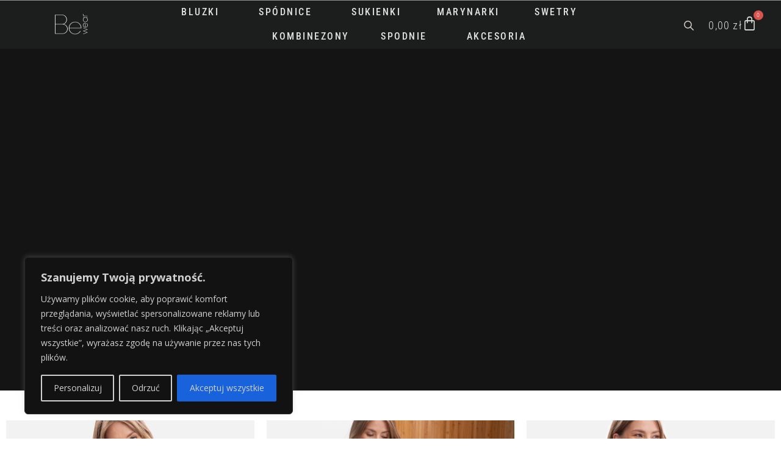

--- FILE ---
content_type: text/html; charset=UTF-8
request_url: https://bewear.com.pl/
body_size: 31960
content:
<!DOCTYPE html>
<html lang="pl-PL">
<head>
	<meta charset="UTF-8">
	<meta name="viewport" content="width=device-width, initial-scale=1.0, viewport-fit=cover" />		<link media="all" href="https://bewear.com.pl/wp-content/cache/autoptimize/css/autoptimize_aa11104a81de4c42e8842ea8ede96009.css" rel="stylesheet"><title>BeWear &#8211; Highest women&#039;s fashion</title>
<meta name='robots' content='max-image-preview:large' />
	<style>img:is([sizes="auto" i], [sizes^="auto," i]) { contain-intrinsic-size: 3000px 1500px }</style>
	
<!-- Google Tag Manager for WordPress by gtm4wp.com -->
<script data-cfasync="false" data-pagespeed-no-defer>
	var gtm4wp_datalayer_name = "dataLayer";
	var dataLayer = dataLayer || [];
	const gtm4wp_use_sku_instead = false;
	const gtm4wp_currency = 'PLN';
	const gtm4wp_product_per_impression = 10;
	const gtm4wp_clear_ecommerce = false;
</script>
<!-- End Google Tag Manager for WordPress by gtm4wp.com --><link rel="alternate" type="application/rss+xml" title="BeWear &raquo; Kanał z wpisami" href="https://bewear.com.pl/feed/" />
<link rel="alternate" type="application/rss+xml" title="BeWear &raquo; Kanał z komentarzami" href="https://bewear.com.pl/comments/feed/" />
<link rel="alternate" type="application/rss+xml" title="BeWear &raquo; BeWear &#8211; Highest woman&#8217;s fashion Kanał z komentarzami" href="https://bewear.com.pl/przykladowa-strona/feed/" />
<script type="text/javascript">
/* <![CDATA[ */
window._wpemojiSettings = {"baseUrl":"https:\/\/s.w.org\/images\/core\/emoji\/16.0.1\/72x72\/","ext":".png","svgUrl":"https:\/\/s.w.org\/images\/core\/emoji\/16.0.1\/svg\/","svgExt":".svg","source":{"concatemoji":"https:\/\/bewear.com.pl\/wp-includes\/js\/wp-emoji-release.min.js?ver=6.8.2"}};
/*! This file is auto-generated */
!function(s,n){var o,i,e;function c(e){try{var t={supportTests:e,timestamp:(new Date).valueOf()};sessionStorage.setItem(o,JSON.stringify(t))}catch(e){}}function p(e,t,n){e.clearRect(0,0,e.canvas.width,e.canvas.height),e.fillText(t,0,0);var t=new Uint32Array(e.getImageData(0,0,e.canvas.width,e.canvas.height).data),a=(e.clearRect(0,0,e.canvas.width,e.canvas.height),e.fillText(n,0,0),new Uint32Array(e.getImageData(0,0,e.canvas.width,e.canvas.height).data));return t.every(function(e,t){return e===a[t]})}function u(e,t){e.clearRect(0,0,e.canvas.width,e.canvas.height),e.fillText(t,0,0);for(var n=e.getImageData(16,16,1,1),a=0;a<n.data.length;a++)if(0!==n.data[a])return!1;return!0}function f(e,t,n,a){switch(t){case"flag":return n(e,"\ud83c\udff3\ufe0f\u200d\u26a7\ufe0f","\ud83c\udff3\ufe0f\u200b\u26a7\ufe0f")?!1:!n(e,"\ud83c\udde8\ud83c\uddf6","\ud83c\udde8\u200b\ud83c\uddf6")&&!n(e,"\ud83c\udff4\udb40\udc67\udb40\udc62\udb40\udc65\udb40\udc6e\udb40\udc67\udb40\udc7f","\ud83c\udff4\u200b\udb40\udc67\u200b\udb40\udc62\u200b\udb40\udc65\u200b\udb40\udc6e\u200b\udb40\udc67\u200b\udb40\udc7f");case"emoji":return!a(e,"\ud83e\udedf")}return!1}function g(e,t,n,a){var r="undefined"!=typeof WorkerGlobalScope&&self instanceof WorkerGlobalScope?new OffscreenCanvas(300,150):s.createElement("canvas"),o=r.getContext("2d",{willReadFrequently:!0}),i=(o.textBaseline="top",o.font="600 32px Arial",{});return e.forEach(function(e){i[e]=t(o,e,n,a)}),i}function t(e){var t=s.createElement("script");t.src=e,t.defer=!0,s.head.appendChild(t)}"undefined"!=typeof Promise&&(o="wpEmojiSettingsSupports",i=["flag","emoji"],n.supports={everything:!0,everythingExceptFlag:!0},e=new Promise(function(e){s.addEventListener("DOMContentLoaded",e,{once:!0})}),new Promise(function(t){var n=function(){try{var e=JSON.parse(sessionStorage.getItem(o));if("object"==typeof e&&"number"==typeof e.timestamp&&(new Date).valueOf()<e.timestamp+604800&&"object"==typeof e.supportTests)return e.supportTests}catch(e){}return null}();if(!n){if("undefined"!=typeof Worker&&"undefined"!=typeof OffscreenCanvas&&"undefined"!=typeof URL&&URL.createObjectURL&&"undefined"!=typeof Blob)try{var e="postMessage("+g.toString()+"("+[JSON.stringify(i),f.toString(),p.toString(),u.toString()].join(",")+"));",a=new Blob([e],{type:"text/javascript"}),r=new Worker(URL.createObjectURL(a),{name:"wpTestEmojiSupports"});return void(r.onmessage=function(e){c(n=e.data),r.terminate(),t(n)})}catch(e){}c(n=g(i,f,p,u))}t(n)}).then(function(e){for(var t in e)n.supports[t]=e[t],n.supports.everything=n.supports.everything&&n.supports[t],"flag"!==t&&(n.supports.everythingExceptFlag=n.supports.everythingExceptFlag&&n.supports[t]);n.supports.everythingExceptFlag=n.supports.everythingExceptFlag&&!n.supports.flag,n.DOMReady=!1,n.readyCallback=function(){n.DOMReady=!0}}).then(function(){return e}).then(function(){var e;n.supports.everything||(n.readyCallback(),(e=n.source||{}).concatemoji?t(e.concatemoji):e.wpemoji&&e.twemoji&&(t(e.twemoji),t(e.wpemoji)))}))}((window,document),window._wpemojiSettings);
/* ]]> */
</script>
<style id='wp-emoji-styles-inline-css' type='text/css'>

	img.wp-smiley, img.emoji {
		display: inline !important;
		border: none !important;
		box-shadow: none !important;
		height: 1em !important;
		width: 1em !important;
		margin: 0 0.07em !important;
		vertical-align: -0.1em !important;
		background: none !important;
		padding: 0 !important;
	}
</style>
<style id='classic-theme-styles-inline-css' type='text/css'>
/*! This file is auto-generated */
.wp-block-button__link{color:#fff;background-color:#32373c;border-radius:9999px;box-shadow:none;text-decoration:none;padding:calc(.667em + 2px) calc(1.333em + 2px);font-size:1.125em}.wp-block-file__button{background:#32373c;color:#fff;text-decoration:none}
</style>
<style id='global-styles-inline-css' type='text/css'>
:root{--wp--preset--aspect-ratio--square: 1;--wp--preset--aspect-ratio--4-3: 4/3;--wp--preset--aspect-ratio--3-4: 3/4;--wp--preset--aspect-ratio--3-2: 3/2;--wp--preset--aspect-ratio--2-3: 2/3;--wp--preset--aspect-ratio--16-9: 16/9;--wp--preset--aspect-ratio--9-16: 9/16;--wp--preset--color--black: #000000;--wp--preset--color--cyan-bluish-gray: #abb8c3;--wp--preset--color--white: #ffffff;--wp--preset--color--pale-pink: #f78da7;--wp--preset--color--vivid-red: #cf2e2e;--wp--preset--color--luminous-vivid-orange: #ff6900;--wp--preset--color--luminous-vivid-amber: #fcb900;--wp--preset--color--light-green-cyan: #7bdcb5;--wp--preset--color--vivid-green-cyan: #00d084;--wp--preset--color--pale-cyan-blue: #8ed1fc;--wp--preset--color--vivid-cyan-blue: #0693e3;--wp--preset--color--vivid-purple: #9b51e0;--wp--preset--gradient--vivid-cyan-blue-to-vivid-purple: linear-gradient(135deg,rgba(6,147,227,1) 0%,rgb(155,81,224) 100%);--wp--preset--gradient--light-green-cyan-to-vivid-green-cyan: linear-gradient(135deg,rgb(122,220,180) 0%,rgb(0,208,130) 100%);--wp--preset--gradient--luminous-vivid-amber-to-luminous-vivid-orange: linear-gradient(135deg,rgba(252,185,0,1) 0%,rgba(255,105,0,1) 100%);--wp--preset--gradient--luminous-vivid-orange-to-vivid-red: linear-gradient(135deg,rgba(255,105,0,1) 0%,rgb(207,46,46) 100%);--wp--preset--gradient--very-light-gray-to-cyan-bluish-gray: linear-gradient(135deg,rgb(238,238,238) 0%,rgb(169,184,195) 100%);--wp--preset--gradient--cool-to-warm-spectrum: linear-gradient(135deg,rgb(74,234,220) 0%,rgb(151,120,209) 20%,rgb(207,42,186) 40%,rgb(238,44,130) 60%,rgb(251,105,98) 80%,rgb(254,248,76) 100%);--wp--preset--gradient--blush-light-purple: linear-gradient(135deg,rgb(255,206,236) 0%,rgb(152,150,240) 100%);--wp--preset--gradient--blush-bordeaux: linear-gradient(135deg,rgb(254,205,165) 0%,rgb(254,45,45) 50%,rgb(107,0,62) 100%);--wp--preset--gradient--luminous-dusk: linear-gradient(135deg,rgb(255,203,112) 0%,rgb(199,81,192) 50%,rgb(65,88,208) 100%);--wp--preset--gradient--pale-ocean: linear-gradient(135deg,rgb(255,245,203) 0%,rgb(182,227,212) 50%,rgb(51,167,181) 100%);--wp--preset--gradient--electric-grass: linear-gradient(135deg,rgb(202,248,128) 0%,rgb(113,206,126) 100%);--wp--preset--gradient--midnight: linear-gradient(135deg,rgb(2,3,129) 0%,rgb(40,116,252) 100%);--wp--preset--font-size--small: 13px;--wp--preset--font-size--medium: 20px;--wp--preset--font-size--large: 36px;--wp--preset--font-size--x-large: 42px;--wp--preset--spacing--20: 0.44rem;--wp--preset--spacing--30: 0.67rem;--wp--preset--spacing--40: 1rem;--wp--preset--spacing--50: 1.5rem;--wp--preset--spacing--60: 2.25rem;--wp--preset--spacing--70: 3.38rem;--wp--preset--spacing--80: 5.06rem;--wp--preset--shadow--natural: 6px 6px 9px rgba(0, 0, 0, 0.2);--wp--preset--shadow--deep: 12px 12px 50px rgba(0, 0, 0, 0.4);--wp--preset--shadow--sharp: 6px 6px 0px rgba(0, 0, 0, 0.2);--wp--preset--shadow--outlined: 6px 6px 0px -3px rgba(255, 255, 255, 1), 6px 6px rgba(0, 0, 0, 1);--wp--preset--shadow--crisp: 6px 6px 0px rgba(0, 0, 0, 1);}:where(.is-layout-flex){gap: 0.5em;}:where(.is-layout-grid){gap: 0.5em;}body .is-layout-flex{display: flex;}.is-layout-flex{flex-wrap: wrap;align-items: center;}.is-layout-flex > :is(*, div){margin: 0;}body .is-layout-grid{display: grid;}.is-layout-grid > :is(*, div){margin: 0;}:where(.wp-block-columns.is-layout-flex){gap: 2em;}:where(.wp-block-columns.is-layout-grid){gap: 2em;}:where(.wp-block-post-template.is-layout-flex){gap: 1.25em;}:where(.wp-block-post-template.is-layout-grid){gap: 1.25em;}.has-black-color{color: var(--wp--preset--color--black) !important;}.has-cyan-bluish-gray-color{color: var(--wp--preset--color--cyan-bluish-gray) !important;}.has-white-color{color: var(--wp--preset--color--white) !important;}.has-pale-pink-color{color: var(--wp--preset--color--pale-pink) !important;}.has-vivid-red-color{color: var(--wp--preset--color--vivid-red) !important;}.has-luminous-vivid-orange-color{color: var(--wp--preset--color--luminous-vivid-orange) !important;}.has-luminous-vivid-amber-color{color: var(--wp--preset--color--luminous-vivid-amber) !important;}.has-light-green-cyan-color{color: var(--wp--preset--color--light-green-cyan) !important;}.has-vivid-green-cyan-color{color: var(--wp--preset--color--vivid-green-cyan) !important;}.has-pale-cyan-blue-color{color: var(--wp--preset--color--pale-cyan-blue) !important;}.has-vivid-cyan-blue-color{color: var(--wp--preset--color--vivid-cyan-blue) !important;}.has-vivid-purple-color{color: var(--wp--preset--color--vivid-purple) !important;}.has-black-background-color{background-color: var(--wp--preset--color--black) !important;}.has-cyan-bluish-gray-background-color{background-color: var(--wp--preset--color--cyan-bluish-gray) !important;}.has-white-background-color{background-color: var(--wp--preset--color--white) !important;}.has-pale-pink-background-color{background-color: var(--wp--preset--color--pale-pink) !important;}.has-vivid-red-background-color{background-color: var(--wp--preset--color--vivid-red) !important;}.has-luminous-vivid-orange-background-color{background-color: var(--wp--preset--color--luminous-vivid-orange) !important;}.has-luminous-vivid-amber-background-color{background-color: var(--wp--preset--color--luminous-vivid-amber) !important;}.has-light-green-cyan-background-color{background-color: var(--wp--preset--color--light-green-cyan) !important;}.has-vivid-green-cyan-background-color{background-color: var(--wp--preset--color--vivid-green-cyan) !important;}.has-pale-cyan-blue-background-color{background-color: var(--wp--preset--color--pale-cyan-blue) !important;}.has-vivid-cyan-blue-background-color{background-color: var(--wp--preset--color--vivid-cyan-blue) !important;}.has-vivid-purple-background-color{background-color: var(--wp--preset--color--vivid-purple) !important;}.has-black-border-color{border-color: var(--wp--preset--color--black) !important;}.has-cyan-bluish-gray-border-color{border-color: var(--wp--preset--color--cyan-bluish-gray) !important;}.has-white-border-color{border-color: var(--wp--preset--color--white) !important;}.has-pale-pink-border-color{border-color: var(--wp--preset--color--pale-pink) !important;}.has-vivid-red-border-color{border-color: var(--wp--preset--color--vivid-red) !important;}.has-luminous-vivid-orange-border-color{border-color: var(--wp--preset--color--luminous-vivid-orange) !important;}.has-luminous-vivid-amber-border-color{border-color: var(--wp--preset--color--luminous-vivid-amber) !important;}.has-light-green-cyan-border-color{border-color: var(--wp--preset--color--light-green-cyan) !important;}.has-vivid-green-cyan-border-color{border-color: var(--wp--preset--color--vivid-green-cyan) !important;}.has-pale-cyan-blue-border-color{border-color: var(--wp--preset--color--pale-cyan-blue) !important;}.has-vivid-cyan-blue-border-color{border-color: var(--wp--preset--color--vivid-cyan-blue) !important;}.has-vivid-purple-border-color{border-color: var(--wp--preset--color--vivid-purple) !important;}.has-vivid-cyan-blue-to-vivid-purple-gradient-background{background: var(--wp--preset--gradient--vivid-cyan-blue-to-vivid-purple) !important;}.has-light-green-cyan-to-vivid-green-cyan-gradient-background{background: var(--wp--preset--gradient--light-green-cyan-to-vivid-green-cyan) !important;}.has-luminous-vivid-amber-to-luminous-vivid-orange-gradient-background{background: var(--wp--preset--gradient--luminous-vivid-amber-to-luminous-vivid-orange) !important;}.has-luminous-vivid-orange-to-vivid-red-gradient-background{background: var(--wp--preset--gradient--luminous-vivid-orange-to-vivid-red) !important;}.has-very-light-gray-to-cyan-bluish-gray-gradient-background{background: var(--wp--preset--gradient--very-light-gray-to-cyan-bluish-gray) !important;}.has-cool-to-warm-spectrum-gradient-background{background: var(--wp--preset--gradient--cool-to-warm-spectrum) !important;}.has-blush-light-purple-gradient-background{background: var(--wp--preset--gradient--blush-light-purple) !important;}.has-blush-bordeaux-gradient-background{background: var(--wp--preset--gradient--blush-bordeaux) !important;}.has-luminous-dusk-gradient-background{background: var(--wp--preset--gradient--luminous-dusk) !important;}.has-pale-ocean-gradient-background{background: var(--wp--preset--gradient--pale-ocean) !important;}.has-electric-grass-gradient-background{background: var(--wp--preset--gradient--electric-grass) !important;}.has-midnight-gradient-background{background: var(--wp--preset--gradient--midnight) !important;}.has-small-font-size{font-size: var(--wp--preset--font-size--small) !important;}.has-medium-font-size{font-size: var(--wp--preset--font-size--medium) !important;}.has-large-font-size{font-size: var(--wp--preset--font-size--large) !important;}.has-x-large-font-size{font-size: var(--wp--preset--font-size--x-large) !important;}
:where(.wp-block-post-template.is-layout-flex){gap: 1.25em;}:where(.wp-block-post-template.is-layout-grid){gap: 1.25em;}
:where(.wp-block-columns.is-layout-flex){gap: 2em;}:where(.wp-block-columns.is-layout-grid){gap: 2em;}
:root :where(.wp-block-pullquote){font-size: 1.5em;line-height: 1.6;}
</style>
<style id='woocommerce-inline-inline-css' type='text/css'>
.woocommerce form .form-row .required { visibility: visible; }
</style>













<link rel='stylesheet' id='elementor-post-29447-css' href='https://bewear.com.pl/wp-content/cache/autoptimize/css/autoptimize_single_fdaa7817e7d4ab14171c91879a2cde6a.css?ver=1743578137' type='text/css' media='all' />





<link rel='stylesheet' id='elementor-post-2-css' href='https://bewear.com.pl/wp-content/cache/autoptimize/css/autoptimize_single_6b8c1528e75d93f602db3ab2e5fcbd31.css?ver=1758100640' type='text/css' media='all' />
<link rel='stylesheet' id='elementor-post-29795-css' href='https://bewear.com.pl/wp-content/cache/autoptimize/css/autoptimize_single_a67ab460338379c7f9be8aea5d7fad95.css?ver=1743578137' type='text/css' media='all' />
<link rel='stylesheet' id='elementor-post-29778-css' href='https://bewear.com.pl/wp-content/cache/autoptimize/css/autoptimize_single_e4f328a07c682bb01a878425efa26ddd.css?ver=1743578137' type='text/css' media='all' />
<link rel='stylesheet' id='elementor-post-29458-css' href='https://bewear.com.pl/wp-content/cache/autoptimize/css/autoptimize_single_9c4f99be1dd9e746fe9c39fdbeb7482f.css?ver=1743579277' type='text/css' media='all' />

<link rel='stylesheet' id='elementor-gf-local-roboto-css' href='https://bewear.com.pl/wp-content/cache/autoptimize/css/autoptimize_single_2fc7d8350b6f8f98022251d26dd46fee.css?ver=1743575117' type='text/css' media='all' />
<link rel='stylesheet' id='elementor-gf-local-robotoslab-css' href='https://bewear.com.pl/wp-content/cache/autoptimize/css/autoptimize_single_c28e43a8357d7027bb9542261ed95a35.css?ver=1743575123' type='text/css' media='all' />
<link rel='stylesheet' id='elementor-gf-local-robotocondensed-css' href='https://bewear.com.pl/wp-content/cache/autoptimize/css/autoptimize_single_8441ca7cf370531732bcdf27c2117167.css?ver=1743575135' type='text/css' media='all' />


<script type="text/javascript" id="cookie-law-info-js-extra">
/* <![CDATA[ */
var _ckyConfig = {"_ipData":[],"_assetsURL":"https:\/\/bewear.com.pl\/wp-content\/plugins\/cookie-law-info\/lite\/frontend\/images\/","_publicURL":"https:\/\/bewear.com.pl","_expiry":"365","_categories":[{"name":"Wymagane","slug":"necessary","isNecessary":true,"ccpaDoNotSell":true,"cookies":[],"active":true,"defaultConsent":{"gdpr":true,"ccpa":true}},{"name":"Zwi\u0105zane z funkcjonalno\u015bci\u0105","slug":"functional","isNecessary":false,"ccpaDoNotSell":true,"cookies":[],"active":true,"defaultConsent":{"gdpr":false,"ccpa":false}},{"name":"Analityczne","slug":"analytics","isNecessary":false,"ccpaDoNotSell":true,"cookies":[],"active":true,"defaultConsent":{"gdpr":false,"ccpa":false}},{"name":"Wydajno\u015bciowe","slug":"performance","isNecessary":false,"ccpaDoNotSell":true,"cookies":[],"active":true,"defaultConsent":{"gdpr":false,"ccpa":false}},{"name":"Reklamowe","slug":"advertisement","isNecessary":false,"ccpaDoNotSell":true,"cookies":[],"active":true,"defaultConsent":{"gdpr":false,"ccpa":false}}],"_activeLaw":"gdpr","_rootDomain":"","_block":"1","_showBanner":"1","_bannerConfig":{"settings":{"type":"box","preferenceCenterType":"popup","position":"bottom-left","applicableLaw":"gdpr"},"behaviours":{"reloadBannerOnAccept":false,"loadAnalyticsByDefault":false,"animations":{"onLoad":"animate","onHide":"sticky"}},"config":{"revisitConsent":{"status":false,"tag":"revisit-consent","position":"bottom-left","meta":{"url":"#"},"styles":{"background-color":"#0056a7"},"elements":{"title":{"type":"text","tag":"revisit-consent-title","status":true,"styles":{"color":"#0056a7"}}}},"preferenceCenter":{"toggle":{"status":true,"tag":"detail-category-toggle","type":"toggle","states":{"active":{"styles":{"background-color":"#1863DC"}},"inactive":{"styles":{"background-color":"#D0D5D2"}}}}},"categoryPreview":{"status":false,"toggle":{"status":true,"tag":"detail-category-preview-toggle","type":"toggle","states":{"active":{"styles":{"background-color":"#1863DC"}},"inactive":{"styles":{"background-color":"#D0D5D2"}}}}},"videoPlaceholder":{"status":true,"styles":{"background-color":"#000000","border-color":"#000000","color":"#ffffff"}},"readMore":{"status":false,"tag":"readmore-button","type":"link","meta":{"noFollow":true,"newTab":true},"styles":{"color":"#1863dc","background-color":"transparent","border-color":"transparent"}},"auditTable":{"status":true},"optOption":{"status":true,"toggle":{"status":true,"tag":"optout-option-toggle","type":"toggle","states":{"active":{"styles":{"background-color":"#1863dc"}},"inactive":{"styles":{"background-color":"#d0d5d2"}}}}}}},"_version":"3.3.1","_logConsent":"1","_tags":[{"tag":"accept-button","styles":{"color":"#d0d0d0","background-color":"#1863dc","border-color":"#1863dc"}},{"tag":"reject-button","styles":{"color":"#d0d0d0","background-color":"transparent","border-color":"#d0d0d0"}},{"tag":"settings-button","styles":{"color":"#d0d0d0","background-color":"transparent","border-color":"#d0d0d0"}},{"tag":"readmore-button","styles":{"color":"#1863dc","background-color":"transparent","border-color":"transparent"}},{"tag":"donotsell-button","styles":{"color":"#1863dc","background-color":"transparent","border-color":"transparent"}},{"tag":"accept-button","styles":{"color":"#d0d0d0","background-color":"#1863dc","border-color":"#1863dc"}},{"tag":"revisit-consent","styles":{"background-color":"#0056a7"}}],"_shortCodes":[{"key":"cky_readmore","content":"<a href=\"#\" class=\"cky-policy\" aria-label=\"Cookie Policy\" target=\"_blank\" rel=\"noopener\" data-cky-tag=\"readmore-button\">Cookie Policy<\/a>","tag":"readmore-button","status":false,"attributes":{"rel":"nofollow","target":"_blank"}},{"key":"cky_show_desc","content":"<button class=\"cky-show-desc-btn\" data-cky-tag=\"show-desc-button\" aria-label=\"Show more\">Show more<\/button>","tag":"show-desc-button","status":true,"attributes":[]},{"key":"cky_hide_desc","content":"<button class=\"cky-show-desc-btn\" data-cky-tag=\"hide-desc-button\" aria-label=\"Show less\">Show less<\/button>","tag":"hide-desc-button","status":true,"attributes":[]},{"key":"cky_category_toggle_label","content":"[cky_{{status}}_category_label] [cky_preference_{{category_slug}}_title]","tag":"","status":true,"attributes":[]},{"key":"cky_enable_category_label","content":"Enable","tag":"","status":true,"attributes":[]},{"key":"cky_disable_category_label","content":"Disable","tag":"","status":true,"attributes":[]},{"key":"cky_video_placeholder","content":"<div class=\"video-placeholder-normal\" data-cky-tag=\"video-placeholder\" id=\"[UNIQUEID]\"><p class=\"video-placeholder-text-normal\" data-cky-tag=\"placeholder-title\">Please accept cookies to access this content<\/p><\/div>","tag":"","status":true,"attributes":[]},{"key":"cky_enable_optout_label","content":"Enable","tag":"","status":true,"attributes":[]},{"key":"cky_disable_optout_label","content":"Disable","tag":"","status":true,"attributes":[]},{"key":"cky_optout_toggle_label","content":"[cky_{{status}}_optout_label] [cky_optout_option_title]","tag":"","status":true,"attributes":[]},{"key":"cky_optout_option_title","content":"Do Not Sell or Share My Personal Information","tag":"","status":true,"attributes":[]},{"key":"cky_optout_close_label","content":"Close","tag":"","status":true,"attributes":[]},{"key":"cky_preference_close_label","content":"Close","tag":"","status":true,"attributes":[]}],"_rtl":"","_language":"en","_providersToBlock":[]};
var _ckyStyles = {"css":".cky-overlay{background: #000000; opacity: 0.4; position: fixed; top: 0; left: 0; width: 100%; height: 100%; z-index: 99999999;}.cky-hide{display: none;}.cky-btn-revisit-wrapper{display: flex; align-items: center; justify-content: center; background: #0056a7; width: 45px; height: 45px; border-radius: 50%; position: fixed; z-index: 999999; cursor: pointer;}.cky-revisit-bottom-left{bottom: 15px; left: 15px;}.cky-revisit-bottom-right{bottom: 15px; right: 15px;}.cky-btn-revisit-wrapper .cky-btn-revisit{display: flex; align-items: center; justify-content: center; background: none; border: none; cursor: pointer; position: relative; margin: 0; padding: 0;}.cky-btn-revisit-wrapper .cky-btn-revisit img{max-width: fit-content; margin: 0; height: 30px; width: 30px;}.cky-revisit-bottom-left:hover::before{content: attr(data-tooltip); position: absolute; background: #4e4b66; color: #ffffff; left: calc(100% + 7px); font-size: 12px; line-height: 16px; width: max-content; padding: 4px 8px; border-radius: 4px;}.cky-revisit-bottom-left:hover::after{position: absolute; content: \"\"; border: 5px solid transparent; left: calc(100% + 2px); border-left-width: 0; border-right-color: #4e4b66;}.cky-revisit-bottom-right:hover::before{content: attr(data-tooltip); position: absolute; background: #4e4b66; color: #ffffff; right: calc(100% + 7px); font-size: 12px; line-height: 16px; width: max-content; padding: 4px 8px; border-radius: 4px;}.cky-revisit-bottom-right:hover::after{position: absolute; content: \"\"; border: 5px solid transparent; right: calc(100% + 2px); border-right-width: 0; border-left-color: #4e4b66;}.cky-revisit-hide{display: none;}.cky-consent-container{position: fixed; width: 440px; box-sizing: border-box; z-index: 9999999; border-radius: 6px;}.cky-consent-container .cky-consent-bar{background: #ffffff; border: 1px solid; padding: 20px 26px; box-shadow: 0 -1px 10px 0 #acabab4d; border-radius: 6px;}.cky-box-bottom-left{bottom: 40px; left: 40px;}.cky-box-bottom-right{bottom: 40px; right: 40px;}.cky-box-top-left{top: 40px; left: 40px;}.cky-box-top-right{top: 40px; right: 40px;}.cky-custom-brand-logo-wrapper .cky-custom-brand-logo{width: 100px; height: auto; margin: 0 0 12px 0;}.cky-notice .cky-title{color: #212121; font-weight: 700; font-size: 18px; line-height: 24px; margin: 0 0 12px 0;}.cky-notice-des *,.cky-preference-content-wrapper *,.cky-accordion-header-des *,.cky-gpc-wrapper .cky-gpc-desc *{font-size: 14px;}.cky-notice-des{color: #212121; font-size: 14px; line-height: 24px; font-weight: 400;}.cky-notice-des img{height: 25px; width: 25px;}.cky-consent-bar .cky-notice-des p,.cky-gpc-wrapper .cky-gpc-desc p,.cky-preference-body-wrapper .cky-preference-content-wrapper p,.cky-accordion-header-wrapper .cky-accordion-header-des p,.cky-cookie-des-table li div:last-child p{color: inherit; margin-top: 0; overflow-wrap: break-word;}.cky-notice-des P:last-child,.cky-preference-content-wrapper p:last-child,.cky-cookie-des-table li div:last-child p:last-child,.cky-gpc-wrapper .cky-gpc-desc p:last-child{margin-bottom: 0;}.cky-notice-des a.cky-policy,.cky-notice-des button.cky-policy{font-size: 14px; color: #1863dc; white-space: nowrap; cursor: pointer; background: transparent; border: 1px solid; text-decoration: underline;}.cky-notice-des button.cky-policy{padding: 0;}.cky-notice-des a.cky-policy:focus-visible,.cky-notice-des button.cky-policy:focus-visible,.cky-preference-content-wrapper .cky-show-desc-btn:focus-visible,.cky-accordion-header .cky-accordion-btn:focus-visible,.cky-preference-header .cky-btn-close:focus-visible,.cky-switch input[type=\"checkbox\"]:focus-visible,.cky-footer-wrapper a:focus-visible,.cky-btn:focus-visible{outline: 2px solid #1863dc; outline-offset: 2px;}.cky-btn:focus:not(:focus-visible),.cky-accordion-header .cky-accordion-btn:focus:not(:focus-visible),.cky-preference-content-wrapper .cky-show-desc-btn:focus:not(:focus-visible),.cky-btn-revisit-wrapper .cky-btn-revisit:focus:not(:focus-visible),.cky-preference-header .cky-btn-close:focus:not(:focus-visible),.cky-consent-bar .cky-banner-btn-close:focus:not(:focus-visible){outline: 0;}button.cky-show-desc-btn:not(:hover):not(:active){color: #1863dc; background: transparent;}button.cky-accordion-btn:not(:hover):not(:active),button.cky-banner-btn-close:not(:hover):not(:active),button.cky-btn-revisit:not(:hover):not(:active),button.cky-btn-close:not(:hover):not(:active){background: transparent;}.cky-consent-bar button:hover,.cky-modal.cky-modal-open button:hover,.cky-consent-bar button:focus,.cky-modal.cky-modal-open button:focus{text-decoration: none;}.cky-notice-btn-wrapper{display: flex; justify-content: flex-start; align-items: center; flex-wrap: wrap; margin-top: 16px;}.cky-notice-btn-wrapper .cky-btn{text-shadow: none; box-shadow: none;}.cky-btn{flex: auto; max-width: 100%; font-size: 14px; font-family: inherit; line-height: 24px; padding: 8px; font-weight: 500; margin: 0 8px 0 0; border-radius: 2px; cursor: pointer; text-align: center; text-transform: none; min-height: 0;}.cky-btn:hover{opacity: 0.8;}.cky-btn-customize{color: #1863dc; background: transparent; border: 2px solid #1863dc;}.cky-btn-reject{color: #1863dc; background: transparent; border: 2px solid #1863dc;}.cky-btn-accept{background: #1863dc; color: #ffffff; border: 2px solid #1863dc;}.cky-btn:last-child{margin-right: 0;}@media (max-width: 576px){.cky-box-bottom-left{bottom: 0; left: 0;}.cky-box-bottom-right{bottom: 0; right: 0;}.cky-box-top-left{top: 0; left: 0;}.cky-box-top-right{top: 0; right: 0;}}@media (max-width: 440px){.cky-box-bottom-left, .cky-box-bottom-right, .cky-box-top-left, .cky-box-top-right{width: 100%; max-width: 100%;}.cky-consent-container .cky-consent-bar{padding: 20px 0;}.cky-custom-brand-logo-wrapper, .cky-notice .cky-title, .cky-notice-des, .cky-notice-btn-wrapper{padding: 0 24px;}.cky-notice-des{max-height: 40vh; overflow-y: scroll;}.cky-notice-btn-wrapper{flex-direction: column; margin-top: 0;}.cky-btn{width: 100%; margin: 10px 0 0 0;}.cky-notice-btn-wrapper .cky-btn-customize{order: 2;}.cky-notice-btn-wrapper .cky-btn-reject{order: 3;}.cky-notice-btn-wrapper .cky-btn-accept{order: 1; margin-top: 16px;}}@media (max-width: 352px){.cky-notice .cky-title{font-size: 16px;}.cky-notice-des *{font-size: 12px;}.cky-notice-des, .cky-btn{font-size: 12px;}}.cky-modal.cky-modal-open{display: flex; visibility: visible; -webkit-transform: translate(-50%, -50%); -moz-transform: translate(-50%, -50%); -ms-transform: translate(-50%, -50%); -o-transform: translate(-50%, -50%); transform: translate(-50%, -50%); top: 50%; left: 50%; transition: all 1s ease;}.cky-modal{box-shadow: 0 32px 68px rgba(0, 0, 0, 0.3); margin: 0 auto; position: fixed; max-width: 100%; background: #ffffff; top: 50%; box-sizing: border-box; border-radius: 6px; z-index: 999999999; color: #212121; -webkit-transform: translate(-50%, 100%); -moz-transform: translate(-50%, 100%); -ms-transform: translate(-50%, 100%); -o-transform: translate(-50%, 100%); transform: translate(-50%, 100%); visibility: hidden; transition: all 0s ease;}.cky-preference-center{max-height: 79vh; overflow: hidden; width: 845px; overflow: hidden; flex: 1 1 0; display: flex; flex-direction: column; border-radius: 6px;}.cky-preference-header{display: flex; align-items: center; justify-content: space-between; padding: 22px 24px; border-bottom: 1px solid;}.cky-preference-header .cky-preference-title{font-size: 18px; font-weight: 700; line-height: 24px;}.cky-preference-header .cky-btn-close{margin: 0; cursor: pointer; vertical-align: middle; padding: 0; background: none; border: none; width: auto; height: auto; min-height: 0; line-height: 0; text-shadow: none; box-shadow: none;}.cky-preference-header .cky-btn-close img{margin: 0; height: 10px; width: 10px;}.cky-preference-body-wrapper{padding: 0 24px; flex: 1; overflow: auto; box-sizing: border-box;}.cky-preference-content-wrapper,.cky-gpc-wrapper .cky-gpc-desc{font-size: 14px; line-height: 24px; font-weight: 400; padding: 12px 0;}.cky-preference-content-wrapper{border-bottom: 1px solid;}.cky-preference-content-wrapper img{height: 25px; width: 25px;}.cky-preference-content-wrapper .cky-show-desc-btn{font-size: 14px; font-family: inherit; color: #1863dc; text-decoration: none; line-height: 24px; padding: 0; margin: 0; white-space: nowrap; cursor: pointer; background: transparent; border-color: transparent; text-transform: none; min-height: 0; text-shadow: none; box-shadow: none;}.cky-accordion-wrapper{margin-bottom: 10px;}.cky-accordion{border-bottom: 1px solid;}.cky-accordion:last-child{border-bottom: none;}.cky-accordion .cky-accordion-item{display: flex; margin-top: 10px;}.cky-accordion .cky-accordion-body{display: none;}.cky-accordion.cky-accordion-active .cky-accordion-body{display: block; padding: 0 22px; margin-bottom: 16px;}.cky-accordion-header-wrapper{cursor: pointer; width: 100%;}.cky-accordion-item .cky-accordion-header{display: flex; justify-content: space-between; align-items: center;}.cky-accordion-header .cky-accordion-btn{font-size: 16px; font-family: inherit; color: #212121; line-height: 24px; background: none; border: none; font-weight: 700; padding: 0; margin: 0; cursor: pointer; text-transform: none; min-height: 0; text-shadow: none; box-shadow: none;}.cky-accordion-header .cky-always-active{color: #008000; font-weight: 600; line-height: 24px; font-size: 14px;}.cky-accordion-header-des{font-size: 14px; line-height: 24px; margin: 10px 0 16px 0;}.cky-accordion-chevron{margin-right: 22px; position: relative; cursor: pointer;}.cky-accordion-chevron-hide{display: none;}.cky-accordion .cky-accordion-chevron i::before{content: \"\"; position: absolute; border-right: 1.4px solid; border-bottom: 1.4px solid; border-color: inherit; height: 6px; width: 6px; -webkit-transform: rotate(-45deg); -moz-transform: rotate(-45deg); -ms-transform: rotate(-45deg); -o-transform: rotate(-45deg); transform: rotate(-45deg); transition: all 0.2s ease-in-out; top: 8px;}.cky-accordion.cky-accordion-active .cky-accordion-chevron i::before{-webkit-transform: rotate(45deg); -moz-transform: rotate(45deg); -ms-transform: rotate(45deg); -o-transform: rotate(45deg); transform: rotate(45deg);}.cky-audit-table{background: #f4f4f4; border-radius: 6px;}.cky-audit-table .cky-empty-cookies-text{color: inherit; font-size: 12px; line-height: 24px; margin: 0; padding: 10px;}.cky-audit-table .cky-cookie-des-table{font-size: 12px; line-height: 24px; font-weight: normal; padding: 15px 10px; border-bottom: 1px solid; border-bottom-color: inherit; margin: 0;}.cky-audit-table .cky-cookie-des-table:last-child{border-bottom: none;}.cky-audit-table .cky-cookie-des-table li{list-style-type: none; display: flex; padding: 3px 0;}.cky-audit-table .cky-cookie-des-table li:first-child{padding-top: 0;}.cky-cookie-des-table li div:first-child{width: 100px; font-weight: 600; word-break: break-word; word-wrap: break-word;}.cky-cookie-des-table li div:last-child{flex: 1; word-break: break-word; word-wrap: break-word; margin-left: 8px;}.cky-footer-shadow{display: block; width: 100%; height: 40px; background: linear-gradient(180deg, rgba(255, 255, 255, 0) 0%, #ffffff 100%); position: absolute; bottom: calc(100% - 1px);}.cky-footer-wrapper{position: relative;}.cky-prefrence-btn-wrapper{display: flex; flex-wrap: wrap; align-items: center; justify-content: center; padding: 22px 24px; border-top: 1px solid;}.cky-prefrence-btn-wrapper .cky-btn{flex: auto; max-width: 100%; text-shadow: none; box-shadow: none;}.cky-btn-preferences{color: #1863dc; background: transparent; border: 2px solid #1863dc;}.cky-preference-header,.cky-preference-body-wrapper,.cky-preference-content-wrapper,.cky-accordion-wrapper,.cky-accordion,.cky-accordion-wrapper,.cky-footer-wrapper,.cky-prefrence-btn-wrapper{border-color: inherit;}@media (max-width: 845px){.cky-modal{max-width: calc(100% - 16px);}}@media (max-width: 576px){.cky-modal{max-width: 100%;}.cky-preference-center{max-height: 100vh;}.cky-prefrence-btn-wrapper{flex-direction: column;}.cky-accordion.cky-accordion-active .cky-accordion-body{padding-right: 0;}.cky-prefrence-btn-wrapper .cky-btn{width: 100%; margin: 10px 0 0 0;}.cky-prefrence-btn-wrapper .cky-btn-reject{order: 3;}.cky-prefrence-btn-wrapper .cky-btn-accept{order: 1; margin-top: 0;}.cky-prefrence-btn-wrapper .cky-btn-preferences{order: 2;}}@media (max-width: 425px){.cky-accordion-chevron{margin-right: 15px;}.cky-notice-btn-wrapper{margin-top: 0;}.cky-accordion.cky-accordion-active .cky-accordion-body{padding: 0 15px;}}@media (max-width: 352px){.cky-preference-header .cky-preference-title{font-size: 16px;}.cky-preference-header{padding: 16px 24px;}.cky-preference-content-wrapper *, .cky-accordion-header-des *{font-size: 12px;}.cky-preference-content-wrapper, .cky-preference-content-wrapper .cky-show-more, .cky-accordion-header .cky-always-active, .cky-accordion-header-des, .cky-preference-content-wrapper .cky-show-desc-btn, .cky-notice-des a.cky-policy{font-size: 12px;}.cky-accordion-header .cky-accordion-btn{font-size: 14px;}}.cky-switch{display: flex;}.cky-switch input[type=\"checkbox\"]{position: relative; width: 44px; height: 24px; margin: 0; background: #d0d5d2; -webkit-appearance: none; border-radius: 50px; cursor: pointer; outline: 0; border: none; top: 0;}.cky-switch input[type=\"checkbox\"]:checked{background: #1863dc;}.cky-switch input[type=\"checkbox\"]:before{position: absolute; content: \"\"; height: 20px; width: 20px; left: 2px; bottom: 2px; border-radius: 50%; background-color: white; -webkit-transition: 0.4s; transition: 0.4s; margin: 0;}.cky-switch input[type=\"checkbox\"]:after{display: none;}.cky-switch input[type=\"checkbox\"]:checked:before{-webkit-transform: translateX(20px); -ms-transform: translateX(20px); transform: translateX(20px);}@media (max-width: 425px){.cky-switch input[type=\"checkbox\"]{width: 38px; height: 21px;}.cky-switch input[type=\"checkbox\"]:before{height: 17px; width: 17px;}.cky-switch input[type=\"checkbox\"]:checked:before{-webkit-transform: translateX(17px); -ms-transform: translateX(17px); transform: translateX(17px);}}.cky-consent-bar .cky-banner-btn-close{position: absolute; right: 9px; top: 5px; background: none; border: none; cursor: pointer; padding: 0; margin: 0; min-height: 0; line-height: 0; height: auto; width: auto; text-shadow: none; box-shadow: none;}.cky-consent-bar .cky-banner-btn-close img{height: 9px; width: 9px; margin: 0;}.cky-notice-group{font-size: 14px; line-height: 24px; font-weight: 400; color: #212121;}.cky-notice-btn-wrapper .cky-btn-do-not-sell{font-size: 14px; line-height: 24px; padding: 6px 0; margin: 0; font-weight: 500; background: none; border-radius: 2px; border: none; cursor: pointer; text-align: left; color: #1863dc; background: transparent; border-color: transparent; box-shadow: none; text-shadow: none;}.cky-consent-bar .cky-banner-btn-close:focus-visible,.cky-notice-btn-wrapper .cky-btn-do-not-sell:focus-visible,.cky-opt-out-btn-wrapper .cky-btn:focus-visible,.cky-opt-out-checkbox-wrapper input[type=\"checkbox\"].cky-opt-out-checkbox:focus-visible{outline: 2px solid #1863dc; outline-offset: 2px;}@media (max-width: 440px){.cky-consent-container{width: 100%;}}@media (max-width: 352px){.cky-notice-des a.cky-policy, .cky-notice-btn-wrapper .cky-btn-do-not-sell{font-size: 12px;}}.cky-opt-out-wrapper{padding: 12px 0;}.cky-opt-out-wrapper .cky-opt-out-checkbox-wrapper{display: flex; align-items: center;}.cky-opt-out-checkbox-wrapper .cky-opt-out-checkbox-label{font-size: 16px; font-weight: 700; line-height: 24px; margin: 0 0 0 12px; cursor: pointer;}.cky-opt-out-checkbox-wrapper input[type=\"checkbox\"].cky-opt-out-checkbox{background-color: #ffffff; border: 1px solid black; width: 20px; height: 18.5px; margin: 0; -webkit-appearance: none; position: relative; display: flex; align-items: center; justify-content: center; border-radius: 2px; cursor: pointer;}.cky-opt-out-checkbox-wrapper input[type=\"checkbox\"].cky-opt-out-checkbox:checked{background-color: #1863dc; border: none;}.cky-opt-out-checkbox-wrapper input[type=\"checkbox\"].cky-opt-out-checkbox:checked::after{left: 6px; bottom: 4px; width: 7px; height: 13px; border: solid #ffffff; border-width: 0 3px 3px 0; border-radius: 2px; -webkit-transform: rotate(45deg); -ms-transform: rotate(45deg); transform: rotate(45deg); content: \"\"; position: absolute; box-sizing: border-box;}.cky-opt-out-checkbox-wrapper.cky-disabled .cky-opt-out-checkbox-label,.cky-opt-out-checkbox-wrapper.cky-disabled input[type=\"checkbox\"].cky-opt-out-checkbox{cursor: no-drop;}.cky-gpc-wrapper{margin: 0 0 0 32px;}.cky-footer-wrapper .cky-opt-out-btn-wrapper{display: flex; flex-wrap: wrap; align-items: center; justify-content: center; padding: 22px 24px;}.cky-opt-out-btn-wrapper .cky-btn{flex: auto; max-width: 100%; text-shadow: none; box-shadow: none;}.cky-opt-out-btn-wrapper .cky-btn-cancel{border: 1px solid #dedfe0; background: transparent; color: #858585;}.cky-opt-out-btn-wrapper .cky-btn-confirm{background: #1863dc; color: #ffffff; border: 1px solid #1863dc;}@media (max-width: 352px){.cky-opt-out-checkbox-wrapper .cky-opt-out-checkbox-label{font-size: 14px;}.cky-gpc-wrapper .cky-gpc-desc, .cky-gpc-wrapper .cky-gpc-desc *{font-size: 12px;}.cky-opt-out-checkbox-wrapper input[type=\"checkbox\"].cky-opt-out-checkbox{width: 16px; height: 16px;}.cky-opt-out-checkbox-wrapper input[type=\"checkbox\"].cky-opt-out-checkbox:checked::after{left: 5px; bottom: 4px; width: 3px; height: 9px;}.cky-gpc-wrapper{margin: 0 0 0 28px;}}.video-placeholder-youtube{background-size: 100% 100%; background-position: center; background-repeat: no-repeat; background-color: #b2b0b059; position: relative; display: flex; align-items: center; justify-content: center; max-width: 100%;}.video-placeholder-text-youtube{text-align: center; align-items: center; padding: 10px 16px; background-color: #000000cc; color: #ffffff; border: 1px solid; border-radius: 2px; cursor: pointer;}.video-placeholder-normal{background-image: url(\"\/wp-content\/plugins\/cookie-law-info\/lite\/frontend\/images\/placeholder.svg\"); background-size: 80px; background-position: center; background-repeat: no-repeat; background-color: #b2b0b059; position: relative; display: flex; align-items: flex-end; justify-content: center; max-width: 100%;}.video-placeholder-text-normal{align-items: center; padding: 10px 16px; text-align: center; border: 1px solid; border-radius: 2px; cursor: pointer;}.cky-rtl{direction: rtl; text-align: right;}.cky-rtl .cky-banner-btn-close{left: 9px; right: auto;}.cky-rtl .cky-notice-btn-wrapper .cky-btn:last-child{margin-right: 8px;}.cky-rtl .cky-notice-btn-wrapper .cky-btn:first-child{margin-right: 0;}.cky-rtl .cky-notice-btn-wrapper{margin-left: 0; margin-right: 15px;}.cky-rtl .cky-prefrence-btn-wrapper .cky-btn{margin-right: 8px;}.cky-rtl .cky-prefrence-btn-wrapper .cky-btn:first-child{margin-right: 0;}.cky-rtl .cky-accordion .cky-accordion-chevron i::before{border: none; border-left: 1.4px solid; border-top: 1.4px solid; left: 12px;}.cky-rtl .cky-accordion.cky-accordion-active .cky-accordion-chevron i::before{-webkit-transform: rotate(-135deg); -moz-transform: rotate(-135deg); -ms-transform: rotate(-135deg); -o-transform: rotate(-135deg); transform: rotate(-135deg);}@media (max-width: 768px){.cky-rtl .cky-notice-btn-wrapper{margin-right: 0;}}@media (max-width: 576px){.cky-rtl .cky-notice-btn-wrapper .cky-btn:last-child{margin-right: 0;}.cky-rtl .cky-prefrence-btn-wrapper .cky-btn{margin-right: 0;}.cky-rtl .cky-accordion.cky-accordion-active .cky-accordion-body{padding: 0 22px 0 0;}}@media (max-width: 425px){.cky-rtl .cky-accordion.cky-accordion-active .cky-accordion-body{padding: 0 15px 0 0;}}.cky-rtl .cky-opt-out-btn-wrapper .cky-btn{margin-right: 12px;}.cky-rtl .cky-opt-out-btn-wrapper .cky-btn:first-child{margin-right: 0;}.cky-rtl .cky-opt-out-checkbox-wrapper .cky-opt-out-checkbox-label{margin: 0 12px 0 0;}"};
/* ]]> */
</script>

<script type="text/javascript" src="https://bewear.com.pl/wp-includes/js/jquery/jquery.min.js?ver=3.7.1" id="jquery-core-js"></script>


<script type="text/javascript" id="wc-add-to-cart-js-extra">
/* <![CDATA[ */
var wc_add_to_cart_params = {"ajax_url":"\/wp-admin\/admin-ajax.php","wc_ajax_url":"\/?wc-ajax=%%endpoint%%","i18n_view_cart":"Zobacz koszyk","cart_url":"https:\/\/bewear.com.pl\/cart\/","is_cart":"","cart_redirect_after_add":"no"};
/* ]]> */
</script>


<script type="text/javascript" id="woocommerce-js-extra">
/* <![CDATA[ */
var woocommerce_params = {"ajax_url":"\/wp-admin\/admin-ajax.php","wc_ajax_url":"\/?wc-ajax=%%endpoint%%","i18n_password_show":"Poka\u017c has\u0142o","i18n_password_hide":"Ukryj has\u0142o"};
/* ]]> */
</script>

<link rel="https://api.w.org/" href="https://bewear.com.pl/wp-json/" /><link rel="alternate" title="JSON" type="application/json" href="https://bewear.com.pl/wp-json/wp/v2/pages/2" /><link rel="EditURI" type="application/rsd+xml" title="RSD" href="https://bewear.com.pl/xmlrpc.php?rsd" />
<meta name="generator" content="WordPress 6.8.2" />
<meta name="generator" content="WooCommerce 10.0.2" />
<link rel="canonical" href="https://bewear.com.pl/" />
<link rel='shortlink' href='https://bewear.com.pl/' />
<link rel="alternate" title="oEmbed (JSON)" type="application/json+oembed" href="https://bewear.com.pl/wp-json/oembed/1.0/embed?url=https%3A%2F%2Fbewear.com.pl%2F" />
<link rel="alternate" title="oEmbed (XML)" type="text/xml+oembed" href="https://bewear.com.pl/wp-json/oembed/1.0/embed?url=https%3A%2F%2Fbewear.com.pl%2F&#038;format=xml" />
<style id="cky-style-inline">[data-cky-tag]{visibility:hidden;}</style>
<!-- This website runs the Product Feed PRO for WooCommerce by AdTribes.io plugin - version woocommercesea_option_installed_version -->

<!-- Google Tag Manager for WordPress by gtm4wp.com -->
<!-- GTM Container placement set to automatic -->
<script data-cfasync="false" data-pagespeed-no-defer>
	var dataLayer_content = {"pagePostType":"frontpage","pagePostType2":"single-page","pagePostAuthor":"Aleksandra"};
	dataLayer.push( dataLayer_content );
</script>
<script data-cfasync="false" data-pagespeed-no-defer>
(function(w,d,s,l,i){w[l]=w[l]||[];w[l].push({'gtm.start':
new Date().getTime(),event:'gtm.js'});var f=d.getElementsByTagName(s)[0],
j=d.createElement(s),dl=l!='dataLayer'?'&l='+l:'';j.async=true;j.src=
'//www.googletagmanager.com/gtm.js?id='+i+dl;f.parentNode.insertBefore(j,f);
})(window,document,'script','dataLayer','GTM-PR7N5F2');
</script>
<!-- End Google Tag Manager for WordPress by gtm4wp.com -->		<style>
			.dgwt-wcas-ico-magnifier,.dgwt-wcas-ico-magnifier-handler{max-width:20px}.dgwt-wcas-search-wrapp{max-width:600px}		</style>
		<style id="shop_isle_customizr_pallete" type="text/css">body, section#latest .amount, section.home-product-slider .amount, section.shortcodes .amount { font-size:16px}.shop_isle_footer_sidebar, .woocommerce-Tabs-panel { background-color: #ffffff; }.module.module-video { padding: 130px 0px; }.shop_isle_header_title h1 a, .shop_isle_header_title h2 a { color: #ffffff; }</style>	<noscript><style>.woocommerce-product-gallery{ opacity: 1 !important; }</style></noscript>
	<meta name="generator" content="Elementor 3.28.3; features: additional_custom_breakpoints, e_local_google_fonts; settings: css_print_method-external, google_font-enabled, font_display-swap">
<style type="text/css">.recentcomments a{display:inline !important;padding:0 !important;margin:0 !important;}</style>			<style>
				.e-con.e-parent:nth-of-type(n+4):not(.e-lazyloaded):not(.e-no-lazyload),
				.e-con.e-parent:nth-of-type(n+4):not(.e-lazyloaded):not(.e-no-lazyload) * {
					background-image: none !important;
				}
				@media screen and (max-height: 1024px) {
					.e-con.e-parent:nth-of-type(n+3):not(.e-lazyloaded):not(.e-no-lazyload),
					.e-con.e-parent:nth-of-type(n+3):not(.e-lazyloaded):not(.e-no-lazyload) * {
						background-image: none !important;
					}
				}
				@media screen and (max-height: 640px) {
					.e-con.e-parent:nth-of-type(n+2):not(.e-lazyloaded):not(.e-no-lazyload),
					.e-con.e-parent:nth-of-type(n+2):not(.e-lazyloaded):not(.e-no-lazyload) * {
						background-image: none !important;
					}
				}
			</style>
			<style type="text/css" id="custom-background-css">
body.custom-background { background-color: #ffffff; }
</style>
	<link rel="icon" href="https://bewear.com.pl/wp-content/uploads/2019/04/favicon2-150x150.png" sizes="32x32" />
<link rel="icon" href="https://bewear.com.pl/wp-content/uploads/2019/04/favicon2-262x262.png" sizes="192x192" />
<link rel="apple-touch-icon" href="https://bewear.com.pl/wp-content/uploads/2019/04/favicon2-262x262.png" />
<meta name="msapplication-TileImage" content="https://bewear.com.pl/wp-content/uploads/2019/04/favicon2-300x300.png" />
		<style type="text/css" id="wp-custom-css">
			.page-header-module.module {
    padding: 190px 0 140px;
    background-image: url(https://bewear.com.pl/wp-content/uploads/2017/03/1903x372.jpg);
}

.woocommerce ul.products li.product .price .amount {
    color: #999;
    font: 400 17px/1.8 "Open Sans", sans-serif;
    text-decoration: none;
    letter-spacing: 2px;
    text-transform: uppercase;
}
.page-header-module .module-title {
    margin: 0;
    background-color: rgba(24, 24, 24, 0.41);
}

.copyright {
color:#767676;
}

textarea {
    padding: 1%;
    width: 90%!important;
}
div.pp_woocommerce a.pp_contract, div.pp_woocommerce a.pp_expand {
    background-color: #f00;
    right: auto;
    left: -.5em;
    top: -.5em;
    font-size: 2.718em!important;
}

.product-main-content {
margin-top:35px;
}

.navbar-custom {
	font-size:15px!important;
	
}

.h2, h2 {
    font-size: 16px;
}

.navbar-nav > li {
	font-size: 17px;
}
.single-product .woocommerce-product-gallery .flex-control-thumbs {
	text-align: center;
}
.single-product div.product .woocommerce-product-gallery .flex-control-thumbs li img {
	margin-right:9px;
	margin-bottom:10px;
}
	.single-product div.product .woocommerce-product-gallery .flex-control-thumbs li img {
    width: 69px;
}

.single-product div.product table.variations td.label {
    margin-right: 10px;
    font-size: 12px;
    line-height: 33px;
    width: 35px;
}
.col-sm-4 {
    width: auto;
}

.hero-slider .home-slider-overlay {
    display: block;
    position: absolute;
    top: 0;
    left: 0;
    width: 100%;
    height: 100%;
    opacity: 0.3;
    background: rgba(185, 148, 92, 0.32);
}

.page-header-module:before {
    position: absolute;
    top: 0;
    left: 0;
    width: 100%;
    height: 100%;
    background: rgba(241, 250, 255, 0.24);
    content: " ";
}
.shop_isle_footer_sidebar {
	background-color:black!important;
}

body.home .navbar-transparent {
    padding-top: 15px;
    padding-bottom: 15px;
    background: #0e0e0e61 !important;
}
.navbar-header {
	width:100px;
}
.hs-title-size-4 {
	color:black;
}
.hs-title-size-1 {
	color:black;
	font-size: 18px
}
.btn.btn-border-w {
    border: 1px solid rgba(0,0,0,.75);
    color: #000;
    background: 0 0;
}
@media (min-width: 768px)
{
	h1 .module-title{
    left: -90%;
    top: 97px;
}
}
.price ins .amount {
	font-size:16px!important;
	color:red!important;
}
.page-header-module.module {
      margin-top: 77px;
    }
.shop_isle_bannerss_section {
	margin-left: -200px;
  margin-right: -200px;
}

.font-alt.error-page-text {
    font-size: 22px;
}
.error-page-button-text a.btn.btn-border-w.btn-round {
    font-size: 19px;
}

.widget_text .textwidget {
	text-align:justify!important;
}
.widget_product_categories ul li {
    margin-bottom: 0.2em;
    list-style: none;
}
.variations .label {
    font-size: 15px;
    margin-top: 7px;
    margin-right: 17px;
}
.single-product div.product form.cart .button {
    width: 49.666667%;
    padding: 0 0 15px;
    padding: 10px;
}
#comments input[type=submit], button[type=submit] {
    font-size: 13px;
   }
.product_meta {
	font-size: 11px;
    color: #919191;
}
.product_meta a {
	font-size: 11px;
    color: #919191;
}
select {
   font-size: 13px;
    }

.woocommerce.single-product .related.products, .woocommerce.single-product .upsells.products {
    overflow: hidden;
    padding-top: 0px;
    padding-bottom: 0px;
}
.module-small-bottom {
    padding: 15px 0 140px 0;
}
.wc-tabs {
	display:none;
}
.woocommerce-Tabs-panel--description h2 {
	display:none;
}
.variations_form {
	margin-top: 0px;
}
.woocommerce-tabs .panel {
    float: right;
    width: 100%;
    margin-top: -514px;
    text-align: left;
  }
.woocommerce-tabs {
    margin-bottom: 0;
    padding-top: 0em;
    padding-bottom: 0em;
}
.woocommerce-tabs {
    padding: 0;
}

html .summary .product_meta {
	width: 50%;
}
.shop_isle_footer_sidebar .container {
	width:95%;
}
.module-small-shop .container {
    width: 90%;
}
.woocommerce-pagination {
    float: right;
}

.single-product .aya {
    display: none;
}
.single-product .module-super-small {
	display:none;
}

.single-product .woocommerce-Tabs-panel {
color: #201C1C;
    font-family: "Josefin Sans", Sans-serif;
    font-size: 18px;
    font-weight: 200;
}

.single-product .elementor-widget-woocommerce-product-short-description {
	margin-bottom: 10px!important;
}
.elementor-element.elementor-element-3f2b4a5.elementor-wc-products .products > h2 {
  margin-bottom: -40px!important;
	margin-top: 30px!important;
}
.product_meta .posted_in {
	display:none!important;
}
.single_variation_wrap .woocommerce-variation-add-to-cart {
/*     position: absolute !important; */
    display: inline-block !important;
    width: 278px;
/*     margin-top: -101px!important; */
/*     margin-left: 175px!important; */
}
.single_variation_wrap {
	display: inline-block;
	vertical-align: top;
	width: auto;
	margin-left: 20px;
}

.variations {	
	display: inline-block;
	vertical-align: top;
	width: auto;
}

@media screen and (max-width: 768px) {
	
	.single_variation_wrap .woocommerce-variation-add-to-cart {
	width: 200px;
	}
	
.single_variation_wrap {
/* 	display: block; */
	margin-left: 0;

}
	
	html .single-product div.product form.cart {
		padding-bottom: 20px;
	}

	.variations {	
	/* 	display: block; */
	}
	
	.single-product div.product table.variations .value {
		width:  90px;
	}

}

.single-product div.product table.variations .value {
    width: 125px;
}
.single-product div.product table.variations a.reset_variations {
    margin-left: 10px;
    padding: 8px 20px;
    border-color: #eee #eee #ddd;
    border-radius: 0px;
    background-color: transparent;
    text-decoration: none;
    text-transform: lowercase;
    font-size: 13px;
    color: grey;
}
.elementor-widget-woocommerce-product-data-tabs {
	margin-bottom:0px!important;
}
.single-product div.product form.cart .button {
    float: left;
    width: 100%;
}
.single-product div.product .variations_button {
    padding-top: 0;
    border-top: none;
}
.single-product div.product form.cart {
    margin-bottom: 0;
    padding: 40px 0px 50px 0;
}
.variations_form {
	border-bottom: 1px solid lightgrey;
}
.elementor-widget-woocommerce-product-add-to-cart {
    margin-bottom: 0px!important;
}
.elementor-29665 .elementor-element.elementor-element-6809029 > .elementor-element-populated {
    border-color: #dfdfdf;
}
.woocommerce .elementor-29665 .elementor-element.elementor-element-77503e7 .flex-control-thumbs {
    margin-top: 10px;
}
.single-product .woocommerce-product-gallery .flex-control-thumbs li {
    display: inline-block;
    max-width: 83px;
    margin: 0px 5px 0px 5px;
}
.single-product div.product .woocommerce-product-gallery .flex-control-thumbs li img {
    width: 100px;
}
.elementor-29665 .elementor-element.elementor-element-69828207 {
    margin-bottom: 50px;
}

.elementor-widget-woocommerce-product-related {
	margin-top:-14px;
	margin-bottom: 39px;
}
.woocommerce div.product.elementor .woocommerce-tabs .panel {
    padding: 20px 0px 20px 0px;
}
.product .product-button-wrap, .shop-item .product-button-wrap {
	display:none;
}
.elementor-29778 .elementor-element.elementor-element-4278e7e5 img {
    width: 103px;
    height: 61px;
}
.elementor-menu-cart__toggle .elementor-button-text {
    margin-left: 4px;
    margin-top: 8px;
}
.elementor-29795 .elementor-element.elementor-element-df8659b .elementor-menu-cart__toggle .elementor-button {
    font-family: "Roboto Condensed", Sans-serif;
    font-size: 18px!important;
    font-weight: 300;
    letter-spacing: 1.2px;
}
.elementor-widget-container .price .amount {
	font-size:28px;
}

form.checkout.woocommerce-checkout {
    width: 88%;
    margin-left: auto;
    margin-right: auto;
    margin-top: 60px;
    margin-bottom: 20px;
}
form.woocommerce-cart-form {
    margin-top: 115px;
    margin-left: auto;
    margin-right: auto;
    width: 85%;
}
.cart-collaterals {
    margin-left: auto;
    margin-right: auto;
    width: 74%;
}
.elementor-29757 .elementor-element.elementor-element-22429691.elementor-wc-products ul.products li.product {
    padding: 0px 15px 0px 15px;
    }

.module-small {
    padding: 25px 0;
}
html .single_variation_wrap .quantity {
	display:none;
	margin: 0 !important;
}
@media screen and (min-width: 993px) {
ul.products li.product img {
    padding-right: 0px;
    padding-left: 0px;
}
}

@media screen and (min-width: 993px) {
.woocommerce.archive .woocommerce-breadcrumb {
    padding-left: 0;
    font-family: roboto condensed;
    letter-spacing: 2px;
    font-size: 15px;
}
}

html .single-product .woocommerce-product-gallery .flex-control-thumbs li {
	max-width: 100%;
}

html .single-product div.product .woocommerce-product-gallery .flex-control-thumbs li img {
	width: 100%;
}

html .single-product .woocommerce-product-gallery .flex-control-thumbs {
	display: flex;
}


ul.flex-direction-nav {
    position: absolute;
    top: 30%;
    z-index: 99999;
    width: 100%;
    left: 0;
    margin: 0;
    padding: 0px;
    list-style: none;}

li.flex-nav-prev {float: left;}
li.flex-nav-next {float: right;}
a.flex-next {visibility:hidden;}
a.flex-prev {visibility:hidden;}

a.flex-next::after {
	visibility:visible;content: '\f054';
	font-family: 'Font Awesome 5 Free';
	margin-right: 10px;
	font-size: 40px;   
	font-weight: bold;
}
a.flex-prev::before {
    visibility:visible;
    content: '\f053';
	font-family: 'Font Awesome 5 Free';   
	margin-left: 10px;
	font-size: 40px;
	font-weight: bold;
}
ul.flex-direction-nav li a {
	color: #ccc;
}
ul.flex-direction-nav li a:hover {
	text-decoration: none;
}

#payment .payment_methods li img {
/*      right: 135px; */
	max-width: 60px;left: 160px;display: none;
    }


/* latin */
@font-face {
  font-family: 'Volkhov';
  font-style: italic;
  font-weight: 400;
  src: url(https://fonts.gstatic.com/s/volkhov/v17/SlGSmQieoJcKemNecTA0h1R3Qj4dYg.woff2) format('woff2');
  unicode-range: U+0000-00FF, U+0131, U+0152-0153, U+02BB-02BC, U+02C6, U+02DA, U+02DC, U+2000-206F, U+2074, U+20AC, U+2122, U+2191, U+2193, U+2212, U+2215, U+FEFF, U+FFFD;
}
@media screen and (max-width: 990px) {
	
	.elementor-29795 .elementor-element.elementor-element-2be641d4 .elementor-nav-menu--dropdown a, .elementor-29795 .elementor-element.elementor-element-2be641d4 .elementor-menu-toggle {
    color: #fff;
}
	.elementor-29795 .elementor-element.elementor-element-2be641d4 .elementor-menu-toggle:hover {
    color: #242424;
}
	.elementor-29795 .elementor-element.elementor-element-2be641d4 div.elementor-menu-toggle {
/*     color: black; */
}
	.elementor-29795 .elementor-element.elementor-element-2be641d4 .elementor-nav-menu--dropdown {
    background-color: #000000cf;
}
	.elementor-29795 .elementor-element.elementor-element-2be641d4 .elementor-nav-menu--dropdown a.elementor-item-active {
    color: #545454;
    background-color: #FFFFFF;
}
	.elementor-29795 .elementor-element.elementor-element-2e52202c > .elementor-container {
    min-height: 7vh;
}
	.elementor-29757 .elementor-element.elementor-element-22429691.elementor-wc-products ul.products li.product {
    padding: 0px 5px 0px 5px;
}
	.module-small-shop .container {
    width: 100%;
}
	.container {
    margin-right: auto;
    margin-left: auto;
    padding-left: 0px;
    padding-right: 0px;
}
	.woocommerce.archive ul.products {
    padding: 30px 0px 0;
}
	.elementor-29757 .elementor-element.elementor-element-22429691.elementor-wc-products ul.products {
    grid-column-gap: 7px;
    grid-row-gap: 5px;
		    padding-left: 5px;
    padding-right: 5px;
}
	.elementor-29757 .elementor-element.elementor-element-22429691.elementor-wc-products ul.products li.product {
    padding: 0px 0px 0px 0px;
}
	.elementor-29665 .elementor-element.elementor-element-69828207 {
    margin-top: 50px;
	}
	.elementor-29665 .elementor-element.elementor-element-6809029 > .elementor-element-populated {
    padding: 15px 15px 30px 15px;
}
	.add-to-cart-button-wrap {
		display:none;
	}
	.elementor-widget:not(:last-child) {
    margin-bottom: 0px;
}
	.elementor-column-gap-default>.elementor-column>.elementor-element-populated {
    padding: 0px;
}
	.elementor-29665 .elementor-element.elementor-element-455a8870 .elementor-heading-title {
    color: #000000;
    font-family: "Roboto Condensed", Sans-serif;
    letter-spacing: 2px;
    text-align: center;
		font-size: 25px;
}
	.elementor-column.elementor-col-50.elementor-top-column.elementor-element.elementor-element-33efafdf {
		margin-bottom:-20px;
	}
	.elementor-29665 .elementor-element.elementor-element-356125f1 > .elementor-widget-container {
    margin: 0px 0px 0px 0px;
    text-align: center;
}
	.elementor-element.elementor-element-5165c385.elementor-widget.elementor-widget-woocommerce-breadcrumb {
    margin-bottom: 10px!important;
}
	.elementor-29665 .elementor-element.elementor-element-1bbc3cbd > .elementor-widget-container {
    padding: 0px 0px 0px 0px;
}
	.elementor-element.elementor-element-1bbc3cbd.elementor-widget.elementor-widget-woocommerce-product-data-tabs {
/*     margin-top: -30px; */
}
	.elementor-29665 .elementor-element.elementor-element-3f2b4a5 > .elementor-widget-container {
    margin: 0px 10px 0px 10px;
}
	th.label {
    display: none!important;
}
	select#size {
    width: 60px;
    text-align: center;
}
	.single_variation_wrap .woocommerce-variation-add-to-cart {
/*     position: absolute!important; */
/*     display: inline!important; */
/*     width: 200px; */
/*     margin-top: -105px!important; */
/*     margin-left: 105px!important; */
}
	.single-product div.product form.cart {
    margin-bottom: 0;
    padding: 0px 0px 0px 0;
}
	.single-product div.product table.variations .value {
/* 		margin-left: -15px; */
/*     margin-top: -10px; */
		text-align: center;
	}
	.single-product div.product .variations_button {
/*     padding-top: 22px; */
/*     border-top: none; */
}
	.elementor .elementor-hidden-mobile, .elementor .elementor-hidden-phone {
    display: block;
    position: absolute;
    right: 42px;
    filter: opacity(0.95);
}
	.elementor-29795 .elementor-element.elementor-element-df8659b .elementor-menu-cart__toggle .elementor-button {
    filter: opacity(0.8);
}
	.elementor-element.elementor-element-e8749b9.elementor-grid-5.elementor-grid-tablet-3.elementor-grid-mobile-2.elementor-products-grid.elementor-wc-products.elementor-widget.elementor-widget-woocommerce-products {
    padding-left: 5px;
    padding-right: 5px;
}
	.elementor-element.elementor-element-9ad29e5.elementor-grid-5.elementor-grid-tablet-3.elementor-grid-mobile-2.elementor-products-grid.elementor-wc-products.elementor-widget.elementor-widget-woocommerce-products {
    padding-left: 5px;
    padding-right: 5px;
}
}
.dgwt-wcas-style-pirx .dgwt-wcas-sf-wrapp {
    background: #fff0;
	margin-top: -10px;
    }

.product-type-variable .woocommerce-loop-product__title {
/*     display: none; */
}

.up-sells .amount {
    display: none;
}

.up-sells ul.products {
    padding-top: 5px;
    }

.variations tr:nth-child(n+2) {
    display: none;
}

.woocommerce-product-details__short-description ul {
	margin: 0;
}
@media screen and (max-width: 992px) {
.menu-logo-wrapper .elementor-widget-wrap {
    flex-direction: row-reverse
}
}

.elementor-29795 .elementor-element.elementor-element-2e52202c:not(.elementor-motion-effects-element-type-background) {
    position: fixed;
    margin-top: 0px;
    z-index: 10000;
    left: 0px;
}



body.woocommerce-checkout > div[data-elementor-type="single-page"] {
	margin-top: 60px;
	//padding: 20px;
}


body.woocommerce-order-pay > div[data-elementor-type="single-page"] .woocommerce,
body.woocommerce-order-received > div[data-elementor-type="single-page"] .woocommerce{
	max-width: 1240px;
	margin: auto;
	padding: 20px;
}

body.woocommerce-order-received > div[data-elementor-type="single-page"] .woocommerce ul.wc-item-meta {
	margin: 0 0 0 20px;
	padding: 0;
	display: none;
}

body.woocommerce-order-received > div[data-elementor-type="single-page"] .woocommerce ul.wc-item-meta li p {
	display: inline-block;
	margin: 0;
	padding: 0;
}

body.woocommerce-order-pay > div[data-elementor-type="single-page"] .woocommerce ul#p24-bank-grid {
	margin: 0;
	padding: 0;
}

.woocommerce-checkout #shop-isle-checkout-coupon .woocommerce-info {
	padding: 10px;
}
.single-product div.product form.cart .quantity input {
    display: none;
}

.button-wrapper #chart-button, .button-wrapper .md-size-chart-btn {
    color: #000;
	    font-weight: 600;
    font-family: "Josefin Sans",sans-serif;
	font-size: 19px;
	border: none;
	background: none;
}
.md-size-chart-modal-main {
/*     margin-top: -30px; */
}
.up-sells .woocommerce-loop-product__title {
    font-family: "Roboto Condensed",sans-serif;
    color: black!important;
    font-size: 12px!important;
    letter-spacing: 2.7px!important;
    font-weight: 400!important;
}
li.menu-item-37 {
    width: 178px;
}
li.menu-item-36 {
    width: 160px;
}
li.menu-item-35 {
    width: 140px;
}		</style>
			<meta name="facebook-domain-verification" content="48y3ykeyfzr2d1lp3z9rraswt9ympd" />
</head>
<body class="home wp-singular page-template-default page page-id-2 custom-background wp-custom-logo wp-theme-shop-isle theme-shop-isle woocommerce-no-js metaslider-plugin woocommerce-active elementor-default elementor-template-full-width elementor-kit-29447 elementor-page elementor-page-2 elementor-page-29458">
<script>
  (function (i) {
    var j = document.createElement("script");
    j.src = "https://cdn.allekurier.pl/mail-box/banner.js?hid=" + i;
    j.async = true;
    j.referrerPolicy = "no-referrer-when-downgrade";
    document.body.appendChild(j);
  })("900e0599-e5eb-449b-8e69-9aea27ffcc0d");
</script>

		<header data-elementor-type="header" data-elementor-id="29795" class="elementor elementor-29795 elementor-location-header">
		<div class="elementor-section-wrap">
					<header class="elementor-section elementor-top-section elementor-element elementor-element-2e52202c elementor-section-full_width elementor-section-height-min-height elementor-section-stretched elementor-section-height-default elementor-section-items-middle" data-id="2e52202c" data-element_type="section" data-settings="{&quot;background_background&quot;:&quot;classic&quot;,&quot;sticky&quot;:&quot;top&quot;,&quot;stretch_section&quot;:&quot;section-stretched&quot;,&quot;sticky_on&quot;:[&quot;desktop&quot;,&quot;tablet&quot;,&quot;mobile&quot;],&quot;sticky_offset&quot;:0,&quot;sticky_effects_offset&quot;:0}">
						<div class="elementor-container elementor-column-gap-default">
					<div class="elementor-column elementor-col-50 elementor-top-column elementor-element elementor-element-34f74352 menu-logo-wrapper" data-id="34f74352" data-element_type="column">
			<div class="elementor-widget-wrap elementor-element-populated">
						<div class="elementor-element elementor-element-36ad29f9 elementor-widget__width-initial elementor-widget-tablet__width-initial elementor-widget elementor-widget-image" data-id="36ad29f9" data-element_type="widget" data-widget_type="image.default">
				<div class="elementor-widget-container">
																<a href="https://bewear.com.pl">
							<img src="https://bewear.com.pl/wp-content/uploads/elementor/thumbs/logo-bewear-biale-bez-tla-pogrubione-o6vq8gggvh2pmkla82nh16vesszds1xmsf83ix8768.png" title="logo bewear &#8211; biale bez tla pogrubione" alt="logo bewear - biale bez tla pogrubione" loading="lazy" />								</a>
															</div>
				</div>
				<div class="elementor-element elementor-element-2be641d4 elementor-nav-menu__align-center elementor-widget__width-initial elementor-nav-menu--stretch elementor-nav-menu__text-align-center elementor-widget-tablet__width-initial elementor-nav-menu--dropdown-tablet elementor-nav-menu--toggle elementor-nav-menu--burger elementor-widget elementor-widget-nav-menu" data-id="2be641d4" data-element_type="widget" data-settings="{&quot;full_width&quot;:&quot;stretch&quot;,&quot;layout&quot;:&quot;horizontal&quot;,&quot;submenu_icon&quot;:{&quot;value&quot;:&quot;&lt;i class=\&quot;fas fa-caret-down\&quot;&gt;&lt;\/i&gt;&quot;,&quot;library&quot;:&quot;fa-solid&quot;},&quot;toggle&quot;:&quot;burger&quot;}" data-widget_type="nav-menu.default">
				<div class="elementor-widget-container">
								<nav migration_allowed="1" migrated="0" role="navigation" class="elementor-nav-menu--main elementor-nav-menu__container elementor-nav-menu--layout-horizontal e--pointer-none">
				<ul id="menu-1-2be641d4" class="elementor-nav-menu"><li class="menu-item menu-item-type-custom menu-item-object-custom menu-item-33"><a href="/product-category/tops" class="elementor-item">BLUZKI</a></li>
<li class="menu-item menu-item-type-custom menu-item-object-custom menu-item-34"><a href="/product-category/skirts" class="elementor-item">SPÓDNICE</a></li>
<li class="menu-item menu-item-type-custom menu-item-object-custom menu-item-35"><a href="/product-category/dresses" class="elementor-item">SUKIENKI</a></li>
<li class="menu-item menu-item-type-custom menu-item-object-custom menu-item-36"><a href="/product-category/jacketsandblazers" class="elementor-item">MARYNARKI</a></li>
<li class="menu-item menu-item-type-custom menu-item-object-custom menu-item-5307"><a href="http://bewear.com.pl/product-category/knitwear/" class="elementor-item">SWETRY</a></li>
<li class="menu-item menu-item-type-custom menu-item-object-custom menu-item-37"><a href="/product-category/jumpsuits" class="elementor-item">KOMBINEZONY</a></li>
<li class="menu-item menu-item-type-custom menu-item-object-custom menu-item-38"><a href="/product-category/trousers" class="elementor-item">SPODNIE</a></li>
<li class="menu-item menu-item-type-custom menu-item-object-custom menu-item-32514"><a href="/product-category/accessories" class="elementor-item">AKCESORIA</a></li>
</ul>			</nav>
					<div class="elementor-menu-toggle" role="button" tabindex="0" aria-label="Menu Toggle" aria-expanded="false">
			<i aria-hidden="true" role="presentation" class="eicon-menu-bar"></i>			<span class="elementor-screen-only">Menu</span>
		</div>
			<nav class="elementor-nav-menu--dropdown elementor-nav-menu__container" role="navigation" aria-hidden="true">
				<ul id="menu-2-2be641d4" class="elementor-nav-menu"><li class="menu-item menu-item-type-custom menu-item-object-custom menu-item-33"><a href="/product-category/tops" class="elementor-item" tabindex="-1">BLUZKI</a></li>
<li class="menu-item menu-item-type-custom menu-item-object-custom menu-item-34"><a href="/product-category/skirts" class="elementor-item" tabindex="-1">SPÓDNICE</a></li>
<li class="menu-item menu-item-type-custom menu-item-object-custom menu-item-35"><a href="/product-category/dresses" class="elementor-item" tabindex="-1">SUKIENKI</a></li>
<li class="menu-item menu-item-type-custom menu-item-object-custom menu-item-36"><a href="/product-category/jacketsandblazers" class="elementor-item" tabindex="-1">MARYNARKI</a></li>
<li class="menu-item menu-item-type-custom menu-item-object-custom menu-item-5307"><a href="http://bewear.com.pl/product-category/knitwear/" class="elementor-item" tabindex="-1">SWETRY</a></li>
<li class="menu-item menu-item-type-custom menu-item-object-custom menu-item-37"><a href="/product-category/jumpsuits" class="elementor-item" tabindex="-1">KOMBINEZONY</a></li>
<li class="menu-item menu-item-type-custom menu-item-object-custom menu-item-38"><a href="/product-category/trousers" class="elementor-item" tabindex="-1">SPODNIE</a></li>
<li class="menu-item menu-item-type-custom menu-item-object-custom menu-item-32514"><a href="/product-category/accessories" class="elementor-item" tabindex="-1">AKCESORIA</a></li>
</ul>			</nav>
						</div>
				</div>
					</div>
		</div>
				<div class="elementor-column elementor-col-50 elementor-top-column elementor-element elementor-element-eabb021 elementor-hidden-phone" data-id="eabb021" data-element_type="column">
			<div class="elementor-widget-wrap elementor-element-populated">
						<section class="elementor-section elementor-inner-section elementor-element elementor-element-c62999b elementor-section-content-middle elementor-section-boxed elementor-section-height-default elementor-section-height-default" data-id="c62999b" data-element_type="section">
						<div class="elementor-container elementor-column-gap-default">
					<div class="elementor-column elementor-col-50 elementor-inner-column elementor-element elementor-element-ac55913" data-id="ac55913" data-element_type="column">
			<div class="elementor-widget-wrap elementor-element-populated">
						<div class="elementor-element elementor-element-1c4e728 elementor-widget elementor-widget-shortcode" data-id="1c4e728" data-element_type="widget" data-widget_type="shortcode.default">
				<div class="elementor-widget-container">
							<div class="elementor-shortcode"><div  class="dgwt-wcas-search-wrapp dgwt-wcas-has-submit woocommerce dgwt-wcas-style-pirx js-dgwt-wcas-layout-icon dgwt-wcas-layout-icon js-dgwt-wcas-mobile-overlay-disabled">
							<svg class="dgwt-wcas-loader-circular dgwt-wcas-icon-preloader" viewBox="25 25 50 50">
					<circle class="dgwt-wcas-loader-circular-path" cx="50" cy="50" r="20" fill="none"
						 stroke-miterlimit="10"/>
				</svg>
						<a href="#"  class="dgwt-wcas-search-icon js-dgwt-wcas-search-icon-handler" aria-label="Open search bar">				<svg class="dgwt-wcas-ico-magnifier-handler" xmlns="http://www.w3.org/2000/svg" width="18" height="18" viewBox="0 0 18 18">
					<path  d=" M 16.722523,17.901412 C 16.572585,17.825208 15.36088,16.670476 14.029846,15.33534 L 11.609782,12.907819 11.01926,13.29667 C 8.7613237,14.783493 5.6172703,14.768302 3.332423,13.259528 -0.07366363,11.010358 -1.0146502,6.5989684 1.1898146,3.2148776
						  1.5505179,2.6611594 2.4056498,1.7447266 2.9644271,1.3130497 3.4423015,0.94387379 4.3921825,0.48568469 5.1732652,0.2475835 5.886299,0.03022609 6.1341883,0 7.2037391,0 8.2732897,0 8.521179,0.03022609 9.234213,0.2475835 c 0.781083,0.23810119 1.730962,0.69629029 2.208837,1.0654662
						  0.532501,0.4113763 1.39922,1.3400096 1.760153,1.8858877 1.520655,2.2998531 1.599025,5.3023778 0.199549,7.6451086 -0.208076,0.348322 -0.393306,0.668209 -0.411622,0.710863 -0.01831,0.04265 1.065556,1.18264 2.408603,2.533307 1.343046,1.350666 2.486621,2.574792 2.541278,2.720279 0.282475,0.7519
						  -0.503089,1.456506 -1.218488,1.092917 z M 8.4027892,12.475062 C 9.434946,12.25579 10.131043,11.855461 10.99416,10.984753 11.554519,10.419467 11.842507,10.042366 12.062078,9.5863882 12.794223,8.0659672 12.793657,6.2652398 12.060578,4.756293 11.680383,3.9737304 10.453587,2.7178427
						  9.730569,2.3710306 8.6921295,1.8729196 8.3992147,1.807606 7.2037567,1.807606 6.0082984,1.807606 5.7153841,1.87292 4.6769446,2.3710306 3.9539263,2.7178427 2.7271301,3.9737304 2.3469352,4.756293 1.6138384,6.2652398 1.6132726,8.0659672 2.3454252,9.5863882 c 0.4167354,0.8654208 1.5978784,2.0575608
						  2.4443766,2.4671358 1.0971012,0.530827 2.3890403,0.681561 3.6130134,0.421538 z
					"/>
				</svg>
				</a>
		<div class="dgwt-wcas-search-icon-arrow"></div>
		<form class="dgwt-wcas-search-form" role="search" action="https://bewear.com.pl/" method="get">
		<div class="dgwt-wcas-sf-wrapp">
						<label class="screen-reader-text"
				   for="dgwt-wcas-search-input-1">Wyszukiwarka produktów</label>

			<input id="dgwt-wcas-search-input-1"
				   type="search"
				   class="dgwt-wcas-search-input"
				   name="s"
				   value=""
				   placeholder="Szukaj produktów..."
				   autocomplete="off"
							/>
			<div class="dgwt-wcas-preloader"></div>

			<div class="dgwt-wcas-voice-search"></div>

							<button type="submit"
						aria-label="Szukaj"
						class="dgwt-wcas-search-submit">				<svg class="dgwt-wcas-ico-magnifier" xmlns="http://www.w3.org/2000/svg" width="18" height="18" viewBox="0 0 18 18">
					<path  d=" M 16.722523,17.901412 C 16.572585,17.825208 15.36088,16.670476 14.029846,15.33534 L 11.609782,12.907819 11.01926,13.29667 C 8.7613237,14.783493 5.6172703,14.768302 3.332423,13.259528 -0.07366363,11.010358 -1.0146502,6.5989684 1.1898146,3.2148776
						  1.5505179,2.6611594 2.4056498,1.7447266 2.9644271,1.3130497 3.4423015,0.94387379 4.3921825,0.48568469 5.1732652,0.2475835 5.886299,0.03022609 6.1341883,0 7.2037391,0 8.2732897,0 8.521179,0.03022609 9.234213,0.2475835 c 0.781083,0.23810119 1.730962,0.69629029 2.208837,1.0654662
						  0.532501,0.4113763 1.39922,1.3400096 1.760153,1.8858877 1.520655,2.2998531 1.599025,5.3023778 0.199549,7.6451086 -0.208076,0.348322 -0.393306,0.668209 -0.411622,0.710863 -0.01831,0.04265 1.065556,1.18264 2.408603,2.533307 1.343046,1.350666 2.486621,2.574792 2.541278,2.720279 0.282475,0.7519
						  -0.503089,1.456506 -1.218488,1.092917 z M 8.4027892,12.475062 C 9.434946,12.25579 10.131043,11.855461 10.99416,10.984753 11.554519,10.419467 11.842507,10.042366 12.062078,9.5863882 12.794223,8.0659672 12.793657,6.2652398 12.060578,4.756293 11.680383,3.9737304 10.453587,2.7178427
						  9.730569,2.3710306 8.6921295,1.8729196 8.3992147,1.807606 7.2037567,1.807606 6.0082984,1.807606 5.7153841,1.87292 4.6769446,2.3710306 3.9539263,2.7178427 2.7271301,3.9737304 2.3469352,4.756293 1.6138384,6.2652398 1.6132726,8.0659672 2.3454252,9.5863882 c 0.4167354,0.8654208 1.5978784,2.0575608
						  2.4443766,2.4671358 1.0971012,0.530827 2.3890403,0.681561 3.6130134,0.421538 z
					"/>
				</svg>
				</button>
			
			<input type="hidden" name="post_type" value="product"/>
			<input type="hidden" name="dgwt_wcas" value="1"/>

			
					</div>
	</form>
</div>
</div>
						</div>
				</div>
					</div>
		</div>
				<div class="elementor-column elementor-col-50 elementor-inner-column elementor-element elementor-element-237cab7" data-id="237cab7" data-element_type="column">
			<div class="elementor-widget-wrap elementor-element-populated">
						<div class="elementor-element elementor-element-a27124b toggle-icon--bag-medium elementor-widget__width-auto elementor-menu-cart--items-indicator-bubble elementor-menu-cart--show-subtotal-yes elementor-menu-cart--cart-type-side-cart elementor-menu-cart--show-remove-button-yes elementor-widget elementor-widget-woocommerce-menu-cart" data-id="a27124b" data-element_type="widget" data-settings="{&quot;cart_type&quot;:&quot;side-cart&quot;,&quot;open_cart&quot;:&quot;click&quot;,&quot;automatically_open_cart&quot;:&quot;no&quot;}" data-widget_type="woocommerce-menu-cart.default">
				<div class="elementor-widget-container">
							<div class="elementor-menu-cart__wrapper">
							<div class="elementor-menu-cart__toggle_wrapper">
					<div class="elementor-menu-cart__container elementor-lightbox" aria-hidden="true">
						<div class="elementor-menu-cart__main" aria-hidden="true">
							<div class="elementor-menu-cart__close-button"></div>
							<div class="widget_shopping_cart_content">
									<div class="woocommerce-mini-cart__empty-message">No products in the cart.</div>
							</div>
						</div>
					</div>
							<div class="elementor-menu-cart__toggle elementor-button-wrapper">
			<a id="elementor-menu-cart__toggle_button" href="#" class="elementor-menu-cart__toggle_button elementor-button elementor-size-sm" aria-expanded="false">
				<span class="elementor-button-text"><span class="woocommerce-Price-amount amount"><bdi>0,00&nbsp;<span class="woocommerce-Price-currencySymbol">&#122;&#322;</span></bdi></span></span>
				<span class="elementor-button-icon" data-counter="0">
					<i class="eicon"></i>
					<span class="elementor-screen-only">Cart</span>
				</span>
			</a>
		</div>
						</div>
					</div> <!-- close elementor-menu-cart__wrapper -->
						</div>
				</div>
					</div>
		</div>
					</div>
		</section>
					</div>
		</div>
					</div>
		</header>
				</div>
		</header>
				<div data-elementor-type="single-page" data-elementor-id="29458" class="elementor elementor-29458 elementor-location-single post-2 page type-page status-publish hentry">
		<div class="elementor-section-wrap">
					<section class="elementor-section elementor-top-section elementor-element elementor-element-9816b16 elementor-section-full_width elementor-section-content-top elementor-section-stretched elementor-section-height-default elementor-section-height-default" data-id="9816b16" data-element_type="section" data-settings="{&quot;stretch_section&quot;:&quot;section-stretched&quot;}">
						<div class="elementor-container elementor-column-gap-no">
					<div class="elementor-column elementor-col-100 elementor-top-column elementor-element elementor-element-c22b7f4" data-id="c22b7f4" data-element_type="column">
			<div class="elementor-widget-wrap elementor-element-populated">
						<div class="elementor-element elementor-element-2a7a5b5 elementor-widget elementor-widget-theme-post-content" data-id="2a7a5b5" data-element_type="widget" data-widget_type="theme-post-content.default">
				<div class="elementor-widget-container">
					<style>.elementor-2 .elementor-element.elementor-element-38b867c{margin-top:0px;margin-bottom:0px;z-index:0;}.elementor-bc-flex-widget .elementor-2 .elementor-element.elementor-element-a84b848.elementor-column .elementor-widget-wrap{align-items:flex-start;}.elementor-2 .elementor-element.elementor-element-a84b848.elementor-column.elementor-element[data-element_type="column"] > .elementor-widget-wrap.elementor-element-populated{align-content:flex-start;align-items:flex-start;}.elementor-2 .elementor-element.elementor-element-a84b848 > .elementor-widget-wrap > .elementor-widget:not(.elementor-widget__width-auto):not(.elementor-widget__width-initial):not(:last-child):not(.elementor-absolute){margin-bottom:0px;}.elementor-2 .elementor-element.elementor-element-d6ccb9b .elementor-wrapper{--video-aspect-ratio:1.77777;}.elementor-2 .elementor-element.elementor-element-2f556f5{--spacer-size:10px;}.elementor-2 .elementor-element.elementor-element-4841dd2 .elementor-wrapper{--video-aspect-ratio:1.77777;}.elementor-2 .elementor-element.elementor-element-90a4ed7:not(.elementor-motion-effects-element-type-background), .elementor-2 .elementor-element.elementor-element-90a4ed7 > .elementor-motion-effects-container > .elementor-motion-effects-layer{background-color:#FFFFFF;}.elementor-2 .elementor-element.elementor-element-90a4ed7{transition:background 0.3s, border 0.3s, border-radius 0.3s, box-shadow 0.3s;padding:30px 0px 0px 0px;}.elementor-2 .elementor-element.elementor-element-90a4ed7 > .elementor-background-overlay{transition:background 0.3s, border-radius 0.3s, opacity 0.3s;}.elementor-widget-image .widget-image-caption{color:var( --e-global-color-text );font-family:var( --e-global-typography-text-font-family ), Sans-serif;font-weight:var( --e-global-typography-text-font-weight );}.elementor-2 .elementor-element.elementor-element-2d8fd10:not(.elementor-motion-effects-element-type-background), .elementor-2 .elementor-element.elementor-element-2d8fd10 > .elementor-motion-effects-container > .elementor-motion-effects-layer{background-color:#FFFFFF;}.elementor-2 .elementor-element.elementor-element-2d8fd10{transition:background 0.3s, border 0.3s, border-radius 0.3s, box-shadow 0.3s;}.elementor-2 .elementor-element.elementor-element-2d8fd10 > .elementor-background-overlay{transition:background 0.3s, border-radius 0.3s, opacity 0.3s;}.elementor-widget-heading .elementor-heading-title{font-family:var( --e-global-typography-primary-font-family ), Sans-serif;font-weight:var( --e-global-typography-primary-font-weight );color:var( --e-global-color-primary );}.elementor-2 .elementor-element.elementor-element-ebca681 > .elementor-widget-container{margin:10px 0px -53px 0px;}.elementor-2 .elementor-element.elementor-element-ebca681{text-align:center;}.elementor-2 .elementor-element.elementor-element-ebca681 .elementor-heading-title{font-family:"Roboto Condensed", Sans-serif;font-size:32px;font-weight:400;line-height:43px;letter-spacing:0.5px;word-spacing:0px;color:#000000;}.elementor-widget-woocommerce-products.elementor-wc-products ul.products li.product .woocommerce-loop-product__title{color:var( --e-global-color-primary );}.elementor-widget-woocommerce-products.elementor-wc-products ul.products li.product .woocommerce-loop-category__title{color:var( --e-global-color-primary );}.elementor-widget-woocommerce-products.elementor-wc-products ul.products li.product .woocommerce-loop-product__title, .elementor-widget-woocommerce-products.elementor-wc-products ul.products li.product .woocommerce-loop-category__title{font-family:var( --e-global-typography-primary-font-family ), Sans-serif;font-weight:var( --e-global-typography-primary-font-weight );}.elementor-widget-woocommerce-products.elementor-wc-products ul.products li.product .price{color:var( --e-global-color-primary );font-family:var( --e-global-typography-primary-font-family ), Sans-serif;font-weight:var( --e-global-typography-primary-font-weight );}.elementor-widget-woocommerce-products.elementor-wc-products ul.products li.product .price ins{color:var( --e-global-color-primary );}.elementor-widget-woocommerce-products.elementor-wc-products ul.products li.product .price ins .amount{color:var( --e-global-color-primary );}.elementor-widget-woocommerce-products.elementor-wc-products ul.products li.product .price del{color:var( --e-global-color-primary );}.elementor-widget-woocommerce-products.elementor-wc-products ul.products li.product .price del .amount{color:var( --e-global-color-primary );}.elementor-widget-woocommerce-products.elementor-wc-products ul.products li.product .price del {font-family:var( --e-global-typography-primary-font-family ), Sans-serif;font-weight:var( --e-global-typography-primary-font-weight );}.elementor-widget-woocommerce-products.elementor-wc-products ul.products li.product .button{font-family:var( --e-global-typography-accent-font-family ), Sans-serif;font-weight:var( --e-global-typography-accent-font-weight );}.elementor-widget-woocommerce-products.elementor-wc-products .added_to_cart{font-family:var( --e-global-typography-accent-font-family ), Sans-serif;font-weight:var( --e-global-typography-accent-font-weight );}.elementor-2 .elementor-element.elementor-element-e8749b9 > .elementor-widget-container{margin:0px 0px 20px 0px;}.elementor-2 .elementor-element.elementor-element-e8749b9.elementor-wc-products  ul.products{grid-column-gap:20px;grid-row-gap:40px;}.elementor-2 .elementor-element.elementor-element-e8749b9.elementor-wc-products ul.products li.product .woocommerce-loop-product__title{color:#000000;margin-bottom:5px;}.elementor-2 .elementor-element.elementor-element-e8749b9.elementor-wc-products ul.products li.product .woocommerce-loop-category__title{color:#000000;margin-bottom:5px;}.elementor-2 .elementor-element.elementor-element-e8749b9.elementor-wc-products ul.products li.product .woocommerce-loop-product__title, .elementor-2 .elementor-element.elementor-element-e8749b9.elementor-wc-products ul.products li.product .woocommerce-loop-category__title{font-family:"Roboto Condensed", Sans-serif;font-weight:400;}.elementor-2 .elementor-element.elementor-element-e8749b9.elementor-wc-products ul.products li.product span.onsale{display:block;}.elementor-2 .elementor-element.elementor-element-f305903:not(.elementor-motion-effects-element-type-background), .elementor-2 .elementor-element.elementor-element-f305903 > .elementor-motion-effects-container > .elementor-motion-effects-layer{background-color:#FFFFFF;}.elementor-2 .elementor-element.elementor-element-f305903{transition:background 0.3s, border 0.3s, border-radius 0.3s, box-shadow 0.3s;margin-top:0px;margin-bottom:30px;}.elementor-2 .elementor-element.elementor-element-f305903 > .elementor-background-overlay{transition:background 0.3s, border-radius 0.3s, opacity 0.3s;}.elementor-2 .elementor-element.elementor-element-8944068 > .elementor-widget-container{margin:10px 0px -53px 0px;}.elementor-2 .elementor-element.elementor-element-8944068{text-align:center;}.elementor-2 .elementor-element.elementor-element-8944068 .elementor-heading-title{font-family:"Roboto Condensed", Sans-serif;font-size:32px;font-weight:400;line-height:42px;letter-spacing:0.5px;color:#000000;}.elementor-2 .elementor-element.elementor-element-9ad29e5 > .elementor-widget-container{margin:0px 0px 40px 0px;}.elementor-2 .elementor-element.elementor-element-9ad29e5.elementor-wc-products  ul.products{grid-column-gap:20px;grid-row-gap:40px;}.elementor-2 .elementor-element.elementor-element-9ad29e5.elementor-wc-products ul.products li.product .woocommerce-loop-product__title{color:#000000;}.elementor-2 .elementor-element.elementor-element-9ad29e5.elementor-wc-products ul.products li.product .woocommerce-loop-category__title{color:#000000;}.elementor-2 .elementor-element.elementor-element-9ad29e5.elementor-wc-products ul.products li.product .woocommerce-loop-product__title, .elementor-2 .elementor-element.elementor-element-9ad29e5.elementor-wc-products ul.products li.product .woocommerce-loop-category__title{font-family:"Roboto Condensed", Sans-serif;font-weight:400;}.elementor-2 .elementor-element.elementor-element-9ad29e5.elementor-wc-products ul.products li.product span.onsale{display:block;}@media(max-width:1024px){.elementor-2 .elementor-element.elementor-element-e8749b9.elementor-wc-products  ul.products{grid-column-gap:20px;grid-row-gap:40px;}.elementor-2 .elementor-element.elementor-element-9ad29e5.elementor-wc-products  ul.products{grid-column-gap:20px;grid-row-gap:40px;}}@media(max-width:767px){.elementor-2 .elementor-element.elementor-element-e8749b9.elementor-wc-products  ul.products{grid-column-gap:20px;grid-row-gap:40px;}.elementor-2 .elementor-element.elementor-element-9ad29e5.elementor-wc-products  ul.products{grid-column-gap:20px;grid-row-gap:40px;}}/* Start custom CSS for video, class: .elementor-element-4841dd2 */.elementor-video {
width: 100%!important;
height: auto!important;
}/* End custom CSS */
/* Start custom CSS for section, class: .elementor-element-22b2570 */height: 100%;/* End custom CSS */</style>		<div data-elementor-type="wp-page" data-elementor-id="2" class="elementor elementor-2">
						<section class="elementor-section elementor-top-section elementor-element elementor-element-38b867c elementor-section-full_width elementor-section-stretched baner-homepage elementor-hidden-tablet elementor-hidden-mobile elementor-section-height-default elementor-section-height-default" data-id="38b867c" data-element_type="section" data-settings="{&quot;stretch_section&quot;:&quot;section-stretched&quot;,&quot;motion_fx_motion_fx_scrolling&quot;:&quot;yes&quot;,&quot;motion_fx_opacity_effect&quot;:&quot;yes&quot;,&quot;motion_fx_opacity_direction&quot;:&quot;in-out&quot;,&quot;motion_fx_opacity_range&quot;:{&quot;unit&quot;:&quot;%&quot;,&quot;size&quot;:&quot;&quot;,&quot;sizes&quot;:{&quot;start&quot;:21,&quot;end&quot;:66}},&quot;sticky&quot;:&quot;top&quot;,&quot;sticky_offset&quot;:1,&quot;animation&quot;:&quot;none&quot;,&quot;motion_fx_opacity_level&quot;:{&quot;unit&quot;:&quot;px&quot;,&quot;size&quot;:10,&quot;sizes&quot;:[]},&quot;motion_fx_devices&quot;:[&quot;desktop&quot;,&quot;tablet&quot;,&quot;mobile&quot;],&quot;sticky_on&quot;:[&quot;desktop&quot;,&quot;tablet&quot;,&quot;mobile&quot;],&quot;sticky_effects_offset&quot;:0}">
						<div class="elementor-container elementor-column-gap-no">
					<div class="elementor-column elementor-col-100 elementor-top-column elementor-element elementor-element-a84b848" data-id="a84b848" data-element_type="column">
			<div class="elementor-widget-wrap elementor-element-populated">
						<div class="elementor-element elementor-element-d6ccb9b elementor-hidden-mobile elementor-widget elementor-widget-video" data-id="d6ccb9b" data-element_type="widget" data-settings="{&quot;video_type&quot;:&quot;hosted&quot;,&quot;autoplay&quot;:&quot;yes&quot;,&quot;mute&quot;:&quot;yes&quot;,&quot;loop&quot;:&quot;yes&quot;}" data-widget_type="video.default">
				<div class="elementor-widget-container">
							<div class="e-hosted-video elementor-wrapper elementor-open-inline">
					<video class="elementor-video" src="https://bewear.com.pl/wp-content/uploads/2025/09/filmik-be-do-podmianki.mp4" autoplay="" loop="" muted="muted" controlsList="nodownload"></video>
				</div>
						</div>
				</div>
				<div class="elementor-element elementor-element-2f556f5 elementor-widget elementor-widget-spacer" data-id="2f556f5" data-element_type="widget" data-widget_type="spacer.default">
				<div class="elementor-widget-container">
							<div class="elementor-spacer">
			<div class="elementor-spacer-inner"></div>
		</div>
						</div>
				</div>
					</div>
		</div>
					</div>
		</section>
				<section class="elementor-section elementor-top-section elementor-element elementor-element-22b2570 elementor-section-full_width elementor-section-stretched elementor-hidden-desktop elementor-section-height-full elementor-section-height-default elementor-section-items-middle" data-id="22b2570" data-element_type="section" data-settings="{&quot;stretch_section&quot;:&quot;section-stretched&quot;}">
						<div class="elementor-container elementor-column-gap-default">
					<div class="elementor-column elementor-col-100 elementor-top-column elementor-element elementor-element-1026cce" data-id="1026cce" data-element_type="column">
			<div class="elementor-widget-wrap elementor-element-populated">
						<div class="elementor-element elementor-element-4841dd2 elementor-widget elementor-widget-video" data-id="4841dd2" data-element_type="widget" data-settings="{&quot;video_type&quot;:&quot;hosted&quot;,&quot;autoplay&quot;:&quot;yes&quot;,&quot;play_on_mobile&quot;:&quot;yes&quot;,&quot;mute&quot;:&quot;yes&quot;,&quot;loop&quot;:&quot;yes&quot;}" data-widget_type="video.default">
				<div class="elementor-widget-container">
							<div class="e-hosted-video elementor-wrapper elementor-open-inline">
					<video class="elementor-video" src="https://bewear.com.pl/wp-content/uploads/2025/09/nizsza.mp4" autoplay="" loop="" muted="muted" playsinline="" controlsList="nodownload"></video>
				</div>
						</div>
				</div>
					</div>
		</div>
					</div>
		</section>
				<section class="elementor-section elementor-top-section elementor-element elementor-element-90a4ed7 elementor-section-full_width elementor-section-stretched elementor-section-height-default elementor-section-height-default" data-id="90a4ed7" data-element_type="section" data-settings="{&quot;stretch_section&quot;:&quot;section-stretched&quot;,&quot;background_background&quot;:&quot;classic&quot;}">
						<div class="elementor-container elementor-column-gap-default">
					<div class="elementor-column elementor-col-33 elementor-top-column elementor-element elementor-element-75ad956" data-id="75ad956" data-element_type="column">
			<div class="elementor-widget-wrap elementor-element-populated">
						<div class="elementor-element elementor-element-64ce6ff elementor-widget elementor-widget-image" data-id="64ce6ff" data-element_type="widget" data-widget_type="image.default">
				<div class="elementor-widget-container">
															<img fetchpriority="high" fetchpriority="high" decoding="async" width="980" height="655" src="https://bewear.com.pl/wp-content/uploads/2025/09/a.jpg" class="attachment-large size-large wp-image-33977" alt="" srcset="https://bewear.com.pl/wp-content/uploads/2025/09/a.jpg 1024w, https://bewear.com.pl/wp-content/uploads/2025/09/a-300x200.jpg 300w, https://bewear.com.pl/wp-content/uploads/2025/09/a-768x513.jpg 768w, https://bewear.com.pl/wp-content/uploads/2025/09/a-750x500.jpg 750w, https://bewear.com.pl/wp-content/uploads/2025/09/a-262x175.jpg 262w, https://bewear.com.pl/wp-content/uploads/2025/09/a-64x43.jpg 64w" sizes="(max-width: 980px) 100vw, 980px" />															</div>
				</div>
					</div>
		</div>
				<div class="elementor-column elementor-col-33 elementor-top-column elementor-element elementor-element-4faf14e" data-id="4faf14e" data-element_type="column">
			<div class="elementor-widget-wrap elementor-element-populated">
						<div class="elementor-element elementor-element-142999a elementor-widget elementor-widget-image" data-id="142999a" data-element_type="widget" data-widget_type="image.default">
				<div class="elementor-widget-container">
															<img decoding="async" width="980" height="655" src="https://bewear.com.pl/wp-content/uploads/2025/09/b.jpg" class="attachment-large size-large wp-image-33978" alt="" srcset="https://bewear.com.pl/wp-content/uploads/2025/09/b.jpg 1024w, https://bewear.com.pl/wp-content/uploads/2025/09/b-300x200.jpg 300w, https://bewear.com.pl/wp-content/uploads/2025/09/b-768x513.jpg 768w, https://bewear.com.pl/wp-content/uploads/2025/09/b-750x500.jpg 750w, https://bewear.com.pl/wp-content/uploads/2025/09/b-262x175.jpg 262w, https://bewear.com.pl/wp-content/uploads/2025/09/b-64x43.jpg 64w" sizes="(max-width: 980px) 100vw, 980px" />															</div>
				</div>
					</div>
		</div>
				<div class="elementor-column elementor-col-33 elementor-top-column elementor-element elementor-element-27e08ab" data-id="27e08ab" data-element_type="column">
			<div class="elementor-widget-wrap elementor-element-populated">
						<div class="elementor-element elementor-element-15b3773 elementor-widget elementor-widget-image" data-id="15b3773" data-element_type="widget" data-widget_type="image.default">
				<div class="elementor-widget-container">
															<img decoding="async" width="980" height="655" src="https://bewear.com.pl/wp-content/uploads/2025/09/c.jpg" class="attachment-large size-large wp-image-33979" alt="" srcset="https://bewear.com.pl/wp-content/uploads/2025/09/c.jpg 1024w, https://bewear.com.pl/wp-content/uploads/2025/09/c-300x200.jpg 300w, https://bewear.com.pl/wp-content/uploads/2025/09/c-768x513.jpg 768w, https://bewear.com.pl/wp-content/uploads/2025/09/c-750x500.jpg 750w, https://bewear.com.pl/wp-content/uploads/2025/09/c-262x175.jpg 262w, https://bewear.com.pl/wp-content/uploads/2025/09/c-64x43.jpg 64w" sizes="(max-width: 980px) 100vw, 980px" />															</div>
				</div>
					</div>
		</div>
					</div>
		</section>
				<section class="elementor-section elementor-top-section elementor-element elementor-element-2d8fd10 elementor-section-full_width elementor-section-stretched elementor-section-height-default elementor-section-height-default" data-id="2d8fd10" data-element_type="section" data-settings="{&quot;stretch_section&quot;:&quot;section-stretched&quot;,&quot;background_background&quot;:&quot;classic&quot;}">
						<div class="elementor-container elementor-column-gap-default">
					<div class="elementor-column elementor-col-100 elementor-top-column elementor-element elementor-element-cb9d9a6" data-id="cb9d9a6" data-element_type="column">
			<div class="elementor-widget-wrap elementor-element-populated">
						<div class="elementor-element elementor-element-ebca681 elementor-widget elementor-widget-heading" data-id="ebca681" data-element_type="widget" data-widget_type="heading.default">
				<div class="elementor-widget-container">
					<h2 class="elementor-heading-title elementor-size-default">Bestsellery</h2>				</div>
				</div>
				<div class="elementor-element elementor-element-e8749b9 elementor-grid-5 elementor-grid-tablet-3 elementor-grid-mobile-2 elementor-products-grid elementor-wc-products elementor-widget elementor-widget-woocommerce-products" data-id="e8749b9" data-element_type="widget" data-widget_type="woocommerce-products.default">
				<div class="elementor-widget-container">
					<div class="woocommerce columns-5 "><ul class="products elementor-grid columns-5">
<li class="product type-product post-27770 status-publish first instock product_cat-new product_cat-dresses has-post-thumbnail sold-individually taxable shipping-taxable purchasable product-type-variable has-default-attributes">
	<a href="https://bewear.com.pl/product/b175-kimono-sleeve-dress-dark-green/" class="woocommerce-LoopProduct-link woocommerce-loop-product__link"><img loading="lazy" loading="lazy" width="1036" height="1554" src="https://bewear.com.pl/wp-content/uploads/2020/11/b175-darkgreen-1-1036x1554.jpg" class="attachment-woocommerce_single size-woocommerce_single wp-post-image" alt="b175-darkgreen-1" title="b175-darkgreen-1" decoding="async" srcset="https://bewear.com.pl/wp-content/uploads/2020/11/b175-darkgreen-1-1036x1554.jpg 1036w, https://bewear.com.pl/wp-content/uploads/2020/11/b175-darkgreen-1-262x393.jpg 262w, https://bewear.com.pl/wp-content/uploads/2020/11/b175-darkgreen-1-200x300.jpg 200w, https://bewear.com.pl/wp-content/uploads/2020/11/b175-darkgreen-1-683x1024.jpg 683w, https://bewear.com.pl/wp-content/uploads/2020/11/b175-darkgreen-1-768x1152.jpg 768w, https://bewear.com.pl/wp-content/uploads/2020/11/b175-darkgreen-1-1024x1536.jpg 1024w, https://bewear.com.pl/wp-content/uploads/2020/11/b175-darkgreen-1-1366x2048.jpg 1366w, https://bewear.com.pl/wp-content/uploads/2020/11/b175-darkgreen-1-555x832.jpg 555w, https://bewear.com.pl/wp-content/uploads/2020/11/b175-darkgreen-1.jpg 1667w" sizes="(max-width: 1036px) 100vw, 1036px" /><img loading="lazy" loading="lazy" width="1036" height="1554" src="https://bewear.com.pl/wp-content/uploads/2020/11/b175-darkgreen-2-1036x1554.jpg" class="attachment-woocommerce_single size-woocommerce_single" alt="" decoding="async" srcset="https://bewear.com.pl/wp-content/uploads/2020/11/b175-darkgreen-2-1036x1554.jpg 1036w, https://bewear.com.pl/wp-content/uploads/2020/11/b175-darkgreen-2-262x393.jpg 262w, https://bewear.com.pl/wp-content/uploads/2020/11/b175-darkgreen-2-200x300.jpg 200w, https://bewear.com.pl/wp-content/uploads/2020/11/b175-darkgreen-2-683x1024.jpg 683w, https://bewear.com.pl/wp-content/uploads/2020/11/b175-darkgreen-2-768x1152.jpg 768w, https://bewear.com.pl/wp-content/uploads/2020/11/b175-darkgreen-2-1024x1536.jpg 1024w, https://bewear.com.pl/wp-content/uploads/2020/11/b175-darkgreen-2-1366x2048.jpg 1366w, https://bewear.com.pl/wp-content/uploads/2020/11/b175-darkgreen-2-555x832.jpg 555w, https://bewear.com.pl/wp-content/uploads/2020/11/b175-darkgreen-2.jpg 1667w" sizes="(max-width: 1036px) 100vw, 1036px" /><h2 class="woocommerce-loop-product__title">DOPASOWANA SUKIENKA Z KIMONOWYMI RĘKAWAMI &#8211; CIEMNO ZIELONA</h2>
	<span class="price"><span class="woocommerce-Price-amount amount"><bdi>275,00&nbsp;<span class="woocommerce-Price-currencySymbol">&#122;&#322;</span></bdi></span></span>
</a><a href="https://bewear.com.pl/product/b175-kimono-sleeve-dress-dark-green/" aria-describedby="woocommerce_loop_add_to_cart_link_describedby_27770" data-quantity="1" class="button product_type_variable add_to_cart_button" data-product_id="27770" data-product_sku="B175-Ciemno zielony" aria-label="Wybierz opcje dla &bdquo;DOPASOWANA SUKIENKA Z KIMONOWYMI RĘKAWAMI - CIEMNO ZIELONA&rdquo;" rel="nofollow">Wybierz opcje</a>	<span id="woocommerce_loop_add_to_cart_link_describedby_27770" class="screen-reader-text">
		Ten produkt ma wiele wariantów. Opcje można wybrać na stronie produktu	</span>
<span class="gtm4wp_productdata" style="display:none; visibility:hidden;" data-gtm4wp_product_data="{&quot;internal_id&quot;:27770,&quot;item_id&quot;:27770,&quot;item_name&quot;:&quot;DOPASOWANA SUKIENKA Z KIMONOWYMI R\u0118KAWAMI - CIEMNO ZIELONA&quot;,&quot;sku&quot;:&quot;B175-Ciemno zielony&quot;,&quot;price&quot;:275,&quot;stocklevel&quot;:null,&quot;stockstatus&quot;:&quot;instock&quot;,&quot;google_business_vertical&quot;:&quot;retail&quot;,&quot;item_category&quot;:&quot;Nowo\u015bci&quot;,&quot;id&quot;:27770,&quot;productlink&quot;:&quot;https:\/\/bewear.com.pl\/product\/b175-kimono-sleeve-dress-dark-green\/&quot;,&quot;item_list_name&quot;:&quot;General Product List&quot;,&quot;index&quot;:1,&quot;product_type&quot;:&quot;variable&quot;,&quot;item_brand&quot;:&quot;&quot;}"></span></li>
<li class="product type-product post-26765 status-publish instock product_cat-new product_cat-jacketsandblazers has-post-thumbnail sold-individually taxable shipping-taxable purchasable product-type-variable has-default-attributes">
	<a href="https://bewear.com.pl/product/b102-cotton-blend-open-blazer-navy-blue/" class="woocommerce-LoopProduct-link woocommerce-loop-product__link"><img loading="lazy" loading="lazy" width="1036" height="1554" src="https://bewear.com.pl/wp-content/uploads/2019/02/b102-navyblue-1-1036x1554.jpg" class="attachment-woocommerce_single size-woocommerce_single wp-post-image" alt="b102-navyblue-1" title="b102-navyblue-1" decoding="async" srcset="https://bewear.com.pl/wp-content/uploads/2019/02/b102-navyblue-1-1036x1554.jpg 1036w, https://bewear.com.pl/wp-content/uploads/2019/02/b102-navyblue-1-262x393.jpg 262w, https://bewear.com.pl/wp-content/uploads/2019/02/b102-navyblue-1-200x300.jpg 200w, https://bewear.com.pl/wp-content/uploads/2019/02/b102-navyblue-1-683x1024.jpg 683w, https://bewear.com.pl/wp-content/uploads/2019/02/b102-navyblue-1-768x1152.jpg 768w, https://bewear.com.pl/wp-content/uploads/2019/02/b102-navyblue-1-1024x1536.jpg 1024w, https://bewear.com.pl/wp-content/uploads/2019/02/b102-navyblue-1-1366x2048.jpg 1366w, https://bewear.com.pl/wp-content/uploads/2019/02/b102-navyblue-1-555x832.jpg 555w, https://bewear.com.pl/wp-content/uploads/2019/02/b102-navyblue-1.jpg 1667w" sizes="(max-width: 1036px) 100vw, 1036px" /><img loading="lazy" loading="lazy" width="1036" height="1554" src="https://bewear.com.pl/wp-content/uploads/2019/02/b102-navyblue-2-1036x1554.jpg" class="attachment-woocommerce_single size-woocommerce_single" alt="" decoding="async" srcset="https://bewear.com.pl/wp-content/uploads/2019/02/b102-navyblue-2-1036x1554.jpg 1036w, https://bewear.com.pl/wp-content/uploads/2019/02/b102-navyblue-2-262x393.jpg 262w, https://bewear.com.pl/wp-content/uploads/2019/02/b102-navyblue-2-200x300.jpg 200w, https://bewear.com.pl/wp-content/uploads/2019/02/b102-navyblue-2-768x1152.jpg 768w, https://bewear.com.pl/wp-content/uploads/2019/02/b102-navyblue-2-683x1024.jpg 683w, https://bewear.com.pl/wp-content/uploads/2019/02/b102-navyblue-2-555x832.jpg 555w, https://bewear.com.pl/wp-content/uploads/2019/02/b102-navyblue-2.jpg 1667w" sizes="(max-width: 1036px) 100vw, 1036px" /><h2 class="woocommerce-loop-product__title">ŻAKIET DZIANINOWY BEZ ZAPIĘCIA &#8211; GRANATOWY</h2>
	<span class="price"><span class="woocommerce-Price-amount amount"><bdi>355,00&nbsp;<span class="woocommerce-Price-currencySymbol">&#122;&#322;</span></bdi></span></span>
</a><a href="https://bewear.com.pl/product/b102-cotton-blend-open-blazer-navy-blue/" aria-describedby="woocommerce_loop_add_to_cart_link_describedby_26765" data-quantity="1" class="button product_type_variable add_to_cart_button" data-product_id="26765" data-product_sku="B102-granatowy" aria-label="Wybierz opcje dla &bdquo;ŻAKIET DZIANINOWY BEZ ZAPIĘCIA - GRANATOWY&rdquo;" rel="nofollow">Wybierz opcje</a>	<span id="woocommerce_loop_add_to_cart_link_describedby_26765" class="screen-reader-text">
		Ten produkt ma wiele wariantów. Opcje można wybrać na stronie produktu	</span>
<span class="gtm4wp_productdata" style="display:none; visibility:hidden;" data-gtm4wp_product_data="{&quot;internal_id&quot;:26765,&quot;item_id&quot;:26765,&quot;item_name&quot;:&quot;\u017bAKIET DZIANINOWY BEZ ZAPI\u0118CIA - GRANATOWY&quot;,&quot;sku&quot;:&quot;B102-granatowy&quot;,&quot;price&quot;:355,&quot;stocklevel&quot;:null,&quot;stockstatus&quot;:&quot;instock&quot;,&quot;google_business_vertical&quot;:&quot;retail&quot;,&quot;item_category&quot;:&quot;Nowo\u015bci&quot;,&quot;id&quot;:26765,&quot;productlink&quot;:&quot;https:\/\/bewear.com.pl\/product\/b102-cotton-blend-open-blazer-navy-blue\/&quot;,&quot;item_list_name&quot;:&quot;General Product List&quot;,&quot;index&quot;:2,&quot;product_type&quot;:&quot;variable&quot;,&quot;item_brand&quot;:&quot;&quot;}"></span></li>
</ul>
</div>				</div>
				</div>
					</div>
		</div>
					</div>
		</section>
				<section class="elementor-section elementor-top-section elementor-element elementor-element-f305903 elementor-section-full_width elementor-section-stretched elementor-section-height-default elementor-section-height-default" data-id="f305903" data-element_type="section" data-settings="{&quot;stretch_section&quot;:&quot;section-stretched&quot;,&quot;background_background&quot;:&quot;classic&quot;}">
						<div class="elementor-container elementor-column-gap-default">
					<div class="elementor-column elementor-col-100 elementor-top-column elementor-element elementor-element-3be148c" data-id="3be148c" data-element_type="column">
			<div class="elementor-widget-wrap elementor-element-populated">
						<div class="elementor-element elementor-element-8944068 elementor-widget elementor-widget-heading" data-id="8944068" data-element_type="widget" data-widget_type="heading.default">
				<div class="elementor-widget-container">
					<h2 class="elementor-heading-title elementor-size-default">Wybrane specjalnie dla Ciebie</h2>				</div>
				</div>
				<div class="elementor-element elementor-element-9ad29e5 elementor-grid-5 elementor-grid-tablet-3 elementor-grid-mobile-2 elementor-products-grid elementor-wc-products elementor-widget elementor-widget-woocommerce-products" data-id="9ad29e5" data-element_type="widget" data-widget_type="woocommerce-products.default">
				<div class="elementor-widget-container">
					<div class="woocommerce columns-5 "><ul class="products elementor-grid columns-5">
<li class="product type-product post-31036 status-publish first instock product_cat-new product_cat-dresses has-post-thumbnail sold-individually taxable shipping-taxable purchasable product-type-variable has-default-attributes">
	<a href="https://bewear.com.pl/product/sukienka-bawelniana-z-rozkloszowanym-dolem-soczysta-zielen/" class="woocommerce-LoopProduct-link woocommerce-loop-product__link"><img loading="lazy" loading="lazy" width="1036" height="1554" src="https://bewear.com.pl/wp-content/uploads/2023/03/B261-GREEN-1L-1036x1554.jpg" class="attachment-woocommerce_single size-woocommerce_single wp-post-image" alt="Processed with VSCO with g7 preset" title="Processed with VSCO with g7 preset" decoding="async" srcset="https://bewear.com.pl/wp-content/uploads/2023/03/B261-GREEN-1L-1036x1554.jpg 1036w, https://bewear.com.pl/wp-content/uploads/2023/03/B261-GREEN-1L-200x300.jpg 200w, https://bewear.com.pl/wp-content/uploads/2023/03/B261-GREEN-1L-683x1024.jpg 683w, https://bewear.com.pl/wp-content/uploads/2023/03/B261-GREEN-1L-768x1152.jpg 768w, https://bewear.com.pl/wp-content/uploads/2023/03/B261-GREEN-1L-1024x1536.jpg 1024w, https://bewear.com.pl/wp-content/uploads/2023/03/B261-GREEN-1L-1366x2048.jpg 1366w, https://bewear.com.pl/wp-content/uploads/2023/03/B261-GREEN-1L-262x393.jpg 262w, https://bewear.com.pl/wp-content/uploads/2023/03/B261-GREEN-1L-64x96.jpg 64w, https://bewear.com.pl/wp-content/uploads/2023/03/B261-GREEN-1L.jpg 1667w" sizes="(max-width: 1036px) 100vw, 1036px" /><img loading="lazy" loading="lazy" width="1036" height="1554" src="https://bewear.com.pl/wp-content/uploads/2023/03/B261-GREEN-1-1036x1554.jpg" class="attachment-woocommerce_single size-woocommerce_single" alt="" decoding="async" srcset="https://bewear.com.pl/wp-content/uploads/2023/03/B261-GREEN-1-1036x1554.jpg 1036w, https://bewear.com.pl/wp-content/uploads/2023/03/B261-GREEN-1-200x300.jpg 200w, https://bewear.com.pl/wp-content/uploads/2023/03/B261-GREEN-1-683x1024.jpg 683w, https://bewear.com.pl/wp-content/uploads/2023/03/B261-GREEN-1-768x1152.jpg 768w, https://bewear.com.pl/wp-content/uploads/2023/03/B261-GREEN-1-1024x1536.jpg 1024w, https://bewear.com.pl/wp-content/uploads/2023/03/B261-GREEN-1-1366x2048.jpg 1366w, https://bewear.com.pl/wp-content/uploads/2023/03/B261-GREEN-1-262x393.jpg 262w, https://bewear.com.pl/wp-content/uploads/2023/03/B261-GREEN-1-64x96.jpg 64w, https://bewear.com.pl/wp-content/uploads/2023/03/B261-GREEN-1.jpg 1667w" sizes="(max-width: 1036px) 100vw, 1036px" /><h2 class="woocommerce-loop-product__title">SUKIENKA BAWEŁNIANA Z ROZKLOSZOWANYM DOŁEM &#8211; SOCZYSTA ZIELEŃ</h2>
	<span class="price"><span class="woocommerce-Price-amount amount"><bdi>429,00&nbsp;<span class="woocommerce-Price-currencySymbol">&#122;&#322;</span></bdi></span></span>
</a><a href="https://bewear.com.pl/product/sukienka-bawelniana-z-rozkloszowanym-dolem-soczysta-zielen/" aria-describedby="woocommerce_loop_add_to_cart_link_describedby_31036" data-quantity="1" class="button product_type_variable add_to_cart_button" data-product_id="31036" data-product_sku="B261-Soczysta zieleń" aria-label="Wybierz opcje dla &bdquo;SUKIENKA BAWEŁNIANA Z ROZKLOSZOWANYM DOŁEM - SOCZYSTA ZIELEŃ&rdquo;" rel="nofollow">Wybierz opcje</a>	<span id="woocommerce_loop_add_to_cart_link_describedby_31036" class="screen-reader-text">
		Ten produkt ma wiele wariantów. Opcje można wybrać na stronie produktu	</span>
<span class="gtm4wp_productdata" style="display:none; visibility:hidden;" data-gtm4wp_product_data="{&quot;internal_id&quot;:31036,&quot;item_id&quot;:31036,&quot;item_name&quot;:&quot;SUKIENKA BAWE\u0141NIANA Z ROZKLOSZOWANYM DO\u0141EM - SOCZYSTA ZIELE\u0143&quot;,&quot;sku&quot;:&quot;B261-Soczysta ziele\u0144&quot;,&quot;price&quot;:429,&quot;stocklevel&quot;:null,&quot;stockstatus&quot;:&quot;instock&quot;,&quot;google_business_vertical&quot;:&quot;retail&quot;,&quot;item_category&quot;:&quot;Nowo\u015bci&quot;,&quot;id&quot;:31036,&quot;productlink&quot;:&quot;https:\/\/bewear.com.pl\/product\/sukienka-bawelniana-z-rozkloszowanym-dolem-soczysta-zielen\/&quot;,&quot;item_list_name&quot;:&quot;General Product List&quot;,&quot;index&quot;:1,&quot;product_type&quot;:&quot;variable&quot;,&quot;item_brand&quot;:&quot;&quot;}"></span></li>
<li class="product type-product post-30979 status-publish instock product_cat-new product_cat-dresses has-post-thumbnail sold-individually taxable shipping-taxable purchasable product-type-variable has-default-attributes">
	<a href="https://bewear.com.pl/product/sukienka-rozpinana-na-przodzie-model-2/" class="woocommerce-LoopProduct-link woocommerce-loop-product__link"><img loading="lazy" loading="lazy" width="1036" height="1554" src="https://bewear.com.pl/wp-content/uploads/2023/03/B259-MODEL2-1L-1036x1554.jpg" class="attachment-woocommerce_single size-woocommerce_single wp-post-image" alt="Processed with VSCO with a4 preset" title="Processed with VSCO with a4 preset" decoding="async" srcset="https://bewear.com.pl/wp-content/uploads/2023/03/B259-MODEL2-1L-1036x1554.jpg 1036w, https://bewear.com.pl/wp-content/uploads/2023/03/B259-MODEL2-1L-200x300.jpg 200w, https://bewear.com.pl/wp-content/uploads/2023/03/B259-MODEL2-1L-683x1024.jpg 683w, https://bewear.com.pl/wp-content/uploads/2023/03/B259-MODEL2-1L-768x1152.jpg 768w, https://bewear.com.pl/wp-content/uploads/2023/03/B259-MODEL2-1L-1024x1536.jpg 1024w, https://bewear.com.pl/wp-content/uploads/2023/03/B259-MODEL2-1L-1366x2048.jpg 1366w, https://bewear.com.pl/wp-content/uploads/2023/03/B259-MODEL2-1L-262x393.jpg 262w, https://bewear.com.pl/wp-content/uploads/2023/03/B259-MODEL2-1L-64x96.jpg 64w, https://bewear.com.pl/wp-content/uploads/2023/03/B259-MODEL2-1L.jpg 1667w" sizes="(max-width: 1036px) 100vw, 1036px" /><img loading="lazy" loading="lazy" width="1036" height="1554" src="https://bewear.com.pl/wp-content/uploads/2023/03/B259-MODEL2-1-1036x1554.jpg" class="attachment-woocommerce_single size-woocommerce_single" alt="" decoding="async" srcset="https://bewear.com.pl/wp-content/uploads/2023/03/B259-MODEL2-1-1036x1554.jpg 1036w, https://bewear.com.pl/wp-content/uploads/2023/03/B259-MODEL2-1-200x300.jpg 200w, https://bewear.com.pl/wp-content/uploads/2023/03/B259-MODEL2-1-683x1024.jpg 683w, https://bewear.com.pl/wp-content/uploads/2023/03/B259-MODEL2-1-768x1152.jpg 768w, https://bewear.com.pl/wp-content/uploads/2023/03/B259-MODEL2-1-1024x1536.jpg 1024w, https://bewear.com.pl/wp-content/uploads/2023/03/B259-MODEL2-1-1366x2048.jpg 1366w, https://bewear.com.pl/wp-content/uploads/2023/03/B259-MODEL2-1-262x393.jpg 262w, https://bewear.com.pl/wp-content/uploads/2023/03/B259-MODEL2-1-64x96.jpg 64w, https://bewear.com.pl/wp-content/uploads/2023/03/B259-MODEL2-1.jpg 1667w" sizes="(max-width: 1036px) 100vw, 1036px" /><h2 class="woocommerce-loop-product__title">SUKIENKA ROZPINANA NA PRZODZIE &#8211; MODEL 2</h2>
	<span class="price"><span class="woocommerce-Price-amount amount"><bdi>379,00&nbsp;<span class="woocommerce-Price-currencySymbol">&#122;&#322;</span></bdi></span></span>
</a><a href="https://bewear.com.pl/product/sukienka-rozpinana-na-przodzie-model-2/" aria-describedby="woocommerce_loop_add_to_cart_link_describedby_30979" data-quantity="1" class="button product_type_variable add_to_cart_button" data-product_id="30979" data-product_sku="B259-Model 2" aria-label="Wybierz opcje dla &bdquo;SUKIENKA ROZPINANA NA PRZODZIE - MODEL 2&rdquo;" rel="nofollow">Wybierz opcje</a>	<span id="woocommerce_loop_add_to_cart_link_describedby_30979" class="screen-reader-text">
		Ten produkt ma wiele wariantów. Opcje można wybrać na stronie produktu	</span>
<span class="gtm4wp_productdata" style="display:none; visibility:hidden;" data-gtm4wp_product_data="{&quot;internal_id&quot;:30979,&quot;item_id&quot;:30979,&quot;item_name&quot;:&quot;SUKIENKA ROZPINANA NA PRZODZIE - MODEL 2&quot;,&quot;sku&quot;:&quot;B259-Model 2&quot;,&quot;price&quot;:379,&quot;stocklevel&quot;:null,&quot;stockstatus&quot;:&quot;instock&quot;,&quot;google_business_vertical&quot;:&quot;retail&quot;,&quot;item_category&quot;:&quot;Nowo\u015bci&quot;,&quot;id&quot;:30979,&quot;productlink&quot;:&quot;https:\/\/bewear.com.pl\/product\/sukienka-rozpinana-na-przodzie-model-2\/&quot;,&quot;item_list_name&quot;:&quot;General Product List&quot;,&quot;index&quot;:2,&quot;product_type&quot;:&quot;variable&quot;,&quot;item_brand&quot;:&quot;&quot;}"></span></li>
</ul>
</div>				</div>
				</div>
					</div>
		</div>
					</div>
		</section>
				</div>
						</div>
				</div>
					</div>
		</div>
					</div>
		</section>
				</div>
		</div>
				<div data-elementor-type="footer" data-elementor-id="29778" class="elementor elementor-29778 elementor-location-footer">
		<div class="elementor-section-wrap">
					<footer class="elementor-section elementor-top-section elementor-element elementor-element-54248755 elementor-section-full_width elementor-section-stretched elementor-section-height-default elementor-section-height-default" data-id="54248755" data-element_type="section" data-settings="{&quot;background_background&quot;:&quot;classic&quot;,&quot;stretch_section&quot;:&quot;section-stretched&quot;}">
						<div class="elementor-container elementor-column-gap-default">
					<div class="elementor-column elementor-col-100 elementor-top-column elementor-element elementor-element-c6bc848" data-id="c6bc848" data-element_type="column">
			<div class="elementor-widget-wrap elementor-element-populated">
						<section class="elementor-section elementor-inner-section elementor-element elementor-element-192774d3 elementor-section-boxed elementor-section-height-default elementor-section-height-default" data-id="192774d3" data-element_type="section">
						<div class="elementor-container elementor-column-gap-wider">
					<div class="elementor-column elementor-col-20 elementor-inner-column elementor-element elementor-element-3545d79e" data-id="3545d79e" data-element_type="column">
			<div class="elementor-widget-wrap elementor-element-populated">
						<div class="elementor-element elementor-element-5f8daae elementor-widget elementor-widget-heading" data-id="5f8daae" data-element_type="widget" data-widget_type="heading.default">
				<div class="elementor-widget-container">
					<h4 class="elementor-heading-title elementor-size-default">Dla klienta</h4>				</div>
				</div>
				<div class="elementor-element elementor-element-9b2ba4c elementor-align-left elementor-icon-list--layout-traditional elementor-list-item-link-full_width elementor-widget elementor-widget-icon-list" data-id="9b2ba4c" data-element_type="widget" data-widget_type="icon-list.default">
				<div class="elementor-widget-container">
							<ul class="elementor-icon-list-items">
							<li class="elementor-icon-list-item">
											<a href="https://bewear.com.pl/dostawa">

											<span class="elementor-icon-list-text">Dostawa</span>
											</a>
									</li>
								<li class="elementor-icon-list-item">
											<a href="https://bewear.com.pl/formy-platnosci">

											<span class="elementor-icon-list-text">Formy płatności</span>
											</a>
									</li>
								<li class="elementor-icon-list-item">
											<a href="https://bewear.com.pl/zwroty-i-reklamacje">

											<span class="elementor-icon-list-text">Zwroty i reklamacje</span>
											</a>
									</li>
						</ul>
						</div>
				</div>
					</div>
		</div>
				<div class="elementor-column elementor-col-20 elementor-inner-column elementor-element elementor-element-2bda1b90" data-id="2bda1b90" data-element_type="column">
			<div class="elementor-widget-wrap elementor-element-populated">
						<div class="elementor-element elementor-element-3140d6c4 elementor-widget elementor-widget-heading" data-id="3140d6c4" data-element_type="widget" data-widget_type="heading.default">
				<div class="elementor-widget-container">
					<h4 class="elementor-heading-title elementor-size-default">O nas</h4>				</div>
				</div>
				<div class="elementor-element elementor-element-174f0e98 elementor-align-left elementor-icon-list--layout-traditional elementor-list-item-link-full_width elementor-widget elementor-widget-icon-list" data-id="174f0e98" data-element_type="widget" data-widget_type="icon-list.default">
				<div class="elementor-widget-container">
							<ul class="elementor-icon-list-items">
							<li class="elementor-icon-list-item">
											<a href="https://bewear.com.pl/regulamin">

											<span class="elementor-icon-list-text">Regulamin</span>
											</a>
									</li>
								<li class="elementor-icon-list-item">
											<a href="https://bewear.com.pl/polityka-prywatnosci">

											<span class="elementor-icon-list-text">Polityka prywatności</span>
											</a>
									</li>
						</ul>
						</div>
				</div>
					</div>
		</div>
				<div class="elementor-column elementor-col-20 elementor-inner-column elementor-element elementor-element-38bf8edc" data-id="38bf8edc" data-element_type="column">
			<div class="elementor-widget-wrap elementor-element-populated">
						<div class="elementor-element elementor-element-57e3f624 elementor-widget elementor-widget-heading" data-id="57e3f624" data-element_type="widget" data-widget_type="heading.default">
				<div class="elementor-widget-container">
					<h4 class="elementor-heading-title elementor-size-default">Kontakt</h4>				</div>
				</div>
				<div class="elementor-element elementor-element-e2894d0 elementor-align-left elementor-icon-list--layout-traditional elementor-list-item-link-full_width elementor-widget elementor-widget-icon-list" data-id="e2894d0" data-element_type="widget" data-widget_type="icon-list.default">
				<div class="elementor-widget-container">
							<ul class="elementor-icon-list-items">
							<li class="elementor-icon-list-item">
										<span class="elementor-icon-list-text">cs@eprestige.eu</span>
									</li>
								<li class="elementor-icon-list-item">
										<span class="elementor-icon-list-text">530 134 323</span>
									</li>
						</ul>
						</div>
				</div>
					</div>
		</div>
				<div class="elementor-column elementor-col-20 elementor-inner-column elementor-element elementor-element-7dfa3e5a" data-id="7dfa3e5a" data-element_type="column">
			<div class="elementor-widget-wrap">
							</div>
		</div>
				<div class="elementor-column elementor-col-20 elementor-inner-column elementor-element elementor-element-6d910aea" data-id="6d910aea" data-element_type="column">
			<div class="elementor-widget-wrap elementor-element-populated">
						<div class="elementor-element elementor-element-3ba3f27b elementor-button-align-stretch elementor-widget elementor-widget-form" data-id="3ba3f27b" data-element_type="widget" data-settings="{&quot;step_next_label&quot;:&quot;Next&quot;,&quot;step_previous_label&quot;:&quot;Previous&quot;,&quot;step_type&quot;:&quot;number_text&quot;,&quot;step_icon_shape&quot;:&quot;circle&quot;}" data-widget_type="form.default">
				<div class="elementor-widget-container">
							<form class="elementor-form" method="post" name="New Form">
			<input type="hidden" name="post_id" value="29778"/>
			<input type="hidden" name="form_id" value="3ba3f27b"/>
			<input type="hidden" name="referer_title" value="" />

							<input type="hidden" name="queried_id" value="2"/>
			
			<div class="elementor-form-fields-wrapper elementor-labels-">
								<div class="elementor-field-type-email elementor-field-group elementor-column elementor-field-group-email elementor-col-100 elementor-field-required">
												<label for="form-field-email" class="elementor-field-label elementor-screen-only">
								Email							</label>
														<input size="1" type="email" name="form_fields[email]" id="form-field-email" class="elementor-field elementor-size-md  elementor-field-textual" placeholder="Adres e-mail" required="required" aria-required="true">
											</div>
								<div class="elementor-field-group elementor-column elementor-field-type-submit elementor-col-100 e-form__buttons">
					<button type="submit" class="elementor-button elementor-size-md">
						<span >
															<span class=" elementor-button-icon">
																										</span>
																						<span class="elementor-button-text">Zapisz się</span>
													</span>
					</button>
				</div>
			</div>
		</form>
						</div>
				</div>
					</div>
		</div>
					</div>
		</section>
				<section class="elementor-section elementor-inner-section elementor-element elementor-element-34040526 elementor-section-content-middle elementor-section-full_width elementor-section-height-default elementor-section-height-default" data-id="34040526" data-element_type="section">
						<div class="elementor-container elementor-column-gap-default">
					<div class="elementor-column elementor-col-50 elementor-inner-column elementor-element elementor-element-2598149" data-id="2598149" data-element_type="column">
			<div class="elementor-widget-wrap elementor-element-populated">
						<div class="elementor-element elementor-element-4278e7e5 elementor-widget elementor-widget-theme-site-logo elementor-widget-image" data-id="4278e7e5" data-element_type="widget" data-widget_type="theme-site-logo.default">
				<div class="elementor-widget-container">
																<a href="https://bewear.com.pl">
							<img loading="lazy" width="300" height="189" src="https://bewear.com.pl/wp-content/uploads/2019/04/logo-bewear-biale-bez-tla-pogrubione-300x189.png" class="attachment-medium size-medium wp-image-7614" alt="" srcset="https://bewear.com.pl/wp-content/uploads/2019/04/logo-bewear-biale-bez-tla-pogrubione-300x189.png 300w, https://bewear.com.pl/wp-content/uploads/2019/04/logo-bewear-biale-bez-tla-pogrubione-262x165.png 262w, https://bewear.com.pl/wp-content/uploads/2019/04/elementor/thumbs/logo-bewear-biale-bez-tla-pogrubione-o6vq8ggh7bchpruyokm8r0ryuavi38lrbgiidt05h6.png 90w, https://bewear.com.pl/wp-content/uploads/2019/04/elementor/thumbs/logo-bewear-biale-bez-tla-pogrubione-o6vq8gggvh2pmkla82nh16vesszds1xmsf83ix8768.png 63w, https://bewear.com.pl/wp-content/uploads/2019/04/logo-bewear-biale-bez-tla-pogrubione.png 471w" sizes="(max-width: 300px) 100vw, 300px" />								</a>
															</div>
				</div>
					</div>
		</div>
				<div class="elementor-column elementor-col-50 elementor-inner-column elementor-element elementor-element-26da2996" data-id="26da2996" data-element_type="column">
			<div class="elementor-widget-wrap elementor-element-populated">
						<div class="elementor-element elementor-element-4aabf949 elementor-widget elementor-widget-heading" data-id="4aabf949" data-element_type="widget" data-widget_type="heading.default">
				<div class="elementor-widget-container">
					<p class="elementor-heading-title elementor-size-default">Copyright 2023 © All rights Reserved</p>				</div>
				</div>
					</div>
		</div>
					</div>
		</section>
					</div>
		</div>
					</div>
		</footer>
				</div>
		</div>
		
<script type="speculationrules">
{"prefetch":[{"source":"document","where":{"and":[{"href_matches":"\/*"},{"not":{"href_matches":["\/wp-*.php","\/wp-admin\/*","\/wp-content\/uploads\/*","\/wp-content\/*","\/wp-content\/plugins\/*","\/wp-content\/themes\/shop-isle\/*","\/*\\?(.+)"]}},{"not":{"selector_matches":"a[rel~=\"nofollow\"]"}},{"not":{"selector_matches":".no-prefetch, .no-prefetch a"}}]},"eagerness":"conservative"}]}
</script>
<script id="ckyBannerTemplate" type="text/template"><div class="cky-overlay cky-hide"></div><div class="cky-consent-container cky-hide" tabindex="0"> <div class="cky-consent-bar" data-cky-tag="notice" style="background-color:#121212;border-color:#2a2a2a">  <div class="cky-notice"> <p class="cky-title" role="heading" aria-level="1" data-cky-tag="title" style="color:#d0d0d0">Szanujemy Twoją prywatność.</p><div class="cky-notice-group"> <div class="cky-notice-des" data-cky-tag="description" style="color:#d0d0d0"> <p>Używamy plików cookie, aby poprawić komfort przeglądania, wyświetlać spersonalizowane reklamy lub treści oraz analizować nasz ruch. Klikając „Akceptuj wszystkie”, wyrażasz zgodę na używanie przez nas tych plików.</p> </div><div class="cky-notice-btn-wrapper" data-cky-tag="notice-buttons"> <button class="cky-btn cky-btn-customize" aria-label="Personalizuj" data-cky-tag="settings-button" style="color:#d0d0d0;background-color:transparent;border-color:#d0d0d0">Personalizuj</button> <button class="cky-btn cky-btn-reject" aria-label="Odrzuć" data-cky-tag="reject-button" style="color:#d0d0d0;background-color:transparent;border-color:#d0d0d0">Odrzuć</button> <button class="cky-btn cky-btn-accept" aria-label="Akceptuj wszystkie" data-cky-tag="accept-button" style="color:#d0d0d0;background-color:#1863dc;border-color:#1863dc">Akceptuj wszystkie</button>  </div></div></div></div></div><div class="cky-modal" tabindex="0"> <div class="cky-preference-center" data-cky-tag="detail" style="color:#d0d0d0;background-color:#121212;border-color:#2A2A2A"> <div class="cky-preference-header"> <span class="cky-preference-title" role="heading" aria-level="1" data-cky-tag="detail-title" style="color:#d0d0d0">Ustawienia plików cookie</span> <button class="cky-btn-close" aria-label="[cky_preference_close_label]" data-cky-tag="detail-close"> <img src="https://bewear.com.pl/wp-content/plugins/cookie-law-info/lite/frontend/images/close.svg" alt="Close"> </button> </div><div class="cky-preference-body-wrapper"> <div class="cky-preference-content-wrapper" data-cky-tag="detail-description" style="color:#d0d0d0"> <p>Używamy plików cookie, aby zapewnić podstawowe funkcje strony internetowej i poprawić Twoje doświadczenie online. Dla każdej kategorii możesz wybrać opcję opt-in/out, kiedy tylko chcesz.</p> </div><div class="cky-accordion-wrapper" data-cky-tag="detail-categories"> <div class="cky-accordion" id="ckyDetailCategorynecessary"> <div class="cky-accordion-item"> <div class="cky-accordion-chevron"><i class="cky-chevron-right"></i></div> <div class="cky-accordion-header-wrapper"> <div class="cky-accordion-header"><button class="cky-accordion-btn" aria-label="Wymagane" data-cky-tag="detail-category-title" style="color:#d0d0d0">Wymagane</button><span class="cky-always-active">Zawsze aktywne</span> <div class="cky-switch" data-cky-tag="detail-category-toggle"><input type="checkbox" id="ckySwitchnecessary"></div> </div> <div class="cky-accordion-header-des" data-cky-tag="detail-category-description" style="color:#d0d0d0"> <p>Niezbędne pliki cookie są wymagane, aby umożliwić podstawowe funkcje tej witryny, takie jak zapewnienie bezpiecznego logowania lub dostosowanie preferencji dotyczących zgody. Te pliki cookie nie przechowują żadnych danych osobowych.</p></div> </div> </div> <div class="cky-accordion-body"> <div class="cky-audit-table" data-cky-tag="audit-table" style="color:#d0d0d0;background-color:#2a2a2a;border-color:#474444"><p class="cky-empty-cookies-text">Brak plików cookie do wyświetlenia.</p></div> </div> </div><div class="cky-accordion" id="ckyDetailCategoryfunctional"> <div class="cky-accordion-item"> <div class="cky-accordion-chevron"><i class="cky-chevron-right"></i></div> <div class="cky-accordion-header-wrapper"> <div class="cky-accordion-header"><button class="cky-accordion-btn" aria-label="Związane z funkcjonalnością" data-cky-tag="detail-category-title" style="color:#d0d0d0">Związane z funkcjonalnością</button><span class="cky-always-active">Zawsze aktywne</span> <div class="cky-switch" data-cky-tag="detail-category-toggle"><input type="checkbox" id="ckySwitchfunctional"></div> </div> <div class="cky-accordion-header-des" data-cky-tag="detail-category-description" style="color:#d0d0d0"> <p>Te pliki cookie są niezbędne do prawidłowego funkcjonowania naszej strony internetowej. Bez tych plików cookie strona może nie działać prawidłowo.</p></div> </div> </div> <div class="cky-accordion-body"> <div class="cky-audit-table" data-cky-tag="audit-table" style="color:#d0d0d0;background-color:#2a2a2a;border-color:#474444"><p class="cky-empty-cookies-text">Brak plików cookie do wyświetlenia.</p></div> </div> </div><div class="cky-accordion" id="ckyDetailCategoryanalytics"> <div class="cky-accordion-item"> <div class="cky-accordion-chevron"><i class="cky-chevron-right"></i></div> <div class="cky-accordion-header-wrapper"> <div class="cky-accordion-header"><button class="cky-accordion-btn" aria-label="Analityczne" data-cky-tag="detail-category-title" style="color:#d0d0d0">Analityczne</button><span class="cky-always-active">Zawsze aktywne</span> <div class="cky-switch" data-cky-tag="detail-category-toggle"><input type="checkbox" id="ckySwitchanalytics"></div> </div> <div class="cky-accordion-header-des" data-cky-tag="detail-category-description" style="color:#d0d0d0"> <p>Analityczne pliki cookie pozwalają nam mierzyć wydajność naszej strony internetowej i naszych kampanii reklamowych. Wykorzystujemy je do określenia liczby wizyt i źródeł odwiedzin naszej strony internetowej. Dane uzyskane za pośrednictwem tych plików cookie przetwarzamy w sposób zagregowany, bez użycia identyfikatorów wskazujących na konkretnych użytkowników naszej strony internetowej. Jeśli wyłączysz stosowanie plików cookie analitycznych w odniesieniu do swojej wizyty, tracimy możliwość analizy wydajności i optymalizacji naszych działań.</p></div> </div> </div> <div class="cky-accordion-body"> <div class="cky-audit-table" data-cky-tag="audit-table" style="color:#d0d0d0;background-color:#2a2a2a;border-color:#474444"><p class="cky-empty-cookies-text">Brak plików cookie do wyświetlenia.</p></div> </div> </div><div class="cky-accordion" id="ckyDetailCategoryperformance"> <div class="cky-accordion-item"> <div class="cky-accordion-chevron"><i class="cky-chevron-right"></i></div> <div class="cky-accordion-header-wrapper"> <div class="cky-accordion-header"><button class="cky-accordion-btn" aria-label="Wydajnościowe" data-cky-tag="detail-category-title" style="color:#d0d0d0">Wydajnościowe</button><span class="cky-always-active">Zawsze aktywne</span> <div class="cky-switch" data-cky-tag="detail-category-toggle"><input type="checkbox" id="ckySwitchperformance"></div> </div> <div class="cky-accordion-header-des" data-cky-tag="detail-category-description" style="color:#d0d0d0"> <p>Pliki cookie dotyczące wydajności służą do zrozumienia i analizy kluczowych wskaźników wydajności witryny, co pomaga zapewnić odwiedzającym lepsze doświadczenia użytkownika.</p></div> </div> </div> <div class="cky-accordion-body"> <div class="cky-audit-table" data-cky-tag="audit-table" style="color:#d0d0d0;background-color:#2a2a2a;border-color:#474444"><p class="cky-empty-cookies-text">Brak plików cookie do wyświetlenia.</p></div> </div> </div><div class="cky-accordion" id="ckyDetailCategoryadvertisement"> <div class="cky-accordion-item"> <div class="cky-accordion-chevron"><i class="cky-chevron-right"></i></div> <div class="cky-accordion-header-wrapper"> <div class="cky-accordion-header"><button class="cky-accordion-btn" aria-label="Reklamowe" data-cky-tag="detail-category-title" style="color:#d0d0d0">Reklamowe</button><span class="cky-always-active">Zawsze aktywne</span> <div class="cky-switch" data-cky-tag="detail-category-toggle"><input type="checkbox" id="ckySwitchadvertisement"></div> </div> <div class="cky-accordion-header-des" data-cky-tag="detail-category-description" style="color:#d0d0d0"> <p>Reklamowe pliki cookie są wykorzystywane przez nas lub naszych partnerów do pokazywania Ci odpowiednich treści lub reklam zarówno na naszej stronie, jak i na stronach osób trzecich. Dzięki temu możemy tworzyć profile oparte na Państwa zainteresowaniach, tzw. profile pseudonimizowane. Na podstawie tych informacji zasadniczo nie jest możliwa bezpośrednia identyfikacja Państwa jako osoby, ponieważ wykorzystywane są tylko dane pseudonimowe. O ile nie wyrażą Państwo zgody, nie będą Państwo otrzymywać treści i reklam dostosowanych do Państwa zainteresowań.</p></div> </div> </div> <div class="cky-accordion-body"> <div class="cky-audit-table" data-cky-tag="audit-table" style="color:#d0d0d0;background-color:#2a2a2a;border-color:#474444"><p class="cky-empty-cookies-text">Brak plików cookie do wyświetlenia.</p></div> </div> </div> </div></div><div class="cky-footer-wrapper"> <span class="cky-footer-shadow"></span> <div class="cky-prefrence-btn-wrapper" data-cky-tag="detail-buttons"> <button class="cky-btn cky-btn-reject" aria-label="Odrzuć" data-cky-tag="detail-reject-button" style="color:#d0d0d0;background-color:transparent;border-color:#d0d0d0"> Odrzuć </button> <button class="cky-btn cky-btn-preferences" aria-label="Zapisz moje zmiany" data-cky-tag="detail-save-button" style="color:#d0d0d0;background-color:transparent;border-color:#d0d0d0"> Zapisz moje zmiany </button> <button class="cky-btn cky-btn-accept" aria-label="Akceptuj wszystkie" data-cky-tag="detail-accept-button" style="color:#d0d0d0;background-color:#1863dc;border-color:#1863dc"> Akceptuj wszystkie </button> </div></div></div></div></script>	<style>
		.dgwt-wcas-ico-magnifier-handler {
			max-width: 16px;
			margin-top: 3px;
		}

		.dgwt-wcas-search-icon path {
			fill: #cbc7c2;
			max-width: 16px;
			margin-top: 4px;
		}

		.dgwt-wcas-search-icon:hover path {
			fill: #ffffff;
		}

		.dgwt-wcas-is-mobile .dgwt-wcas-ico-magnifier-handler {
			max-width: 20px;
		}
	</style>
				<script>
				const lazyloadRunObserver = () => {
					const lazyloadBackgrounds = document.querySelectorAll( `.e-con.e-parent:not(.e-lazyloaded)` );
					const lazyloadBackgroundObserver = new IntersectionObserver( ( entries ) => {
						entries.forEach( ( entry ) => {
							if ( entry.isIntersecting ) {
								let lazyloadBackground = entry.target;
								if( lazyloadBackground ) {
									lazyloadBackground.classList.add( 'e-lazyloaded' );
								}
								lazyloadBackgroundObserver.unobserve( entry.target );
							}
						});
					}, { rootMargin: '200px 0px 200px 0px' } );
					lazyloadBackgrounds.forEach( ( lazyloadBackground ) => {
						lazyloadBackgroundObserver.observe( lazyloadBackground );
					} );
				};
				const events = [
					'DOMContentLoaded',
					'elementor/lazyload/observe',
				];
				events.forEach( ( event ) => {
					document.addEventListener( event, lazyloadRunObserver );
				} );
			</script>
				<script type='text/javascript'>
		(function () {
			var c = document.body.className;
			c = c.replace(/woocommerce-no-js/, 'woocommerce-js');
			document.body.className = c;
		})();
	</script>
	



<script type="text/javascript" id="alg-wc-ean-variations-js-extra">
/* <![CDATA[ */
var alg_wc_ean_variations_obj = {"variations_form":".variations_form","variations_form_closest":".summary"};
/* ]]> */
</script>














<script type="text/javascript" id="wc-order-attribution-js-extra">
/* <![CDATA[ */
var wc_order_attribution = {"params":{"lifetime":1.0e-5,"session":30,"base64":false,"ajaxurl":"https:\/\/bewear.com.pl\/wp-admin\/admin-ajax.php","prefix":"wc_order_attribution_","allowTracking":true},"fields":{"source_type":"current.typ","referrer":"current_add.rf","utm_campaign":"current.cmp","utm_source":"current.src","utm_medium":"current.mdm","utm_content":"current.cnt","utm_id":"current.id","utm_term":"current.trm","utm_source_platform":"current.plt","utm_creative_format":"current.fmt","utm_marketing_tactic":"current.tct","session_entry":"current_add.ep","session_start_time":"current_add.fd","session_pages":"session.pgs","session_count":"udata.vst","user_agent":"udata.uag"}};
/* ]]> */
</script>


<script type="text/javascript" id="jquery-dgwt-wcas-js-extra">
/* <![CDATA[ */
var dgwt_wcas = {"labels":{"product_plu":"Produkty","vendor":"Sprzedawca","vendor_plu":"Sprzedawcy","sku_label":"SKU:","sale_badge":"Promocja","vendor_sold_by":"Sprzedawane przez:","featured_badge":"Wyr\u00f3\u017cnione","in":"w","read_more":"kontynuuj czytanie","no_results":"\"No results\"","no_results_default":"Brak wynik\u00f3w","show_more":"See all products...","show_more_details":"See all products...","search_placeholder":"Szukaj produkt\u00f3w...","submit":"","search_hist":"Twoja historia wyszukiwania","search_hist_clear":"Wyczy\u015b\u0107","mob_overlay_label":"Open search in the mobile overlay","tax_product_cat_plu":"Kategorie","tax_product_cat":"Kategoria","tax_product_tag_plu":"Tagi","tax_product_tag":"Tag"},"ajax_search_endpoint":"\/?wc-ajax=dgwt_wcas_ajax_search","ajax_details_endpoint":"\/?wc-ajax=dgwt_wcas_result_details","ajax_prices_endpoint":"\/?wc-ajax=dgwt_wcas_get_prices","action_search":"dgwt_wcas_ajax_search","action_result_details":"dgwt_wcas_result_details","action_get_prices":"dgwt_wcas_get_prices","min_chars":"3","width":"auto","show_details_panel":"","show_images":"1","show_price":"","show_desc":"","show_sale_badge":"","show_featured_badge":"","dynamic_prices":"","is_rtl":"","show_preloader":"1","show_headings":"1","preloader_url":"","taxonomy_brands":"","img_url":"https:\/\/bewear.com.pl\/wp-content\/plugins\/ajax-search-for-woocommerce\/assets\/img\/","is_premium":"","layout_breakpoint":"992","mobile_overlay_breakpoint":"992","mobile_overlay_wrapper":"body","mobile_overlay_delay":"0","debounce_wait_ms":"400","send_ga_events":"1","enable_ga_site_search_module":"","magnifier_icon":"\t\t\t\t<svg class=\"\" xmlns=\"http:\/\/www.w3.org\/2000\/svg\"\n\t\t\t\t\t xmlns:xlink=\"http:\/\/www.w3.org\/1999\/xlink\" x=\"0px\" y=\"0px\"\n\t\t\t\t\t viewBox=\"0 0 51.539 51.361\" xml:space=\"preserve\">\n\t\t             <path \t\t\t\t\t\t d=\"M51.539,49.356L37.247,35.065c3.273-3.74,5.272-8.623,5.272-13.983c0-11.742-9.518-21.26-21.26-21.26 S0,9.339,0,21.082s9.518,21.26,21.26,21.26c5.361,0,10.244-1.999,13.983-5.272l14.292,14.292L51.539,49.356z M2.835,21.082 c0-10.176,8.249-18.425,18.425-18.425s18.425,8.249,18.425,18.425S31.436,39.507,21.26,39.507S2.835,31.258,2.835,21.082z\"\/>\n\t\t\t\t<\/svg>\n\t\t\t\t","magnifier_icon_pirx":"\t\t\t\t<svg class=\"\" xmlns=\"http:\/\/www.w3.org\/2000\/svg\" width=\"18\" height=\"18\" viewBox=\"0 0 18 18\">\n\t\t\t\t\t<path  d=\" M 16.722523,17.901412 C 16.572585,17.825208 15.36088,16.670476 14.029846,15.33534 L 11.609782,12.907819 11.01926,13.29667 C 8.7613237,14.783493 5.6172703,14.768302 3.332423,13.259528 -0.07366363,11.010358 -1.0146502,6.5989684 1.1898146,3.2148776\n\t\t\t\t\t\t  1.5505179,2.6611594 2.4056498,1.7447266 2.9644271,1.3130497 3.4423015,0.94387379 4.3921825,0.48568469 5.1732652,0.2475835 5.886299,0.03022609 6.1341883,0 7.2037391,0 8.2732897,0 8.521179,0.03022609 9.234213,0.2475835 c 0.781083,0.23810119 1.730962,0.69629029 2.208837,1.0654662\n\t\t\t\t\t\t  0.532501,0.4113763 1.39922,1.3400096 1.760153,1.8858877 1.520655,2.2998531 1.599025,5.3023778 0.199549,7.6451086 -0.208076,0.348322 -0.393306,0.668209 -0.411622,0.710863 -0.01831,0.04265 1.065556,1.18264 2.408603,2.533307 1.343046,1.350666 2.486621,2.574792 2.541278,2.720279 0.282475,0.7519\n\t\t\t\t\t\t  -0.503089,1.456506 -1.218488,1.092917 z M 8.4027892,12.475062 C 9.434946,12.25579 10.131043,11.855461 10.99416,10.984753 11.554519,10.419467 11.842507,10.042366 12.062078,9.5863882 12.794223,8.0659672 12.793657,6.2652398 12.060578,4.756293 11.680383,3.9737304 10.453587,2.7178427\n\t\t\t\t\t\t  9.730569,2.3710306 8.6921295,1.8729196 8.3992147,1.807606 7.2037567,1.807606 6.0082984,1.807606 5.7153841,1.87292 4.6769446,2.3710306 3.9539263,2.7178427 2.7271301,3.9737304 2.3469352,4.756293 1.6138384,6.2652398 1.6132726,8.0659672 2.3454252,9.5863882 c 0.4167354,0.8654208 1.5978784,2.0575608\n\t\t\t\t\t\t  2.4443766,2.4671358 1.0971012,0.530827 2.3890403,0.681561 3.6130134,0.421538 z\n\t\t\t\t\t\"\/>\n\t\t\t\t<\/svg>\n\t\t\t\t","history_icon":"\t\t\t\t<svg class=\"\" xmlns=\"http:\/\/www.w3.org\/2000\/svg\" width=\"18\" height=\"16\">\n\t\t\t\t\t<g transform=\"translate(-17.498822,-36.972165)\">\n\t\t\t\t\t\t<path \t\t\t\t\t\t\td=\"m 26.596964,52.884295 c -0.954693,-0.11124 -2.056421,-0.464654 -2.888623,-0.926617 -0.816472,-0.45323 -1.309173,-0.860824 -1.384955,-1.145723 -0.106631,-0.400877 0.05237,-0.801458 0.401139,-1.010595 0.167198,-0.10026 0.232609,-0.118358 0.427772,-0.118358 0.283376,0 0.386032,0.04186 0.756111,0.308336 1.435559,1.033665 3.156285,1.398904 4.891415,1.038245 2.120335,-0.440728 3.927688,-2.053646 4.610313,-4.114337 0.244166,-0.737081 0.291537,-1.051873 0.293192,-1.948355 0.0013,-0.695797 -0.0093,-0.85228 -0.0806,-1.189552 -0.401426,-1.899416 -1.657702,-3.528366 -3.392535,-4.398932 -2.139097,-1.073431 -4.69701,-0.79194 -6.613131,0.727757 -0.337839,0.267945 -0.920833,0.890857 -1.191956,1.27357 -0.66875,0.944 -1.120577,2.298213 -1.120577,3.35859 v 0.210358 h 0.850434 c 0.82511,0 0.854119,0.0025 0.974178,0.08313 0.163025,0.109516 0.246992,0.333888 0.182877,0.488676 -0.02455,0.05927 -0.62148,0.693577 -1.32651,1.40957 -1.365272,1.3865 -1.427414,1.436994 -1.679504,1.364696 -0.151455,-0.04344 -2.737016,-2.624291 -2.790043,-2.784964 -0.05425,-0.16438 0.02425,-0.373373 0.179483,-0.477834 0.120095,-0.08082 0.148717,-0.08327 0.970779,-0.08327 h 0.847035 l 0.02338,-0.355074 c 0.07924,-1.203664 0.325558,-2.153721 0.819083,-3.159247 1.083047,-2.206642 3.117598,-3.79655 5.501043,-4.298811 0.795412,-0.167616 1.880855,-0.211313 2.672211,-0.107576 3.334659,0.437136 6.147035,3.06081 6.811793,6.354741 0.601713,2.981541 -0.541694,6.025743 -2.967431,7.900475 -1.127277,0.871217 -2.441309,1.407501 -3.893104,1.588856 -0.447309,0.05588 -1.452718,0.06242 -1.883268,0.01225 z m 3.375015,-5.084703 c -0.08608,-0.03206 -2.882291,-1.690237 -3.007703,-1.783586 -0.06187,-0.04605 -0.160194,-0.169835 -0.218507,-0.275078 L 26.639746,45.549577 V 43.70452 41.859464 L 26.749,41.705307 c 0.138408,-0.195294 0.31306,-0.289155 0.538046,-0.289155 0.231638,0 0.438499,0.109551 0.563553,0.298452 l 0.10019,0.151342 0.01053,1.610898 0.01053,1.610898 0.262607,0.154478 c 1.579961,0.929408 2.399444,1.432947 2.462496,1.513106 0.253582,0.322376 0.140877,0.816382 -0.226867,0.994404 -0.148379,0.07183 -0.377546,0.09477 -0.498098,0.04986 z\"\/>\n\t\t\t\t\t<\/g>\n\t\t\t\t<\/svg>\n\t\t\t\t","close_icon":"\t\t\t\t<svg class=\"\" xmlns=\"http:\/\/www.w3.org\/2000\/svg\" height=\"24\" viewBox=\"0 0 24 24\"\n\t\t\t\t\t width=\"24\">\n\t\t\t\t\t<path \t\t\t\t\t\td=\"M18.3 5.71c-.39-.39-1.02-.39-1.41 0L12 10.59 7.11 5.7c-.39-.39-1.02-.39-1.41 0-.39.39-.39 1.02 0 1.41L10.59 12 5.7 16.89c-.39.39-.39 1.02 0 1.41.39.39 1.02.39 1.41 0L12 13.41l4.89 4.89c.39.39 1.02.39 1.41 0 .39-.39.39-1.02 0-1.41L13.41 12l4.89-4.89c.38-.38.38-1.02 0-1.4z\"\/>\n\t\t\t\t<\/svg>\n\t\t\t\t","back_icon":"\t\t\t\t<svg class=\"\" xmlns=\"http:\/\/www.w3.org\/2000\/svg\" viewBox=\"0 0 16 16\">\n\t\t\t\t\t<path \t\t\t\t\t\td=\"M14 6.125H3.351l4.891-4.891L7 0 0 7l7 7 1.234-1.234L3.35 7.875H14z\" fill-rule=\"evenodd\"\/>\n\t\t\t\t<\/svg>\n\t\t\t\t","preloader_icon":"\t\t\t\t<svg class=\"dgwt-wcas-loader-circular \" viewBox=\"25 25 50 50\">\n\t\t\t\t\t<circle class=\"dgwt-wcas-loader-circular-path\" cx=\"50\" cy=\"50\" r=\"20\" fill=\"none\"\n\t\t\t\t\t\t stroke-miterlimit=\"10\"\/>\n\t\t\t\t<\/svg>\n\t\t\t\t","voice_search_inactive_icon":"\t\t\t\t<svg class=\"dgwt-wcas-voice-search-mic-inactive\" xmlns=\"http:\/\/www.w3.org\/2000\/svg\" height=\"24\" width=\"24\">\n\t\t\t\t\t<path \t\t\t\t\t\td=\"M12 14q-1.25 0-2.125-.875T9 11V5q0-1.25.875-2.125T12 2q1.25 0 2.125.875T15 5v6q0 1.25-.875 2.125T12 14Zm0-6Zm-1 13v-3.075q-2.6-.35-4.3-2.325Q5 13.625 5 11h2q0 2.075 1.463 3.537Q9.925 16 12 16t3.538-1.463Q17 13.075 17 11h2q0 2.625-1.7 4.6-1.7 1.975-4.3 2.325V21Zm1-9q.425 0 .713-.288Q13 11.425 13 11V5q0-.425-.287-.713Q12.425 4 12 4t-.712.287Q11 4.575 11 5v6q0 .425.288.712.287.288.712.288Z\"\/>\n\t\t\t\t<\/svg>\n\t\t\t\t","voice_search_active_icon":"\t\t\t\t<svg class=\"dgwt-wcas-voice-search-mic-active\" xmlns=\"http:\/\/www.w3.org\/2000\/svg\" height=\"24\"\n\t\t\t\t\t width=\"24\">\n\t\t\t\t\t<path \t\t\t\t\t\td=\"M12 14q-1.25 0-2.125-.875T9 11V5q0-1.25.875-2.125T12 2q1.25 0 2.125.875T15 5v6q0 1.25-.875 2.125T12 14Zm-1 7v-3.075q-2.6-.35-4.3-2.325Q5 13.625 5 11h2q0 2.075 1.463 3.537Q9.925 16 12 16t3.538-1.463Q17 13.075 17 11h2q0 2.625-1.7 4.6-1.7 1.975-4.3 2.325V21Z\"\/>\n\t\t\t\t<\/svg>\n\t\t\t\t","voice_search_disabled_icon":"\t\t\t\t<svg class=\"dgwt-wcas-voice-search-mic-disabled\" xmlns=\"http:\/\/www.w3.org\/2000\/svg\" height=\"24\" width=\"24\">\n\t\t\t\t\t<path \t\t\t\t\t\td=\"M17.75 14.95 16.3 13.5q.35-.575.525-1.2Q17 11.675 17 11h2q0 1.1-.325 2.087-.325.988-.925 1.863Zm-2.95-3L9 6.15V5q0-1.25.875-2.125T12 2q1.25 0 2.125.875T15 5v6q0 .275-.062.5-.063.225-.138.45ZM11 21v-3.1q-2.6-.35-4.3-2.312Q5 13.625 5 11h2q0 2.075 1.463 3.537Q9.925 16 12 16q.85 0 1.613-.262.762-.263 1.387-.738l1.425 1.425q-.725.575-1.587.962-.863.388-1.838.513V21Zm8.8 1.6L1.4 4.2l1.4-1.4 18.4 18.4Z\"\/>\n\t\t\t\t<\/svg>\n\t\t\t\t","custom_params":{},"convert_html":"1","suggestions_wrapper":"body","show_product_vendor":"","disable_hits":"","disable_submit":"","fixer":{"broken_search_ui":true,"broken_search_ui_ajax":true,"broken_search_ui_hard":false,"broken_search_elementor_popups":true,"broken_search_jet_mobile_menu":true,"broken_search_browsers_back_arrow":true,"force_refresh_checkout":true},"voice_search_enabled":"","voice_search_lang":"pl-PL","show_recently_searched_products":"","show_recently_searched_phrases":"","go_to_first_variation_on_submit":""};
/* ]]> */
</script>




<script type="text/javascript" id="elementor-pro-frontend-js-before">
/* <![CDATA[ */
var ElementorProFrontendConfig = {"ajaxurl":"https:\/\/bewear.com.pl\/wp-admin\/admin-ajax.php","nonce":"fcffd95f0e","urls":{"assets":"https:\/\/bewear.com.pl\/wp-content\/plugins\/elementor-pro\/assets\/","rest":"https:\/\/bewear.com.pl\/wp-json\/"},"i18n":{"toc_no_headings_found":"No headings were found on this page."},"shareButtonsNetworks":{"facebook":{"title":"Facebook","has_counter":true},"twitter":{"title":"Twitter"},"linkedin":{"title":"LinkedIn","has_counter":true},"pinterest":{"title":"Pinterest","has_counter":true},"reddit":{"title":"Reddit","has_counter":true},"vk":{"title":"VK","has_counter":true},"odnoklassniki":{"title":"OK","has_counter":true},"tumblr":{"title":"Tumblr"},"digg":{"title":"Digg"},"skype":{"title":"Skype"},"stumbleupon":{"title":"StumbleUpon","has_counter":true},"mix":{"title":"Mix"},"telegram":{"title":"Telegram"},"pocket":{"title":"Pocket","has_counter":true},"xing":{"title":"XING","has_counter":true},"whatsapp":{"title":"WhatsApp"},"email":{"title":"Email"},"print":{"title":"Print"}},"menu_cart":{"cart_page_url":"https:\/\/bewear.com.pl\/cart\/","checkout_page_url":"https:\/\/bewear.com.pl\/checkout\/"},"facebook_sdk":{"lang":"pl_PL","app_id":""},"lottie":{"defaultAnimationUrl":"https:\/\/bewear.com.pl\/wp-content\/plugins\/elementor-pro\/modules\/lottie\/assets\/animations\/default.json"}};
/* ]]> */
</script>


<script type="text/javascript" id="elementor-frontend-js-before">
/* <![CDATA[ */
var elementorFrontendConfig = {"environmentMode":{"edit":false,"wpPreview":false,"isScriptDebug":false},"i18n":{"shareOnFacebook":"Udost\u0119pnij na Facebooku","shareOnTwitter":"Udost\u0119pnij na Twitterze","pinIt":"Przypnij","download":"Pobierz","downloadImage":"Pobierz obraz","fullscreen":"Tryb pe\u0142noekranowy","zoom":"Powi\u0119ksz","share":"Udost\u0119pnij","playVideo":"Odtw\u00f3rz wideo","previous":"Poprzednie","next":"Nast\u0119pne","close":"Zamknij","a11yCarouselPrevSlideMessage":"Poprzedni slajd","a11yCarouselNextSlideMessage":"Nast\u0119pny slajd","a11yCarouselFirstSlideMessage":"To jest pierwszy slajd","a11yCarouselLastSlideMessage":"To jest ostatni slajd","a11yCarouselPaginationBulletMessage":"Id\u017a do slajdu"},"is_rtl":false,"breakpoints":{"xs":0,"sm":480,"md":768,"lg":1025,"xl":1440,"xxl":1600},"responsive":{"breakpoints":{"mobile":{"label":"Mobilny Pionowy","value":767,"default_value":767,"direction":"max","is_enabled":true},"mobile_extra":{"label":"Mobilny Poziomy","value":880,"default_value":880,"direction":"max","is_enabled":false},"tablet":{"label":"Portret tabletu","value":1024,"default_value":1024,"direction":"max","is_enabled":true},"tablet_extra":{"label":"Ekran tabletu","value":1200,"default_value":1200,"direction":"max","is_enabled":false},"laptop":{"label":"Laptop","value":1366,"default_value":1366,"direction":"max","is_enabled":false},"widescreen":{"label":"Szeroki ekran","value":2400,"default_value":2400,"direction":"min","is_enabled":false}},"hasCustomBreakpoints":false},"version":"3.28.3","is_static":false,"experimentalFeatures":{"additional_custom_breakpoints":true,"e_local_google_fonts":true,"theme_builder_v2":true,"editor_v2":true,"home_screen":true,"form-submissions":true,"e_scroll_snap":true},"urls":{"assets":"https:\/\/bewear.com.pl\/wp-content\/plugins\/elementor\/assets\/","ajaxurl":"https:\/\/bewear.com.pl\/wp-admin\/admin-ajax.php","uploadUrl":"https:\/\/bewear.com.pl\/wp-content\/uploads"},"nonces":{"floatingButtonsClickTracking":"c472918055"},"swiperClass":"swiper","settings":{"page":[],"editorPreferences":[]},"kit":{"active_breakpoints":["viewport_mobile","viewport_tablet"],"global_image_lightbox":"yes","lightbox_enable_counter":"yes","lightbox_enable_fullscreen":"yes","lightbox_enable_zoom":"yes","lightbox_enable_share":"yes","lightbox_title_src":"title","lightbox_description_src":"description"},"post":{"id":2,"title":"BeWear%20%E2%80%93%20Highest%20women%27s%20fashion","excerpt":"","featuredImage":false}};
/* ]]> */
</script>



<style id="shop_isle_footer_css" type="text/css">
		.wr-megamenu-container.bg-tr {
			background: transparent !important;
		}
		.wr-megamenu-container ul.wr-mega-menu ul.sub-menu,
		.wr-megamenu-inner {
		    background: rgba(10, 10, 10, .9) !important;
		    color: #fff !important;
		}
		
		@media (max-width: 768px) {
			.navbar-fixed-top .navbar-collapse {
				background: rgba(10, 10, 10, .9) !important;
			}
		}
	</style>
<script defer src="https://bewear.com.pl/wp-content/cache/autoptimize/js/autoptimize_7b5ea08df11044899495d80f59932f94.js"></script></body>
</html>

<!--
Performance optimized by W3 Total Cache. Learn more: https://www.boldgrid.com/w3-total-cache/

Page Caching using Disk: Enhanced 

Served from: bewear.com.pl @ 2026-01-17 05:47:25 by W3 Total Cache
-->

--- FILE ---
content_type: text/css
request_url: https://bewear.com.pl/wp-content/cache/autoptimize/css/autoptimize_single_6b8c1528e75d93f602db3ab2e5fcbd31.css?ver=1758100640
body_size: 576
content:
.elementor-2 .elementor-element.elementor-element-38b867c{margin-top:0;margin-bottom:0;z-index:0}.elementor-bc-flex-widget .elementor-2 .elementor-element.elementor-element-a84b848.elementor-column .elementor-widget-wrap{align-items:flex-start}.elementor-2 .elementor-element.elementor-element-a84b848.elementor-column.elementor-element[data-element_type="column"]>.elementor-widget-wrap.elementor-element-populated{align-content:flex-start;align-items:flex-start}.elementor-2 .elementor-element.elementor-element-a84b848>.elementor-widget-wrap>.elementor-widget:not(.elementor-widget__width-auto):not(.elementor-widget__width-initial):not(:last-child):not(.elementor-absolute){margin-bottom:0}.elementor-2 .elementor-element.elementor-element-d6ccb9b .elementor-wrapper{--video-aspect-ratio:1.77777}.elementor-2 .elementor-element.elementor-element-2f556f5{--spacer-size:10px}.elementor-2 .elementor-element.elementor-element-4841dd2 .elementor-wrapper{--video-aspect-ratio:1.77777}.elementor-2 .elementor-element.elementor-element-90a4ed7:not(.elementor-motion-effects-element-type-background),.elementor-2 .elementor-element.elementor-element-90a4ed7>.elementor-motion-effects-container>.elementor-motion-effects-layer{background-color:#fff}.elementor-2 .elementor-element.elementor-element-90a4ed7{transition:background .3s,border .3s,border-radius .3s,box-shadow .3s;padding:30px 0 0}.elementor-2 .elementor-element.elementor-element-90a4ed7>.elementor-background-overlay{transition:background .3s,border-radius .3s,opacity .3s}.elementor-widget-image .widget-image-caption{color:var(--e-global-color-text);font-family:var(--e-global-typography-text-font-family),Sans-serif;font-weight:var(--e-global-typography-text-font-weight)}.elementor-2 .elementor-element.elementor-element-2d8fd10:not(.elementor-motion-effects-element-type-background),.elementor-2 .elementor-element.elementor-element-2d8fd10>.elementor-motion-effects-container>.elementor-motion-effects-layer{background-color:#fff}.elementor-2 .elementor-element.elementor-element-2d8fd10{transition:background .3s,border .3s,border-radius .3s,box-shadow .3s}.elementor-2 .elementor-element.elementor-element-2d8fd10>.elementor-background-overlay{transition:background .3s,border-radius .3s,opacity .3s}.elementor-widget-heading .elementor-heading-title{font-family:var(--e-global-typography-primary-font-family),Sans-serif;font-weight:var(--e-global-typography-primary-font-weight);color:var(--e-global-color-primary)}.elementor-2 .elementor-element.elementor-element-ebca681>.elementor-widget-container{margin:10px 0 -53px}.elementor-2 .elementor-element.elementor-element-ebca681{text-align:center}.elementor-2 .elementor-element.elementor-element-ebca681 .elementor-heading-title{font-family:"Roboto Condensed",Sans-serif;font-size:32px;font-weight:400;line-height:43px;letter-spacing:.5px;word-spacing:0px;color:#000}.elementor-widget-woocommerce-products.elementor-wc-products ul.products li.product .woocommerce-loop-product__title{color:var(--e-global-color-primary)}.elementor-widget-woocommerce-products.elementor-wc-products ul.products li.product .woocommerce-loop-category__title{color:var(--e-global-color-primary)}.elementor-widget-woocommerce-products.elementor-wc-products ul.products li.product .woocommerce-loop-product__title,.elementor-widget-woocommerce-products.elementor-wc-products ul.products li.product .woocommerce-loop-category__title{font-family:var(--e-global-typography-primary-font-family),Sans-serif;font-weight:var(--e-global-typography-primary-font-weight)}.elementor-widget-woocommerce-products.elementor-wc-products ul.products li.product .price{color:var(--e-global-color-primary);font-family:var(--e-global-typography-primary-font-family),Sans-serif;font-weight:var(--e-global-typography-primary-font-weight)}.elementor-widget-woocommerce-products.elementor-wc-products ul.products li.product .price ins{color:var(--e-global-color-primary)}.elementor-widget-woocommerce-products.elementor-wc-products ul.products li.product .price ins .amount{color:var(--e-global-color-primary)}.elementor-widget-woocommerce-products.elementor-wc-products ul.products li.product .price del{color:var(--e-global-color-primary)}.elementor-widget-woocommerce-products.elementor-wc-products ul.products li.product .price del .amount{color:var(--e-global-color-primary)}.elementor-widget-woocommerce-products.elementor-wc-products ul.products li.product .price del{font-family:var(--e-global-typography-primary-font-family),Sans-serif;font-weight:var(--e-global-typography-primary-font-weight)}.elementor-widget-woocommerce-products.elementor-wc-products ul.products li.product .button{font-family:var(--e-global-typography-accent-font-family),Sans-serif;font-weight:var(--e-global-typography-accent-font-weight)}.elementor-widget-woocommerce-products.elementor-wc-products .added_to_cart{font-family:var(--e-global-typography-accent-font-family),Sans-serif;font-weight:var(--e-global-typography-accent-font-weight)}.elementor-2 .elementor-element.elementor-element-e8749b9>.elementor-widget-container{margin:0 0 20px}.elementor-2 .elementor-element.elementor-element-e8749b9.elementor-wc-products ul.products{grid-column-gap:20px;grid-row-gap:40px}.elementor-2 .elementor-element.elementor-element-e8749b9.elementor-wc-products ul.products li.product .woocommerce-loop-product__title{color:#000;margin-bottom:5px}.elementor-2 .elementor-element.elementor-element-e8749b9.elementor-wc-products ul.products li.product .woocommerce-loop-category__title{color:#000;margin-bottom:5px}.elementor-2 .elementor-element.elementor-element-e8749b9.elementor-wc-products ul.products li.product .woocommerce-loop-product__title,.elementor-2 .elementor-element.elementor-element-e8749b9.elementor-wc-products ul.products li.product .woocommerce-loop-category__title{font-family:"Roboto Condensed",Sans-serif;font-weight:400}.elementor-2 .elementor-element.elementor-element-e8749b9.elementor-wc-products ul.products li.product span.onsale{display:block}.elementor-2 .elementor-element.elementor-element-f305903:not(.elementor-motion-effects-element-type-background),.elementor-2 .elementor-element.elementor-element-f305903>.elementor-motion-effects-container>.elementor-motion-effects-layer{background-color:#fff}.elementor-2 .elementor-element.elementor-element-f305903{transition:background .3s,border .3s,border-radius .3s,box-shadow .3s;margin-top:0;margin-bottom:30px}.elementor-2 .elementor-element.elementor-element-f305903>.elementor-background-overlay{transition:background .3s,border-radius .3s,opacity .3s}.elementor-2 .elementor-element.elementor-element-8944068>.elementor-widget-container{margin:10px 0 -53px}.elementor-2 .elementor-element.elementor-element-8944068{text-align:center}.elementor-2 .elementor-element.elementor-element-8944068 .elementor-heading-title{font-family:"Roboto Condensed",Sans-serif;font-size:32px;font-weight:400;line-height:42px;letter-spacing:.5px;color:#000}.elementor-2 .elementor-element.elementor-element-9ad29e5>.elementor-widget-container{margin:0 0 40px}.elementor-2 .elementor-element.elementor-element-9ad29e5.elementor-wc-products ul.products{grid-column-gap:20px;grid-row-gap:40px}.elementor-2 .elementor-element.elementor-element-9ad29e5.elementor-wc-products ul.products li.product .woocommerce-loop-product__title{color:#000}.elementor-2 .elementor-element.elementor-element-9ad29e5.elementor-wc-products ul.products li.product .woocommerce-loop-category__title{color:#000}.elementor-2 .elementor-element.elementor-element-9ad29e5.elementor-wc-products ul.products li.product .woocommerce-loop-product__title,.elementor-2 .elementor-element.elementor-element-9ad29e5.elementor-wc-products ul.products li.product .woocommerce-loop-category__title{font-family:"Roboto Condensed",Sans-serif;font-weight:400}.elementor-2 .elementor-element.elementor-element-9ad29e5.elementor-wc-products ul.products li.product span.onsale{display:block}@media(max-width:1024px){.elementor-2 .elementor-element.elementor-element-e8749b9.elementor-wc-products ul.products{grid-column-gap:20px;grid-row-gap:40px}.elementor-2 .elementor-element.elementor-element-9ad29e5.elementor-wc-products ul.products{grid-column-gap:20px;grid-row-gap:40px}}@media(max-width:767px){.elementor-2 .elementor-element.elementor-element-e8749b9.elementor-wc-products ul.products{grid-column-gap:20px;grid-row-gap:40px}.elementor-2 .elementor-element.elementor-element-9ad29e5.elementor-wc-products ul.products{grid-column-gap:20px;grid-row-gap:40px}}.elementor-video{width:100%!important;height:auto!important}height:100%;

--- FILE ---
content_type: text/css
request_url: https://bewear.com.pl/wp-content/cache/autoptimize/css/autoptimize_single_a67ab460338379c7f9be8aea5d7fad95.css?ver=1743578137
body_size: 1424
content:
.elementor-29795 .elementor-element.elementor-element-2e52202c:not(.elementor-motion-effects-element-type-background),.elementor-29795 .elementor-element.elementor-element-2e52202c>.elementor-motion-effects-container>.elementor-motion-effects-layer{background-color:#27282882}.elementor-29795 .elementor-element.elementor-element-2e52202c:hover{background-color:#353434DB}.elementor-29795 .elementor-element.elementor-element-2e52202c>.elementor-container{min-height:2vh}.elementor-29795 .elementor-element.elementor-element-2e52202c{transition:background .5s,border .3s,border-radius .3s,box-shadow .3s;margin-top:-111px;margin-bottom:0;padding:0 4%}.elementor-29795 .elementor-element.elementor-element-2e52202c>.elementor-background-overlay{transition:background .3s,border-radius .3s,opacity .3s}.elementor-bc-flex-widget .elementor-29795 .elementor-element.elementor-element-34f74352.elementor-column .elementor-widget-wrap{align-items:center}.elementor-29795 .elementor-element.elementor-element-34f74352.elementor-column.elementor-element[data-element_type="column"]>.elementor-widget-wrap.elementor-element-populated{align-content:center;align-items:center}.elementor-29795 .elementor-element.elementor-element-34f74352>.elementor-element-populated{padding:0}.elementor-widget-image .widget-image-caption{color:var(--e-global-color-text);font-family:var(--e-global-typography-text-font-family),Sans-serif;font-weight:var(--e-global-typography-text-font-weight)}.elementor-29795 .elementor-element.elementor-element-36ad29f9{width:var(--container-widget-width,130px);max-width:130px;--container-widget-width:130px;--container-widget-flex-grow:0;text-align:center}.elementor-29795 .elementor-element.elementor-element-36ad29f9>.elementor-widget-container{margin:8px 0;padding:0}.elementor-29795 .elementor-element.elementor-element-36ad29f9 img{transition-duration:300s}.elementor-widget-nav-menu .elementor-nav-menu .elementor-item{font-family:var(--e-global-typography-primary-font-family),Sans-serif;font-weight:var(--e-global-typography-primary-font-weight)}.elementor-widget-nav-menu .elementor-nav-menu--main .elementor-item{color:var(--e-global-color-text);fill:var(--e-global-color-text)}.elementor-widget-nav-menu .elementor-nav-menu--main .elementor-item:hover,.elementor-widget-nav-menu .elementor-nav-menu--main .elementor-item.elementor-item-active,.elementor-widget-nav-menu .elementor-nav-menu--main .elementor-item.highlighted,.elementor-widget-nav-menu .elementor-nav-menu--main .elementor-item:focus{color:var(--e-global-color-accent);fill:var(--e-global-color-accent)}.elementor-widget-nav-menu .elementor-nav-menu--main:not(.e--pointer-framed) .elementor-item:before,.elementor-widget-nav-menu .elementor-nav-menu--main:not(.e--pointer-framed) .elementor-item:after{background-color:var(--e-global-color-accent)}.elementor-widget-nav-menu .e--pointer-framed .elementor-item:before,.elementor-widget-nav-menu .e--pointer-framed .elementor-item:after{border-color:var(--e-global-color-accent)}.elementor-widget-nav-menu{--e-nav-menu-divider-color:var(--e-global-color-text)}.elementor-widget-nav-menu .elementor-nav-menu--dropdown .elementor-item,.elementor-widget-nav-menu .elementor-nav-menu--dropdown .elementor-sub-item{font-family:var(--e-global-typography-accent-font-family),Sans-serif;font-weight:var(--e-global-typography-accent-font-weight)}.elementor-29795 .elementor-element.elementor-element-2be641d4{width:var(--container-widget-width,79.783%);max-width:79.783%;--container-widget-width:79.783%;--container-widget-flex-grow:0;--e-nav-menu-horizontal-menu-item-margin:calc( 65px / 2 )}.elementor-29795 .elementor-element.elementor-element-2be641d4>.elementor-widget-container{margin:0 0 0 8%;padding:0}.elementor-29795 .elementor-element.elementor-element-2be641d4 .elementor-menu-toggle{margin:0 auto;background-color:rgba(255,255,255,0);font-size:25px}.elementor-29795 .elementor-element.elementor-element-2be641d4 .elementor-nav-menu .elementor-item{font-family:"Roboto Condensed",Sans-serif;font-size:16px;font-weight:500;text-transform:uppercase;font-style:normal;letter-spacing:2.5px}.elementor-29795 .elementor-element.elementor-element-2be641d4 .elementor-nav-menu--main .elementor-item{color:#e1e1e1;fill:#e1e1e1;padding-left:0;padding-right:0;padding-top:10px;padding-bottom:10px}.elementor-29795 .elementor-element.elementor-element-2be641d4 .elementor-nav-menu--main .elementor-item:hover,.elementor-29795 .elementor-element.elementor-element-2be641d4 .elementor-nav-menu--main .elementor-item.elementor-item-active,.elementor-29795 .elementor-element.elementor-element-2be641d4 .elementor-nav-menu--main .elementor-item.highlighted,.elementor-29795 .elementor-element.elementor-element-2be641d4 .elementor-nav-menu--main .elementor-item:focus{color:#b3b3b3;fill:#b3b3b3}.elementor-29795 .elementor-element.elementor-element-2be641d4 .elementor-nav-menu--main .elementor-item.elementor-item-active{color:#E1E1E1E1}.elementor-29795 .elementor-element.elementor-element-2be641d4 .elementor-nav-menu--main:not(.elementor-nav-menu--layout-horizontal) .elementor-nav-menu>li:not(:last-child){margin-bottom:65px}.elementor-29795 .elementor-element.elementor-element-2be641d4 .elementor-nav-menu--dropdown a,.elementor-29795 .elementor-element.elementor-element-2be641d4 .elementor-menu-toggle{color:#000}.elementor-29795 .elementor-element.elementor-element-2be641d4 .elementor-nav-menu--dropdown{background-color:#b0b6b6}.elementor-29795 .elementor-element.elementor-element-2be641d4 .elementor-nav-menu--dropdown a:hover,.elementor-29795 .elementor-element.elementor-element-2be641d4 .elementor-nav-menu--dropdown a.elementor-item-active,.elementor-29795 .elementor-element.elementor-element-2be641d4 .elementor-nav-menu--dropdown a.highlighted,.elementor-29795 .elementor-element.elementor-element-2be641d4 .elementor-menu-toggle:hover{color:#003af1}.elementor-29795 .elementor-element.elementor-element-2be641d4 .elementor-nav-menu--dropdown a:hover,.elementor-29795 .elementor-element.elementor-element-2be641d4 .elementor-nav-menu--dropdown a.elementor-item-active,.elementor-29795 .elementor-element.elementor-element-2be641d4 .elementor-nav-menu--dropdown a.highlighted{background-color:#fff}.elementor-29795 .elementor-element.elementor-element-2be641d4 .elementor-nav-menu--dropdown a.elementor-item-active{color:#003af1;background-color:#fff}.elementor-29795 .elementor-element.elementor-element-2be641d4 div.elementor-menu-toggle{color:#e1e1e1}.elementor-29795 .elementor-element.elementor-element-2be641d4 div.elementor-menu-toggle svg{fill:#e1e1e1}.elementor-29795 .elementor-element.elementor-element-2be641d4 div.elementor-menu-toggle:hover{color:#E1E1E1E1}.elementor-bc-flex-widget .elementor-29795 .elementor-element.elementor-element-eabb021.elementor-column .elementor-widget-wrap{align-items:flex-start}.elementor-29795 .elementor-element.elementor-element-eabb021.elementor-column.elementor-element[data-element_type="column"]>.elementor-widget-wrap.elementor-element-populated{align-content:flex-start;align-items:flex-start}.elementor-29795 .elementor-element.elementor-element-eabb021.elementor-column>.elementor-widget-wrap{justify-content:center}.elementor-29795 .elementor-element.elementor-element-eabb021>.elementor-widget-wrap>.elementor-widget:not(.elementor-widget__width-auto):not(.elementor-widget__width-initial):not(:last-child):not(.elementor-absolute){margin-bottom:0}.elementor-29795 .elementor-element.elementor-element-eabb021>.elementor-element-populated{padding:0}.elementor-29795 .elementor-element.elementor-element-c62999b>.elementor-container>.elementor-column>.elementor-widget-wrap{align-content:center;align-items:center}.elementor-bc-flex-widget .elementor-29795 .elementor-element.elementor-element-ac55913.elementor-column .elementor-widget-wrap{align-items:center}.elementor-29795 .elementor-element.elementor-element-ac55913.elementor-column.elementor-element[data-element_type="column"]>.elementor-widget-wrap.elementor-element-populated{align-content:center;align-items:center}.elementor-bc-flex-widget .elementor-29795 .elementor-element.elementor-element-237cab7.elementor-column .elementor-widget-wrap{align-items:center}.elementor-29795 .elementor-element.elementor-element-237cab7.elementor-column.elementor-element[data-element_type="column"]>.elementor-widget-wrap.elementor-element-populated{align-content:center;align-items:center}.elementor-widget-woocommerce-menu-cart .elementor-menu-cart__toggle .elementor-button{font-family:var(--e-global-typography-primary-font-family),Sans-serif;font-weight:var(--e-global-typography-primary-font-weight)}.elementor-widget-woocommerce-menu-cart .elementor-menu-cart__product-name a{font-family:var(--e-global-typography-primary-font-family),Sans-serif;font-weight:var(--e-global-typography-primary-font-weight)}.elementor-widget-woocommerce-menu-cart .elementor-menu-cart__product-price{font-family:var(--e-global-typography-primary-font-family),Sans-serif;font-weight:var(--e-global-typography-primary-font-weight)}.elementor-widget-woocommerce-menu-cart .elementor-menu-cart__footer-buttons .elementor-button{font-family:var(--e-global-typography-primary-font-family),Sans-serif;font-weight:var(--e-global-typography-primary-font-weight)}.elementor-widget-woocommerce-menu-cart .elementor-menu-cart__footer-buttons a.elementor-button--view-cart{font-family:var(--e-global-typography-primary-font-family),Sans-serif;font-weight:var(--e-global-typography-primary-font-weight)}.elementor-widget-woocommerce-menu-cart .elementor-menu-cart__footer-buttons a.elementor-button--checkout{font-family:var(--e-global-typography-primary-font-family),Sans-serif;font-weight:var(--e-global-typography-primary-font-weight)}.elementor-widget-woocommerce-menu-cart .woocommerce-mini-cart__empty-message{font-family:var(--e-global-typography-primary-font-family),Sans-serif;font-weight:var(--e-global-typography-primary-font-weight)}.elementor-29795 .elementor-element.elementor-element-a27124b{width:auto;max-width:auto;--main-alignment:right;--side-cart-alignment-transform:translateX(100%);--side-cart-alignment-left:auto;--side-cart-alignment-right:0;--divider-style:solid;--subtotal-divider-style:solid;--elementor-remove-from-cart-button:none;--remove-from-cart-button:block;--toggle-button-text-color:#e1e1e1;--toggle-button-icon-color:#e1e1e1;--toggle-button-border-color:#FFFFFF00;--toggle-button-hover-text-color:#b3b3b3;--toggle-button-icon-hover-color:#b3b3b3;--toggle-button-hover-border-color:#FFFFFF00;--toggle-icon-size:25px;--toggle-icon-padding:0px 11px 0px 0px;--cart-border-style:none;--cart-footer-layout:1fr 1fr}.elementor-29795 .elementor-element.elementor-element-a27124b .elementor-menu-cart__toggle .elementor-button{font-family:"Roboto Condensed",Sans-serif;font-size:18px;font-weight:300;letter-spacing:1.2px}body:not(.rtl) .elementor-29795 .elementor-element.elementor-element-a27124b .elementor-menu-cart__toggle .elementor-button-text{margin-right:0}body.rtl .elementor-29795 .elementor-element.elementor-element-a27124b .elementor-menu-cart__toggle .elementor-button-text{margin-left:0}body:not(.rtl) .elementor-29795 .elementor-element.elementor-element-a27124b .elementor-menu-cart__toggle .elementor-button-icon[data-counter]:before{right:-9px;top:-9px}body.rtl .elementor-29795 .elementor-element.elementor-element-a27124b .elementor-menu-cart__toggle .elementor-button-icon[data-counter]:before{right:9px;top:-9px;left:auto}.elementor-29795 .elementor-element.elementor-element-a27124b .widget_shopping_cart_content{--subtotal-divider-left-width:0;--subtotal-divider-right-width:0}.elementor-29795 .elementor-element.elementor-element-a27124b .elementor-menu-cart__product-name a{font-family:"Roboto Condensed",Sans-serif;font-weight:500}.elementor-29795 .elementor-element.elementor-element-a27124b .elementor-menu-cart__footer-buttons .elementor-button{font-family:"Roboto Condensed",Sans-serif;font-weight:500}@media(max-width:1024px){.elementor-29795 .elementor-element.elementor-element-2e52202c{margin-top:-105px;margin-bottom:0;padding:0 4%}.elementor-29795 .elementor-element.elementor-element-34f74352.elementor-column>.elementor-widget-wrap{justify-content:flex-end}.elementor-29795 .elementor-element.elementor-element-34f74352>.elementor-element-populated{padding:0 2px 0 0}.elementor-29795 .elementor-element.elementor-element-36ad29f9{width:var(--container-widget-width,35%);max-width:35%;--container-widget-width:35%;--container-widget-flex-grow:0}.elementor-29795 .elementor-element.elementor-element-2be641d4{width:var(--container-widget-width,40px);max-width:40px;--container-widget-width:40px;--container-widget-flex-grow:0}.elementor-29795 .elementor-element.elementor-element-2be641d4>.elementor-widget-container{margin:0;padding:0}.elementor-bc-flex-widget .elementor-29795 .elementor-element.elementor-element-eabb021.elementor-column .elementor-widget-wrap{align-items:center}.elementor-29795 .elementor-element.elementor-element-eabb021.elementor-column.elementor-element[data-element_type="column"]>.elementor-widget-wrap.elementor-element-populated{align-content:center;align-items:center}.elementor-29795 .elementor-element.elementor-element-eabb021.elementor-column>.elementor-widget-wrap{justify-content:flex-end}.elementor-bc-flex-widget .elementor-29795 .elementor-element.elementor-element-ac55913.elementor-column .elementor-widget-wrap{align-items:center}.elementor-29795 .elementor-element.elementor-element-ac55913.elementor-column.elementor-element[data-element_type="column"]>.elementor-widget-wrap.elementor-element-populated{align-content:center;align-items:center}.elementor-29795 .elementor-element.elementor-element-ac55913>.elementor-element-populated{margin:0;--e-column-margin-right:0px;--e-column-margin-left:0px}.elementor-bc-flex-widget .elementor-29795 .elementor-element.elementor-element-237cab7.elementor-column .elementor-widget-wrap{align-items:center}.elementor-29795 .elementor-element.elementor-element-237cab7.elementor-column.elementor-element[data-element_type="column"]>.elementor-widget-wrap.elementor-element-populated{align-content:center;align-items:center}}@media(max-width:767px){.elementor-29795 .elementor-element.elementor-element-2e52202c>.elementor-container{min-height:11vh}.elementor-29795 .elementor-element.elementor-element-2e52202c{margin-top:-75px;margin-bottom:0}.elementor-29795 .elementor-element.elementor-element-34f74352{width:51%}.elementor-29795 .elementor-element.elementor-element-34f74352>.elementor-element-populated{padding:0 0 0 2%}.elementor-29795 .elementor-element.elementor-element-36ad29f9{--container-widget-width:94px;--container-widget-flex-grow:0;width:var(--container-widget-width,94px);max-width:94px}.elementor-29795 .elementor-element.elementor-element-eabb021{width:40%}.elementor-29795 .elementor-element.elementor-element-eabb021.elementor-column>.elementor-widget-wrap{justify-content:flex-end}.elementor-29795 .elementor-element.elementor-element-ac55913{width:50%}.elementor-bc-flex-widget .elementor-29795 .elementor-element.elementor-element-ac55913.elementor-column .elementor-widget-wrap{align-items:center}.elementor-29795 .elementor-element.elementor-element-ac55913.elementor-column.elementor-element[data-element_type="column"]>.elementor-widget-wrap.elementor-element-populated{align-content:center;align-items:center}.elementor-29795 .elementor-element.elementor-element-ac55913.elementor-column>.elementor-widget-wrap{justify-content:flex-end}.elementor-29795 .elementor-element.elementor-element-237cab7{width:50%}.elementor-bc-flex-widget .elementor-29795 .elementor-element.elementor-element-237cab7.elementor-column .elementor-widget-wrap{align-items:center}.elementor-29795 .elementor-element.elementor-element-237cab7.elementor-column.elementor-element[data-element_type="column"]>.elementor-widget-wrap.elementor-element-populated{align-content:center;align-items:center}}@media(min-width:768px){.elementor-29795 .elementor-element.elementor-element-34f74352{width:90%}.elementor-29795 .elementor-element.elementor-element-eabb021{width:10%}.elementor-29795 .elementor-element.elementor-element-ac55913{width:30%}.elementor-29795 .elementor-element.elementor-element-237cab7{width:69.997%}}@media(max-width:1024px) and (min-width:768px){.elementor-29795 .elementor-element.elementor-element-34f74352{width:55%}.elementor-29795 .elementor-element.elementor-element-eabb021{width:30%}}

--- FILE ---
content_type: text/css
request_url: https://bewear.com.pl/wp-content/cache/autoptimize/css/autoptimize_single_e4f328a07c682bb01a878425efa26ddd.css?ver=1743578137
body_size: 1341
content:
.elementor-29778 .elementor-element.elementor-element-54248755:not(.elementor-motion-effects-element-type-background),.elementor-29778 .elementor-element.elementor-element-54248755>.elementor-motion-effects-container>.elementor-motion-effects-layer{background-color:#000}.elementor-29778 .elementor-element.elementor-element-54248755{border-style:solid;border-width:5px 0 0;border-color:#9b9999;transition:background .3s,border .3s,border-radius .3s,box-shadow .3s;padding:50px 0 0}.elementor-29778 .elementor-element.elementor-element-54248755>.elementor-background-overlay{transition:background .3s,border-radius .3s,opacity .3s}.elementor-29778 .elementor-element.elementor-element-192774d3>.elementor-container{max-width:1125px}.elementor-widget-heading .elementor-heading-title{font-family:var(--e-global-typography-primary-font-family),Sans-serif;font-weight:var(--e-global-typography-primary-font-weight);color:var(--e-global-color-primary)}.elementor-29778 .elementor-element.elementor-element-5f8daae .elementor-heading-title{font-size:18px;font-weight:500;color:#fff}.elementor-widget-icon-list .elementor-icon-list-item:not(:last-child):after{border-color:var(--e-global-color-text)}.elementor-widget-icon-list .elementor-icon-list-icon i{color:var(--e-global-color-primary)}.elementor-widget-icon-list .elementor-icon-list-icon svg{fill:var(--e-global-color-primary)}.elementor-widget-icon-list .elementor-icon-list-item>.elementor-icon-list-text,.elementor-widget-icon-list .elementor-icon-list-item>a{font-family:var(--e-global-typography-text-font-family),Sans-serif;font-weight:var(--e-global-typography-text-font-weight)}.elementor-widget-icon-list .elementor-icon-list-text{color:var(--e-global-color-secondary)}.elementor-29778 .elementor-element.elementor-element-9b2ba4c .elementor-icon-list-items:not(.elementor-inline-items) .elementor-icon-list-item:not(:last-child){padding-bottom:calc(5px/2)}.elementor-29778 .elementor-element.elementor-element-9b2ba4c .elementor-icon-list-items:not(.elementor-inline-items) .elementor-icon-list-item:not(:first-child){margin-top:calc(5px/2)}.elementor-29778 .elementor-element.elementor-element-9b2ba4c .elementor-icon-list-items.elementor-inline-items .elementor-icon-list-item{margin-right:calc(5px/2);margin-left:calc(5px/2)}.elementor-29778 .elementor-element.elementor-element-9b2ba4c .elementor-icon-list-items.elementor-inline-items{margin-right:calc(-5px/2);margin-left:calc(-5px/2)}body.rtl .elementor-29778 .elementor-element.elementor-element-9b2ba4c .elementor-icon-list-items.elementor-inline-items .elementor-icon-list-item:after{left:calc(-5px/2)}body:not(.rtl) .elementor-29778 .elementor-element.elementor-element-9b2ba4c .elementor-icon-list-items.elementor-inline-items .elementor-icon-list-item:after{right:calc(-5px/2)}.elementor-29778 .elementor-element.elementor-element-9b2ba4c .elementor-icon-list-icon i{transition:color .3s}.elementor-29778 .elementor-element.elementor-element-9b2ba4c .elementor-icon-list-icon svg{transition:fill .3s}.elementor-29778 .elementor-element.elementor-element-9b2ba4c{--e-icon-list-icon-size:0px;--icon-vertical-offset:0px}.elementor-29778 .elementor-element.elementor-element-9b2ba4c .elementor-icon-list-icon{padding-right:0}.elementor-29778 .elementor-element.elementor-element-9b2ba4c .elementor-icon-list-item>.elementor-icon-list-text,.elementor-29778 .elementor-element.elementor-element-9b2ba4c .elementor-icon-list-item>a{font-size:14px;font-weight:300}.elementor-29778 .elementor-element.elementor-element-9b2ba4c .elementor-icon-list-text{color:rgba(255,255,255,.79);transition:color .3s}.elementor-29778 .elementor-element.elementor-element-3140d6c4 .elementor-heading-title{font-size:18px;font-weight:500;color:#fff}.elementor-29778 .elementor-element.elementor-element-174f0e98 .elementor-icon-list-items:not(.elementor-inline-items) .elementor-icon-list-item:not(:last-child){padding-bottom:calc(5px/2)}.elementor-29778 .elementor-element.elementor-element-174f0e98 .elementor-icon-list-items:not(.elementor-inline-items) .elementor-icon-list-item:not(:first-child){margin-top:calc(5px/2)}.elementor-29778 .elementor-element.elementor-element-174f0e98 .elementor-icon-list-items.elementor-inline-items .elementor-icon-list-item{margin-right:calc(5px/2);margin-left:calc(5px/2)}.elementor-29778 .elementor-element.elementor-element-174f0e98 .elementor-icon-list-items.elementor-inline-items{margin-right:calc(-5px/2);margin-left:calc(-5px/2)}body.rtl .elementor-29778 .elementor-element.elementor-element-174f0e98 .elementor-icon-list-items.elementor-inline-items .elementor-icon-list-item:after{left:calc(-5px/2)}body:not(.rtl) .elementor-29778 .elementor-element.elementor-element-174f0e98 .elementor-icon-list-items.elementor-inline-items .elementor-icon-list-item:after{right:calc(-5px/2)}.elementor-29778 .elementor-element.elementor-element-174f0e98 .elementor-icon-list-icon i{transition:color .3s}.elementor-29778 .elementor-element.elementor-element-174f0e98 .elementor-icon-list-icon svg{transition:fill .3s}.elementor-29778 .elementor-element.elementor-element-174f0e98{--e-icon-list-icon-size:0px;--icon-vertical-offset:0px}.elementor-29778 .elementor-element.elementor-element-174f0e98 .elementor-icon-list-icon{padding-right:0}.elementor-29778 .elementor-element.elementor-element-174f0e98 .elementor-icon-list-item>.elementor-icon-list-text,.elementor-29778 .elementor-element.elementor-element-174f0e98 .elementor-icon-list-item>a{font-size:14px;font-weight:300}.elementor-29778 .elementor-element.elementor-element-174f0e98 .elementor-icon-list-text{color:rgba(255,255,255,.79);transition:color .3s}.elementor-29778 .elementor-element.elementor-element-57e3f624 .elementor-heading-title{font-size:18px;font-weight:500;color:#fff}.elementor-29778 .elementor-element.elementor-element-e2894d0 .elementor-icon-list-items:not(.elementor-inline-items) .elementor-icon-list-item:not(:last-child){padding-bottom:calc(12px/2)}.elementor-29778 .elementor-element.elementor-element-e2894d0 .elementor-icon-list-items:not(.elementor-inline-items) .elementor-icon-list-item:not(:first-child){margin-top:calc(12px/2)}.elementor-29778 .elementor-element.elementor-element-e2894d0 .elementor-icon-list-items.elementor-inline-items .elementor-icon-list-item{margin-right:calc(12px/2);margin-left:calc(12px/2)}.elementor-29778 .elementor-element.elementor-element-e2894d0 .elementor-icon-list-items.elementor-inline-items{margin-right:calc(-12px/2);margin-left:calc(-12px/2)}body.rtl .elementor-29778 .elementor-element.elementor-element-e2894d0 .elementor-icon-list-items.elementor-inline-items .elementor-icon-list-item:after{left:calc(-12px/2)}body:not(.rtl) .elementor-29778 .elementor-element.elementor-element-e2894d0 .elementor-icon-list-items.elementor-inline-items .elementor-icon-list-item:after{right:calc(-12px/2)}.elementor-29778 .elementor-element.elementor-element-e2894d0 .elementor-icon-list-icon i{transition:color .3s}.elementor-29778 .elementor-element.elementor-element-e2894d0 .elementor-icon-list-icon svg{transition:fill .3s}.elementor-29778 .elementor-element.elementor-element-e2894d0{--e-icon-list-icon-size:0px;--icon-vertical-offset:0px}.elementor-29778 .elementor-element.elementor-element-e2894d0 .elementor-icon-list-icon{padding-right:0}.elementor-29778 .elementor-element.elementor-element-e2894d0 .elementor-icon-list-item>.elementor-icon-list-text,.elementor-29778 .elementor-element.elementor-element-e2894d0 .elementor-icon-list-item>a{font-size:16px;font-weight:300}.elementor-29778 .elementor-element.elementor-element-e2894d0 .elementor-icon-list-text{color:rgba(255,255,255,.79);transition:color .3s}.elementor-widget-form .elementor-field-group>label,.elementor-widget-form .elementor-field-subgroup label{color:var(--e-global-color-text)}.elementor-widget-form .elementor-field-group>label{font-family:var(--e-global-typography-text-font-family),Sans-serif;font-weight:var(--e-global-typography-text-font-weight)}.elementor-widget-form .elementor-field-type-html{color:var(--e-global-color-text);font-family:var(--e-global-typography-text-font-family),Sans-serif;font-weight:var(--e-global-typography-text-font-weight)}.elementor-widget-form .elementor-field-group .elementor-field{color:var(--e-global-color-text)}.elementor-widget-form .elementor-field-group .elementor-field,.elementor-widget-form .elementor-field-subgroup label{font-family:var(--e-global-typography-text-font-family),Sans-serif;font-weight:var(--e-global-typography-text-font-weight)}.elementor-widget-form .elementor-button{font-family:var(--e-global-typography-accent-font-family),Sans-serif;font-weight:var(--e-global-typography-accent-font-weight)}.elementor-widget-form .e-form__buttons__wrapper__button-next{background-color:var(--e-global-color-accent)}.elementor-widget-form .elementor-button[type=submit]{background-color:var(--e-global-color-accent)}.elementor-widget-form .e-form__buttons__wrapper__button-previous{background-color:var(--e-global-color-accent)}.elementor-widget-form .elementor-message{font-family:var(--e-global-typography-text-font-family),Sans-serif;font-weight:var(--e-global-typography-text-font-weight)}.elementor-widget-form .e-form__indicators__indicator,.elementor-widget-form .e-form__indicators__indicator__label{font-family:var(--e-global-typography-accent-font-family),Sans-serif;font-weight:var(--e-global-typography-accent-font-weight)}.elementor-widget-form{--e-form-steps-indicator-inactive-primary-color:var(--e-global-color-text);--e-form-steps-indicator-active-primary-color:var(--e-global-color-accent);--e-form-steps-indicator-completed-primary-color:var(--e-global-color-accent);--e-form-steps-indicator-progress-color:var(--e-global-color-accent);--e-form-steps-indicator-progress-background-color:var(--e-global-color-text);--e-form-steps-indicator-progress-meter-color:var(--e-global-color-text)}.elementor-widget-form .e-form__indicators__indicator__progress__meter{font-family:var(--e-global-typography-accent-font-family),Sans-serif;font-weight:var(--e-global-typography-accent-font-weight)}.elementor-29778 .elementor-element.elementor-element-3ba3f27b .elementor-field-group{margin-bottom:12px}.elementor-29778 .elementor-element.elementor-element-3ba3f27b .elementor-field-group.recaptcha_v3-bottomleft,.elementor-29778 .elementor-element.elementor-element-3ba3f27b .elementor-field-group.recaptcha_v3-bottomright{margin-bottom:0}.elementor-29778 .elementor-element.elementor-element-3ba3f27b .elementor-form-fields-wrapper{margin-bottom:-12px}body.rtl .elementor-29778 .elementor-element.elementor-element-3ba3f27b .elementor-labels-inline .elementor-field-group>label{padding-left:0}body:not(.rtl) .elementor-29778 .elementor-element.elementor-element-3ba3f27b .elementor-labels-inline .elementor-field-group>label{padding-right:0}body .elementor-29778 .elementor-element.elementor-element-3ba3f27b .elementor-labels-above .elementor-field-group>label{padding-bottom:0}.elementor-29778 .elementor-element.elementor-element-3ba3f27b .elementor-field-group>label{font-size:15px;font-weight:600}.elementor-29778 .elementor-element.elementor-element-3ba3f27b .elementor-field-type-html{padding-bottom:0}.elementor-29778 .elementor-element.elementor-element-3ba3f27b .elementor-field-group .elementor-field,.elementor-29778 .elementor-element.elementor-element-3ba3f27b .elementor-field-subgroup label{font-size:15px;font-weight:400}.elementor-29778 .elementor-element.elementor-element-3ba3f27b .elementor-field-group:not(.elementor-field-type-upload) .elementor-field:not(.elementor-select-wrapper){background-color:#fff;border-width:0;border-radius:0}.elementor-29778 .elementor-element.elementor-element-3ba3f27b .elementor-field-group .elementor-select-wrapper select{background-color:#fff;border-width:0;border-radius:0}.elementor-29778 .elementor-element.elementor-element-3ba3f27b .elementor-button{font-size:15px;font-weight:600;text-transform:uppercase;border-radius:0}.elementor-29778 .elementor-element.elementor-element-3ba3f27b .e-form__buttons__wrapper__button-next{background-color:#5d5d5d;color:#fff}.elementor-29778 .elementor-element.elementor-element-3ba3f27b .elementor-button[type=submit]{background-color:#5d5d5d;color:#fff}.elementor-29778 .elementor-element.elementor-element-3ba3f27b .elementor-button[type=submit] svg *{fill:#fff}.elementor-29778 .elementor-element.elementor-element-3ba3f27b .e-form__buttons__wrapper__button-previous{color:#fff}.elementor-29778 .elementor-element.elementor-element-3ba3f27b .e-form__buttons__wrapper__button-next:hover{background-color:#b52700;color:#fff}.elementor-29778 .elementor-element.elementor-element-3ba3f27b .elementor-button[type=submit]:hover{background-color:#b52700;color:#fff}.elementor-29778 .elementor-element.elementor-element-3ba3f27b .elementor-button[type=submit]:hover svg *{fill:#fff}.elementor-29778 .elementor-element.elementor-element-3ba3f27b .e-form__buttons__wrapper__button-previous:hover{color:#fff}.elementor-29778 .elementor-element.elementor-element-3ba3f27b{--e-form-steps-indicators-spacing:20px;--e-form-steps-indicator-padding:30px;--e-form-steps-indicator-inactive-secondary-color:#fff;--e-form-steps-indicator-active-secondary-color:#fff;--e-form-steps-indicator-completed-secondary-color:#fff;--e-form-steps-divider-width:1px;--e-form-steps-divider-gap:10px}.elementor-29778 .elementor-element.elementor-element-34040526>.elementor-container>.elementor-column>.elementor-widget-wrap{align-content:center;align-items:center}.elementor-29778 .elementor-element.elementor-element-34040526{border-style:solid;border-width:1px 0 0;border-color:rgba(255,255,255,.25);margin-top:65px;margin-bottom:0;padding:0}.elementor-widget-theme-site-logo .widget-image-caption{color:var(--e-global-color-text);font-family:var(--e-global-typography-text-font-family),Sans-serif;font-weight:var(--e-global-typography-text-font-weight)}.elementor-29778 .elementor-element.elementor-element-4278e7e5{text-align:left}.elementor-29778 .elementor-element.elementor-element-4278e7e5 img{width:120px;height:71px}.elementor-29778 .elementor-element.elementor-element-4aabf949{text-align:right}.elementor-29778 .elementor-element.elementor-element-4aabf949 .elementor-heading-title{font-size:13px;font-weight:300;color:rgba(255,255,255,.39)}@media(max-width:1024px){.elementor-29778 .elementor-element.elementor-element-54248755{padding:30px 10px}.elementor-29778 .elementor-element.elementor-element-9b2ba4c .elementor-icon-list-item>.elementor-icon-list-text,.elementor-29778 .elementor-element.elementor-element-9b2ba4c .elementor-icon-list-item>a{font-size:13px}.elementor-29778 .elementor-element.elementor-element-174f0e98 .elementor-icon-list-item>.elementor-icon-list-text,.elementor-29778 .elementor-element.elementor-element-174f0e98 .elementor-icon-list-item>a{font-size:13px}.elementor-29778 .elementor-element.elementor-element-e2894d0 .elementor-icon-list-item>.elementor-icon-list-text,.elementor-29778 .elementor-element.elementor-element-e2894d0 .elementor-icon-list-item>a{font-size:13px}.elementor-29778 .elementor-element.elementor-element-4aabf949 .elementor-heading-title{font-size:14px}}@media(max-width:767px){.elementor-29778 .elementor-element.elementor-element-54248755{padding:20px}.elementor-29778 .elementor-element.elementor-element-c6bc848>.elementor-element-populated{padding:0}.elementor-29778 .elementor-element.elementor-element-3545d79e{width:50%}.elementor-29778 .elementor-element.elementor-element-2bda1b90{width:50%}.elementor-29778 .elementor-element.elementor-element-38bf8edc{width:50%}.elementor-29778 .elementor-element.elementor-element-38bf8edc>.elementor-element-populated{margin:20px 0 0;--e-column-margin-right:0px;--e-column-margin-left:0px}.elementor-29778 .elementor-element.elementor-element-7dfa3e5a{width:50%}.elementor-29778 .elementor-element.elementor-element-7dfa3e5a>.elementor-element-populated{margin:20px 0 0;--e-column-margin-right:0px;--e-column-margin-left:0px}.elementor-29778 .elementor-element.elementor-element-6d910aea>.elementor-element-populated{margin:20px 0;--e-column-margin-right:0px;--e-column-margin-left:0px}.elementor-29778 .elementor-element.elementor-element-34040526{margin-top:0;margin-bottom:0}.elementor-29778 .elementor-element.elementor-element-4278e7e5{text-align:center}.elementor-29778 .elementor-element.elementor-element-4278e7e5 img{width:70px}.elementor-29778 .elementor-element.elementor-element-4aabf949{text-align:center}.elementor-29778 .elementor-element.elementor-element-4aabf949 .elementor-heading-title{line-height:18px}}@media(min-width:768px){.elementor-29778 .elementor-element.elementor-element-3545d79e{width:20%}.elementor-29778 .elementor-element.elementor-element-2bda1b90{width:20%}.elementor-29778 .elementor-element.elementor-element-38bf8edc{width:20%}.elementor-29778 .elementor-element.elementor-element-7dfa3e5a{width:9.018%}.elementor-29778 .elementor-element.elementor-element-6d910aea{width:30.982%}}@media(max-width:1024px) and (min-width:768px){.elementor-29778 .elementor-element.elementor-element-2598149{width:30%}.elementor-29778 .elementor-element.elementor-element-26da2996{width:70%}}

--- FILE ---
content_type: text/css
request_url: https://bewear.com.pl/wp-content/cache/autoptimize/css/autoptimize_single_9c4f99be1dd9e746fe9c39fdbeb7482f.css?ver=1743579277
body_size: -238
content:
.elementor-29458 .elementor-element.elementor-element-9816b16>.elementor-container>.elementor-column>.elementor-widget-wrap{align-content:flex-start;align-items:flex-start}.elementor-widget-theme-post-content{color:var(--e-global-color-text);font-family:var(--e-global-typography-text-font-family),Sans-serif;font-weight:var(--e-global-typography-text-font-weight)}